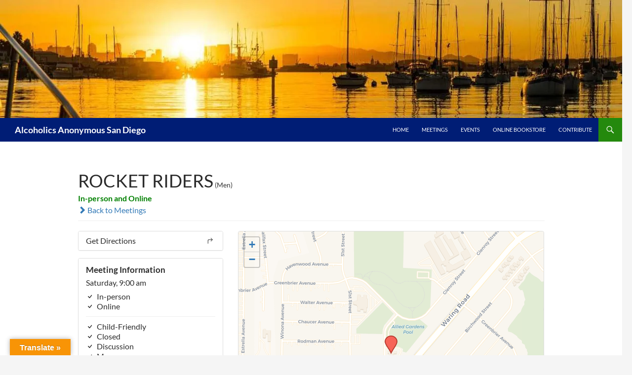

--- FILE ---
content_type: text/html; charset=UTF-8
request_url: https://aasandiego.org/meetings/rocket-riders/
body_size: 15666
content:
<!DOCTYPE html>
<!--[if IE 7]>
<html class="ie ie7" dir="ltr" lang="en-US" prefix="og: https://ogp.me/ns#">
<![endif]-->
<!--[if IE 8]>
<html class="ie ie8" dir="ltr" lang="en-US" prefix="og: https://ogp.me/ns#">
<![endif]-->
<!--[if !(IE 7) & !(IE 8)]><!-->
<html dir="ltr" lang="en-US" prefix="og: https://ogp.me/ns#">
<!--<![endif]-->
<head>
<meta charset="UTF-8">
<meta name="viewport" content="width=device-width, initial-scale=1.0">
<title>ROCKET RIDERS - Alcoholics Anonymous San Diego</title>
<link rel="profile" href="https://gmpg.org/xfn/11">
<link rel="pingback" href="https://aasandiego.org/xmlrpc.php">
<!--[if lt IE 9]>
<script src="https://aasandiego.org/wp-content/themes/twentyfourteen/js/html5.js?ver=3.7.0"></script>
<![endif]-->
<!-- All in One SEO 4.9.3 - aioseo.com -->
<meta name="description" content="Bring a chair Child Friendly" />
<meta name="robots" content="max-image-preview:large" />
<meta name="author" content="admin"/>
<meta name="google-site-verification" content="ZE5Vq5oiNWWY6PsqNtoegWt5CQm03HRCkkeWWbgIIA0" />
<link rel="canonical" href="https://aasandiego.org/meetings/rocket-riders/" />
<meta name="generator" content="All in One SEO (AIOSEO) 4.9.3" />
<meta property="og:locale" content="en_US" />
<meta property="og:site_name" content="Alcoholics Anonymous San Diego -" />
<meta property="og:type" content="article" />
<meta property="og:title" content="ROCKET RIDERS - Alcoholics Anonymous San Diego" />
<meta property="og:description" content="Bring a chair Child Friendly" />
<meta property="og:url" content="https://aasandiego.org/meetings/rocket-riders/" />
<meta property="article:published_time" content="2020-11-16T21:09:27+00:00" />
<meta property="article:modified_time" content="2023-02-06T17:22:45+00:00" />
<meta name="twitter:card" content="summary_large_image" />
<meta name="twitter:title" content="ROCKET RIDERS - Alcoholics Anonymous San Diego" />
<meta name="twitter:description" content="Bring a chair Child Friendly" />
<script type="application/ld+json" class="aioseo-schema">
{"@context":"https:\/\/schema.org","@graph":[{"@type":"BreadcrumbList","@id":"https:\/\/aasandiego.org\/meetings\/rocket-riders\/#breadcrumblist","itemListElement":[{"@type":"ListItem","@id":"https:\/\/aasandiego.org#listItem","position":1,"name":"Home","item":"https:\/\/aasandiego.org","nextItem":{"@type":"ListItem","@id":"https:\/\/aasandiego.org\/meetings\/#listItem","name":"Meetings"}},{"@type":"ListItem","@id":"https:\/\/aasandiego.org\/meetings\/#listItem","position":2,"name":"Meetings","item":"https:\/\/aasandiego.org\/meetings\/","nextItem":{"@type":"ListItem","@id":"https:\/\/aasandiego.org\/meetings\/rocket-riders\/#listItem","name":"ROCKET RIDERS"},"previousItem":{"@type":"ListItem","@id":"https:\/\/aasandiego.org#listItem","name":"Home"}},{"@type":"ListItem","@id":"https:\/\/aasandiego.org\/meetings\/rocket-riders\/#listItem","position":3,"name":"ROCKET RIDERS","previousItem":{"@type":"ListItem","@id":"https:\/\/aasandiego.org\/meetings\/#listItem","name":"Meetings"}}]},{"@type":"Organization","@id":"https:\/\/aasandiego.org\/#organization","name":"Alcoholics Anonymous San Diego","url":"https:\/\/aasandiego.org\/","telephone":"+16192658762"},{"@type":"Person","@id":"https:\/\/aasandiego.org\/author\/admin\/#author","url":"https:\/\/aasandiego.org\/author\/admin\/","name":"admin"},{"@type":"WebPage","@id":"https:\/\/aasandiego.org\/meetings\/rocket-riders\/#webpage","url":"https:\/\/aasandiego.org\/meetings\/rocket-riders\/","name":"ROCKET RIDERS - Alcoholics Anonymous San Diego","description":"Bring a chair Child Friendly","inLanguage":"en-US","isPartOf":{"@id":"https:\/\/aasandiego.org\/#website"},"breadcrumb":{"@id":"https:\/\/aasandiego.org\/meetings\/rocket-riders\/#breadcrumblist"},"author":{"@id":"https:\/\/aasandiego.org\/author\/admin\/#author"},"creator":{"@id":"https:\/\/aasandiego.org\/author\/admin\/#author"},"datePublished":"2020-11-16T21:09:27-08:00","dateModified":"2023-02-06T09:22:45-08:00"},{"@type":"WebSite","@id":"https:\/\/aasandiego.org\/#website","url":"https:\/\/aasandiego.org\/","name":"Alcoholics Anonymous San Diego","inLanguage":"en-US","publisher":{"@id":"https:\/\/aasandiego.org\/#organization"}}]}
</script>
<!-- All in One SEO -->
<link rel='dns-prefetch' href='//unpkg.com' />
<link rel='dns-prefetch' href='//translate.google.com' />
<link rel='dns-prefetch' href='//stats.wp.com' />
<link rel='preconnect' href='//i0.wp.com' />
<link rel='preconnect' href='//c0.wp.com' />
<link rel="alternate" type="application/rss+xml" title="Alcoholics Anonymous San Diego &raquo; Feed" href="https://aasandiego.org/feed/" />
<link rel="alternate" type="application/rss+xml" title="Alcoholics Anonymous San Diego &raquo; Comments Feed" href="https://aasandiego.org/comments/feed/" />
<link rel="alternate" type="text/calendar" title="Alcoholics Anonymous San Diego &raquo; iCal Feed" href="https://aasandiego.org/events/?ical=1" />
<link rel="alternate" title="oEmbed (JSON)" type="application/json+oembed" href="https://aasandiego.org/wp-json/oembed/1.0/embed?url=https%3A%2F%2Faasandiego.org%2Fmeetings%2Frocket-riders%2F" />
<link rel="alternate" title="oEmbed (XML)" type="text/xml+oembed" href="https://aasandiego.org/wp-json/oembed/1.0/embed?url=https%3A%2F%2Faasandiego.org%2Fmeetings%2Frocket-riders%2F&#038;format=xml" />
<!-- This site uses the Google Analytics by MonsterInsights plugin v9.11.1 - Using Analytics tracking - https://www.monsterinsights.com/ -->
<!-- Note: MonsterInsights is not currently configured on this site. The site owner needs to authenticate with Google Analytics in the MonsterInsights settings panel. -->
<!-- No tracking code set -->
<!-- / Google Analytics by MonsterInsights -->
<style id='wp-img-auto-sizes-contain-inline-css'>
img:is([sizes=auto i],[sizes^="auto," i]){contain-intrinsic-size:3000px 1500px}
/*# sourceURL=wp-img-auto-sizes-contain-inline-css */
</style>
<link rel='stylesheet' id='twentyfourteen-jetpack-css' href='https://c0.wp.com/p/jetpack/15.4/modules/theme-tools/compat/twentyfourteen.css' media='all' />
<link rel='stylesheet' id='twb-open-sans-css' href='https://fonts.googleapis.com/css?family=Open+Sans%3A300%2C400%2C500%2C600%2C700%2C800&#038;display=swap&#038;ver=6.9' media='all' />
<!-- <link rel='stylesheet' id='twb-global-css' href='https://aasandiego.org/wp-content/plugins/form-maker/booster/assets/css/global.css?ver=1.0.0' media='all' /> -->
<link rel="stylesheet" type="text/css" href="//aasandiego.org/wp-content/cache/wpfc-minified/8j0hmgs4/8aw8l.css" media="all"/>
<link rel='stylesheet' id='leaflet-css' href='https://unpkg.com/leaflet@1.9.4/dist/leaflet.css?ver=1.9.4' media='all' />
<!-- <link rel='stylesheet' id='tsml_public-css' href='https://aasandiego.org/wp-content/plugins/12-step-meeting-list/includes/../assets/css/public.min.css?ver=3.19.9' media='all' /> -->
<link rel="stylesheet" type="text/css" href="//aasandiego.org/wp-content/cache/wpfc-minified/marypfl5/8awa0.css" media="all"/>
<link rel='stylesheet' id='wp-block-library-css' href='https://c0.wp.com/c/6.9/wp-includes/css/dist/block-library/style.min.css' media='all' />
<style id='global-styles-inline-css'>
:root{--wp--preset--aspect-ratio--square: 1;--wp--preset--aspect-ratio--4-3: 4/3;--wp--preset--aspect-ratio--3-4: 3/4;--wp--preset--aspect-ratio--3-2: 3/2;--wp--preset--aspect-ratio--2-3: 2/3;--wp--preset--aspect-ratio--16-9: 16/9;--wp--preset--aspect-ratio--9-16: 9/16;--wp--preset--color--black: #001d75;--wp--preset--color--cyan-bluish-gray: #abb8c3;--wp--preset--color--white: #fff;--wp--preset--color--pale-pink: #f78da7;--wp--preset--color--vivid-red: #cf2e2e;--wp--preset--color--luminous-vivid-orange: #ff6900;--wp--preset--color--luminous-vivid-amber: #fcb900;--wp--preset--color--light-green-cyan: #7bdcb5;--wp--preset--color--vivid-green-cyan: #00d084;--wp--preset--color--pale-cyan-blue: #8ed1fc;--wp--preset--color--vivid-cyan-blue: #0693e3;--wp--preset--color--vivid-purple: #9b51e0;--wp--preset--color--green: #24890d;--wp--preset--color--dark-gray: #2b2b2b;--wp--preset--color--medium-gray: #767676;--wp--preset--color--light-gray: #f5f5f5;--wp--preset--gradient--vivid-cyan-blue-to-vivid-purple: linear-gradient(135deg,rgb(6,147,227) 0%,rgb(155,81,224) 100%);--wp--preset--gradient--light-green-cyan-to-vivid-green-cyan: linear-gradient(135deg,rgb(122,220,180) 0%,rgb(0,208,130) 100%);--wp--preset--gradient--luminous-vivid-amber-to-luminous-vivid-orange: linear-gradient(135deg,rgb(252,185,0) 0%,rgb(255,105,0) 100%);--wp--preset--gradient--luminous-vivid-orange-to-vivid-red: linear-gradient(135deg,rgb(255,105,0) 0%,rgb(207,46,46) 100%);--wp--preset--gradient--very-light-gray-to-cyan-bluish-gray: linear-gradient(135deg,rgb(238,238,238) 0%,rgb(169,184,195) 100%);--wp--preset--gradient--cool-to-warm-spectrum: linear-gradient(135deg,rgb(74,234,220) 0%,rgb(151,120,209) 20%,rgb(207,42,186) 40%,rgb(238,44,130) 60%,rgb(251,105,98) 80%,rgb(254,248,76) 100%);--wp--preset--gradient--blush-light-purple: linear-gradient(135deg,rgb(255,206,236) 0%,rgb(152,150,240) 100%);--wp--preset--gradient--blush-bordeaux: linear-gradient(135deg,rgb(254,205,165) 0%,rgb(254,45,45) 50%,rgb(107,0,62) 100%);--wp--preset--gradient--luminous-dusk: linear-gradient(135deg,rgb(255,203,112) 0%,rgb(199,81,192) 50%,rgb(65,88,208) 100%);--wp--preset--gradient--pale-ocean: linear-gradient(135deg,rgb(255,245,203) 0%,rgb(182,227,212) 50%,rgb(51,167,181) 100%);--wp--preset--gradient--electric-grass: linear-gradient(135deg,rgb(202,248,128) 0%,rgb(113,206,126) 100%);--wp--preset--gradient--midnight: linear-gradient(135deg,rgb(2,3,129) 0%,rgb(40,116,252) 100%);--wp--preset--font-size--small: 13px;--wp--preset--font-size--medium: 20px;--wp--preset--font-size--large: 36px;--wp--preset--font-size--x-large: 42px;--wp--preset--spacing--20: 0.44rem;--wp--preset--spacing--30: 0.67rem;--wp--preset--spacing--40: 1rem;--wp--preset--spacing--50: 1.5rem;--wp--preset--spacing--60: 2.25rem;--wp--preset--spacing--70: 3.38rem;--wp--preset--spacing--80: 5.06rem;--wp--preset--shadow--natural: 6px 6px 9px rgba(0, 0, 0, 0.2);--wp--preset--shadow--deep: 12px 12px 50px rgba(0, 0, 0, 0.4);--wp--preset--shadow--sharp: 6px 6px 0px rgba(0, 0, 0, 0.2);--wp--preset--shadow--outlined: 6px 6px 0px -3px rgb(255, 255, 255), 6px 6px rgb(0, 0, 0);--wp--preset--shadow--crisp: 6px 6px 0px rgb(0, 0, 0);}:where(.is-layout-flex){gap: 0.5em;}:where(.is-layout-grid){gap: 0.5em;}body .is-layout-flex{display: flex;}.is-layout-flex{flex-wrap: wrap;align-items: center;}.is-layout-flex > :is(*, div){margin: 0;}body .is-layout-grid{display: grid;}.is-layout-grid > :is(*, div){margin: 0;}:where(.wp-block-columns.is-layout-flex){gap: 2em;}:where(.wp-block-columns.is-layout-grid){gap: 2em;}:where(.wp-block-post-template.is-layout-flex){gap: 1.25em;}:where(.wp-block-post-template.is-layout-grid){gap: 1.25em;}.has-black-color{color: var(--wp--preset--color--black) !important;}.has-cyan-bluish-gray-color{color: var(--wp--preset--color--cyan-bluish-gray) !important;}.has-white-color{color: var(--wp--preset--color--white) !important;}.has-pale-pink-color{color: var(--wp--preset--color--pale-pink) !important;}.has-vivid-red-color{color: var(--wp--preset--color--vivid-red) !important;}.has-luminous-vivid-orange-color{color: var(--wp--preset--color--luminous-vivid-orange) !important;}.has-luminous-vivid-amber-color{color: var(--wp--preset--color--luminous-vivid-amber) !important;}.has-light-green-cyan-color{color: var(--wp--preset--color--light-green-cyan) !important;}.has-vivid-green-cyan-color{color: var(--wp--preset--color--vivid-green-cyan) !important;}.has-pale-cyan-blue-color{color: var(--wp--preset--color--pale-cyan-blue) !important;}.has-vivid-cyan-blue-color{color: var(--wp--preset--color--vivid-cyan-blue) !important;}.has-vivid-purple-color{color: var(--wp--preset--color--vivid-purple) !important;}.has-black-background-color{background-color: var(--wp--preset--color--black) !important;}.has-cyan-bluish-gray-background-color{background-color: var(--wp--preset--color--cyan-bluish-gray) !important;}.has-white-background-color{background-color: var(--wp--preset--color--white) !important;}.has-pale-pink-background-color{background-color: var(--wp--preset--color--pale-pink) !important;}.has-vivid-red-background-color{background-color: var(--wp--preset--color--vivid-red) !important;}.has-luminous-vivid-orange-background-color{background-color: var(--wp--preset--color--luminous-vivid-orange) !important;}.has-luminous-vivid-amber-background-color{background-color: var(--wp--preset--color--luminous-vivid-amber) !important;}.has-light-green-cyan-background-color{background-color: var(--wp--preset--color--light-green-cyan) !important;}.has-vivid-green-cyan-background-color{background-color: var(--wp--preset--color--vivid-green-cyan) !important;}.has-pale-cyan-blue-background-color{background-color: var(--wp--preset--color--pale-cyan-blue) !important;}.has-vivid-cyan-blue-background-color{background-color: var(--wp--preset--color--vivid-cyan-blue) !important;}.has-vivid-purple-background-color{background-color: var(--wp--preset--color--vivid-purple) !important;}.has-black-border-color{border-color: var(--wp--preset--color--black) !important;}.has-cyan-bluish-gray-border-color{border-color: var(--wp--preset--color--cyan-bluish-gray) !important;}.has-white-border-color{border-color: var(--wp--preset--color--white) !important;}.has-pale-pink-border-color{border-color: var(--wp--preset--color--pale-pink) !important;}.has-vivid-red-border-color{border-color: var(--wp--preset--color--vivid-red) !important;}.has-luminous-vivid-orange-border-color{border-color: var(--wp--preset--color--luminous-vivid-orange) !important;}.has-luminous-vivid-amber-border-color{border-color: var(--wp--preset--color--luminous-vivid-amber) !important;}.has-light-green-cyan-border-color{border-color: var(--wp--preset--color--light-green-cyan) !important;}.has-vivid-green-cyan-border-color{border-color: var(--wp--preset--color--vivid-green-cyan) !important;}.has-pale-cyan-blue-border-color{border-color: var(--wp--preset--color--pale-cyan-blue) !important;}.has-vivid-cyan-blue-border-color{border-color: var(--wp--preset--color--vivid-cyan-blue) !important;}.has-vivid-purple-border-color{border-color: var(--wp--preset--color--vivid-purple) !important;}.has-vivid-cyan-blue-to-vivid-purple-gradient-background{background: var(--wp--preset--gradient--vivid-cyan-blue-to-vivid-purple) !important;}.has-light-green-cyan-to-vivid-green-cyan-gradient-background{background: var(--wp--preset--gradient--light-green-cyan-to-vivid-green-cyan) !important;}.has-luminous-vivid-amber-to-luminous-vivid-orange-gradient-background{background: var(--wp--preset--gradient--luminous-vivid-amber-to-luminous-vivid-orange) !important;}.has-luminous-vivid-orange-to-vivid-red-gradient-background{background: var(--wp--preset--gradient--luminous-vivid-orange-to-vivid-red) !important;}.has-very-light-gray-to-cyan-bluish-gray-gradient-background{background: var(--wp--preset--gradient--very-light-gray-to-cyan-bluish-gray) !important;}.has-cool-to-warm-spectrum-gradient-background{background: var(--wp--preset--gradient--cool-to-warm-spectrum) !important;}.has-blush-light-purple-gradient-background{background: var(--wp--preset--gradient--blush-light-purple) !important;}.has-blush-bordeaux-gradient-background{background: var(--wp--preset--gradient--blush-bordeaux) !important;}.has-luminous-dusk-gradient-background{background: var(--wp--preset--gradient--luminous-dusk) !important;}.has-pale-ocean-gradient-background{background: var(--wp--preset--gradient--pale-ocean) !important;}.has-electric-grass-gradient-background{background: var(--wp--preset--gradient--electric-grass) !important;}.has-midnight-gradient-background{background: var(--wp--preset--gradient--midnight) !important;}.has-small-font-size{font-size: var(--wp--preset--font-size--small) !important;}.has-medium-font-size{font-size: var(--wp--preset--font-size--medium) !important;}.has-large-font-size{font-size: var(--wp--preset--font-size--large) !important;}.has-x-large-font-size{font-size: var(--wp--preset--font-size--x-large) !important;}
/*# sourceURL=global-styles-inline-css */
</style>
<style id='classic-theme-styles-inline-css'>
/*! This file is auto-generated */
.wp-block-button__link{color:#fff;background-color:#32373c;border-radius:9999px;box-shadow:none;text-decoration:none;padding:calc(.667em + 2px) calc(1.333em + 2px);font-size:1.125em}.wp-block-file__button{background:#32373c;color:#fff;text-decoration:none}
/*# sourceURL=/wp-includes/css/classic-themes.min.css */
</style>
<!-- <link rel='stylesheet' id='google-language-translator-css' href='https://aasandiego.org/wp-content/plugins/google-language-translator/css/style.css?ver=6.0.20' media='' /> -->
<!-- <link rel='stylesheet' id='glt-toolbar-styles-css' href='https://aasandiego.org/wp-content/plugins/google-language-translator/css/toolbar.css?ver=6.0.20' media='' /> -->
<link rel="stylesheet" type="text/css" href="//aasandiego.org/wp-content/cache/wpfc-minified/13n3uv5w/e17sq.css" media="all"/>
<link rel='stylesheet' id='dashicons-css' href='https://c0.wp.com/c/6.9/wp-includes/css/dashicons.min.css' media='all' />
<!-- <link rel='stylesheet' id='upwpforms-frontend-css' href='https://aasandiego.org/wp-content/plugins/upload-fields-for-wpforms/assets/css/frontend.css?ver=1.0.2' media='all' /> -->
<link rel="stylesheet" type="text/css" href="//aasandiego.org/wp-content/cache/wpfc-minified/fonsgffs/8aw8l.css" media="all"/>
<link rel='stylesheet' id='genericons-css' href='https://c0.wp.com/p/jetpack/15.4/_inc/genericons/genericons/genericons.css' media='all' />
<!-- <link rel='stylesheet' id='chld_thm_cfg_parent-css' href='https://aasandiego.org/wp-content/themes/twentyfourteen/style.css?ver=6.9' media='all' /> -->
<!-- <link rel='stylesheet' id='twentyfourteen-lato-css' href='https://aasandiego.org/wp-content/themes/twentyfourteen/fonts/font-lato.css?ver=20230328' media='all' /> -->
<!-- <link rel='stylesheet' id='twentyfourteen-style-css' href='https://aasandiego.org/wp-content/themes/twentyfourteen-child/style.css?ver=2.9.1608068451' media='all' /> -->
<!-- <link rel='stylesheet' id='twentyfourteen-block-style-css' href='https://aasandiego.org/wp-content/themes/twentyfourteen/css/blocks.css?ver=20250715' media='all' /> -->
<!-- <link rel='stylesheet' id='tablepress-default-css' href='https://aasandiego.org/wp-content/plugins/tablepress/css/build/default.css?ver=3.2.6' media='all' /> -->
<link rel="stylesheet" type="text/css" href="//aasandiego.org/wp-content/cache/wpfc-minified/qvkb45lf/5t7lc.css" media="all"/>
<script src="https://c0.wp.com/c/6.9/wp-includes/js/jquery/jquery.min.js" id="jquery-core-js"></script>
<script src="https://c0.wp.com/c/6.9/wp-includes/js/jquery/jquery-migrate.min.js" id="jquery-migrate-js"></script>
<script src='//aasandiego.org/wp-content/cache/wpfc-minified/l11631sq/8aw8l.js' type="text/javascript"></script>
<!-- <script src="https://aasandiego.org/wp-content/plugins/form-maker/booster/assets/js/circle-progress.js?ver=1.2.2" id="twb-circle-js"></script> -->
<script id="twb-global-js-extra">
var twb = {"nonce":"7ec5c441aa","ajax_url":"https://aasandiego.org/wp-admin/admin-ajax.php","plugin_url":"https://aasandiego.org/wp-content/plugins/form-maker/booster","href":"https://aasandiego.org/wp-admin/admin.php?page=twb_form-maker"};
var twb = {"nonce":"7ec5c441aa","ajax_url":"https://aasandiego.org/wp-admin/admin-ajax.php","plugin_url":"https://aasandiego.org/wp-content/plugins/form-maker/booster","href":"https://aasandiego.org/wp-admin/admin.php?page=twb_form-maker"};
//# sourceURL=twb-global-js-extra
</script>
<script src='//aasandiego.org/wp-content/cache/wpfc-minified/2za9llyg/8aw8l.js' type="text/javascript"></script>
<!-- <script src="https://aasandiego.org/wp-content/plugins/form-maker/booster/assets/js/global.js?ver=1.0.0" id="twb-global-js"></script> -->
<script src="https://c0.wp.com/c/6.9/wp-includes/js/plupload/moxie.min.js" id="moxiejs-js"></script>
<script src="https://c0.wp.com/c/6.9/wp-includes/js/plupload/plupload.min.js" id="plupload-js"></script>
<script src='//aasandiego.org/wp-content/cache/wpfc-minified/kxapfzpi/8aw8l.js' type="text/javascript"></script>
<!-- <script src="https://aasandiego.org/wp-content/themes/twentyfourteen/js/functions.js?ver=20230526" id="twentyfourteen-script-js" defer data-wp-strategy="defer"></script> -->
<link rel="https://api.w.org/" href="https://aasandiego.org/wp-json/" /><link rel="EditURI" type="application/rsd+xml" title="RSD" href="https://aasandiego.org/xmlrpc.php?rsd" />
<meta name="generator" content="WordPress 6.9" />
<link rel='shortlink' href='https://aasandiego.org/?p=4366' />
<meta name="12_step_meeting_list" content="3.19.9">
<link rel="alternate" type="application/json" title="Meetings Feed" href="https://aasandiego.org/wp-admin/admin-ajax.php?action=meetings">
<style id="fourteen-colors" type="text/css">/* Custom Contrast Color */
.site:before,
#secondary,
.site-header,
.site-footer,
.menu-toggle,
.featured-content,
.featured-content .entry-header,
.slider-direction-nav a,
.ie8 .featured-content,
.ie8 .site:before,
.has-black-background-color {
background-color: #001d75;
}
.has-black-color {
color: #001d75;
}
.grid .featured-content .entry-header,
.ie8 .grid .featured-content .entry-header {
border-color: #001d75;
}
.slider-control-paging a:before {
background-color: rgba(255,255,255,.33);
}
.hentry .mejs-mediaelement,
.widget .mejs-mediaelement,
.hentry .mejs-container .mejs-controls,
.widget .mejs-container .mejs-controls {
background: #001d75;
}
/* Player controls need separation from the contrast background */
.primary-sidebar .mejs-controls,
.site-footer .mejs-controls {
border: 1px solid;
}
.content-sidebar .widget_twentyfourteen_ephemera .widget-title:before {
background: #001d75;
}
.paging-navigation,
.content-sidebar .widget .widget-title {
border-top-color: #001d75;
}
.content-sidebar .widget .widget-title, 
.content-sidebar .widget .widget-title a,
.paging-navigation,
.paging-navigation a:hover,
.paging-navigation a {
color: #001d75;
}
/* Override the site title color option with an over-qualified selector, as the option is hidden. */
h1.site-title a {
color: #fff;
}
.menu-toggle:active,
.menu-toggle:focus,
.menu-toggle:hover {
background-color: #4461b9;
}</style><style>p.hello{font-size:12px;color:darkgray;}#google_language_translator,#flags{text-align:left;}#google_language_translator{clear:both;}#flags{width:165px;}#flags a{display:inline-block;margin-right:2px;}#google_language_translator{width:auto!important;}div.skiptranslate.goog-te-gadget{display:inline!important;}.goog-tooltip{display: none!important;}.goog-tooltip:hover{display: none!important;}.goog-text-highlight{background-color:transparent!important;border:none!important;box-shadow:none!important;}#google_language_translator select.goog-te-combo{color:#32373c;}#google_language_translator{color:transparent;}body{top:0px!important;}#goog-gt-{display:none!important;}font font{background-color:transparent!important;box-shadow:none!important;position:initial!important;}#glt-translate-trigger{left:20px;right:auto;}#glt-translate-trigger > span{color:#ffffff;}#glt-translate-trigger{background:#f89406;}.goog-te-gadget .goog-te-combo{width:100%;}</style><meta name="tec-api-version" content="v1"><meta name="tec-api-origin" content="https://aasandiego.org"><link rel="alternate" href="https://aasandiego.org/wp-json/tribe/events/v1/" />	<style>img#wpstats{display:none}</style>
<style id="wp-custom-css">
figure .embed-container > div {padding-top: 0 !important;}
</style>
<!-- <link rel='stylesheet' id='wpforms-layout-css' href='https://aasandiego.org/wp-content/plugins/wpforms/assets/pro/css/fields/layout.min.css?ver=1.9.8.7' media='all' /> -->
<link rel="stylesheet" type="text/css" href="//aasandiego.org/wp-content/cache/wpfc-minified/e6forain/8aw8l.css" media="all"/>
<!-- <link rel='stylesheet' id='wpforms-layout-screen-big-css' href='https://aasandiego.org/wp-content/plugins/wpforms/assets/pro/css/fields/layout-screen-big.min.css?ver=1.9.8.7' media='(min-width: 601px)' /> -->
<link rel="stylesheet" type="text/css" href="//aasandiego.org/wp-content/cache/wpfc-minified/e5dv0ifr/8aw8l.css" media="(min-width: 601px)"/>
<!-- <link rel='stylesheet' id='wpforms-layout-screen-small-css' href='https://aasandiego.org/wp-content/plugins/wpforms/assets/pro/css/fields/layout-screen-small.min.css?ver=1.9.8.7' media='(max-width: 600px)' /> -->
<link rel="stylesheet" type="text/css" href="//aasandiego.org/wp-content/cache/wpfc-minified/kay62mpj/8aw8l.css" media="(max-width: 600px)"/>
<!-- <link rel='stylesheet' id='wpforms-repeater-css' href='https://aasandiego.org/wp-content/plugins/wpforms/assets/pro/css/fields/repeater.min.css?ver=1.9.8.7' media='all' /> -->
<!-- <link rel='stylesheet' id='wpforms-content-frontend-css' href='https://aasandiego.org/wp-content/plugins/wpforms/assets/pro/css/fields/content/frontend.min.css?ver=1.9.8.7' media='all' /> -->
<!-- <link rel='stylesheet' id='wpforms-dropzone-css' href='https://aasandiego.org/wp-content/plugins/wpforms/assets/pro/css/dropzone.min.css?ver=5.9.3' media='all' /> -->
<!-- <link rel='stylesheet' id='wpforms-smart-phone-field-css' href='https://aasandiego.org/wp-content/plugins/wpforms/assets/pro/css/fields/phone/intl-tel-input.min.css?ver=25.11.3' media='all' /> -->
<!-- <link rel='stylesheet' id='wpforms-password-field-css' href='https://aasandiego.org/wp-content/plugins/wpforms/assets/pro/css/fields/password.min.css?ver=1.9.8.7' media='all' /> -->
<!-- <link rel='stylesheet' id='wpforms-modal-views-css' href='https://aasandiego.org/wp-content/plugins/wpforms/assets/pro/css/fields/richtext/modal-views.min.css?ver=1.9.8.7' media='all' /> -->
<!-- <link rel='stylesheet' id='wpforms-editor-buttons-css' href='https://aasandiego.org/wp-includes/css/editor.min.css?ver=6.9' media='all' /> -->
<!-- <link rel='stylesheet' id='wpforms-richtext-frontend-full-css' href='https://aasandiego.org/wp-content/plugins/wpforms/assets/pro/css/fields/richtext/frontend-full.min.css?ver=1.9.8.7' media='all' /> -->
<!-- <link rel='stylesheet' id='wpforms-choicesjs-css' href='https://aasandiego.org/wp-content/plugins/wpforms/assets/css/choices.min.css?ver=10.2.0' media='all' /> -->
<!-- <link rel='stylesheet' id='wpforms-modern-full-css' href='https://aasandiego.org/wp-content/plugins/wpforms/assets/css/frontend/modern/wpforms-full.min.css?ver=1.9.8.7' media='all' /> -->
<link rel="stylesheet" type="text/css" href="//aasandiego.org/wp-content/cache/wpfc-minified/dhay650l/c1ji0.css" media="all"/>
<style id='wpforms-modern-full-inline-css'>
:root {
--wpforms-field-border-radius: 3px;
--wpforms-field-border-style: solid;
--wpforms-field-border-size: 1px;
--wpforms-field-background-color: #ffffff;
--wpforms-field-border-color: rgba( 0, 0, 0, 0.25 );
--wpforms-field-border-color-spare: rgba( 0, 0, 0, 0.25 );
--wpforms-field-text-color: rgba( 0, 0, 0, 0.7 );
--wpforms-field-menu-color: #ffffff;
--wpforms-label-color: rgba( 0, 0, 0, 0.85 );
--wpforms-label-sublabel-color: rgba( 0, 0, 0, 0.55 );
--wpforms-label-error-color: #d63637;
--wpforms-button-border-radius: 3px;
--wpforms-button-border-style: none;
--wpforms-button-border-size: 1px;
--wpforms-button-background-color: #066aab;
--wpforms-button-border-color: #066aab;
--wpforms-button-text-color: #ffffff;
--wpforms-page-break-color: #066aab;
--wpforms-background-image: none;
--wpforms-background-position: center center;
--wpforms-background-repeat: no-repeat;
--wpforms-background-size: cover;
--wpforms-background-width: 100px;
--wpforms-background-height: 100px;
--wpforms-background-color: rgba( 0, 0, 0, 0 );
--wpforms-background-url: none;
--wpforms-container-padding: 0px;
--wpforms-container-border-style: none;
--wpforms-container-border-width: 1px;
--wpforms-container-border-color: #000000;
--wpforms-container-border-radius: 3px;
--wpforms-field-size-input-height: 43px;
--wpforms-field-size-input-spacing: 15px;
--wpforms-field-size-font-size: 16px;
--wpforms-field-size-line-height: 19px;
--wpforms-field-size-padding-h: 14px;
--wpforms-field-size-checkbox-size: 16px;
--wpforms-field-size-sublabel-spacing: 5px;
--wpforms-field-size-icon-size: 1;
--wpforms-label-size-font-size: 16px;
--wpforms-label-size-line-height: 19px;
--wpforms-label-size-sublabel-font-size: 14px;
--wpforms-label-size-sublabel-line-height: 17px;
--wpforms-button-size-font-size: 17px;
--wpforms-button-size-height: 41px;
--wpforms-button-size-padding-h: 15px;
--wpforms-button-size-margin-top: 10px;
--wpforms-container-shadow-size-box-shadow: none;
}
/*# sourceURL=wpforms-modern-full-inline-css */
</style>
<!-- <link rel='stylesheet' id='wpforms-jquery-timepicker-css' href='https://aasandiego.org/wp-content/plugins/wpforms/assets/lib/jquery.timepicker/jquery.timepicker.min.css?ver=1.11.5' media='all' /> -->
<!-- <link rel='stylesheet' id='wpforms-flatpickr-css' href='https://aasandiego.org/wp-content/plugins/wpforms/assets/lib/flatpickr/flatpickr.min.css?ver=4.6.9' media='all' /> -->
<!-- <link rel='stylesheet' id='wpforms-pro-modern-full-css' href='https://aasandiego.org/wp-content/plugins/wpforms/assets/pro/css/frontend/modern/wpforms-full.min.css?ver=1.9.8.7' media='all' /> -->
<link rel="stylesheet" type="text/css" href="//aasandiego.org/wp-content/cache/wpfc-minified/zakl1bx/8aw8l.css" media="all"/>
</head>
<body class="wp-singular tsml_meeting-template-default single single-tsml_meeting postid-4366 wp-embed-responsive wp-theme-twentyfourteen wp-child-theme-twentyfourteen-child tribe-no-js header-image footer-widgets singular twentyfourteen tsml tsml-detail tsml-meeting tsml-type-cf tsml-type-c tsml-type-d tsml-type-m tsml-type-out tsml-type-onl attendance-hybrid address-specific">
<a class="screen-reader-text skip-link" href="#content">
Skip to content</a>
<div id="page" class="hfeed site">
<div id="site-header">
<a href="https://aasandiego.org/" rel="home" >
<img src="https://aasandiego.org/wp-content/uploads/2021/07/cropped-san-diego-29067911920_20210301113819.jpg" width="1260" height="239" alt="Alcoholics Anonymous San Diego" srcset="https://i0.wp.com/aasandiego.org/wp-content/uploads/2021/07/cropped-san-diego-29067911920_20210301113819.jpg?w=1260&amp;ssl=1 1260w, https://i0.wp.com/aasandiego.org/wp-content/uploads/2021/07/cropped-san-diego-29067911920_20210301113819.jpg?resize=300%2C57&amp;ssl=1 300w, https://i0.wp.com/aasandiego.org/wp-content/uploads/2021/07/cropped-san-diego-29067911920_20210301113819.jpg?resize=1024%2C194&amp;ssl=1 1024w, https://i0.wp.com/aasandiego.org/wp-content/uploads/2021/07/cropped-san-diego-29067911920_20210301113819.jpg?resize=768%2C146&amp;ssl=1 768w, https://i0.wp.com/aasandiego.org/wp-content/uploads/2021/07/cropped-san-diego-29067911920_20210301113819.jpg?w=948&amp;ssl=1 948w" sizes="(max-width: 1260px) 100vw, 1260px" decoding="async" fetchpriority="high" />		</a>
</div>
<header id="masthead" class="site-header">
<div class="header-main">
<h1 class="site-title"><a href="https://aasandiego.org/" rel="home" >Alcoholics Anonymous San Diego</a></h1>
<div class="search-toggle">
<a href="#search-container" class="screen-reader-text" aria-expanded="false" aria-controls="search-container">
Search				</a>
</div>
<nav id="primary-navigation" class="site-navigation primary-navigation">
<button class="menu-toggle">Primary Menu</button>
<div class="menu-top-menu-container"><ul id="primary-menu" class="nav-menu"><li id="menu-item-5292" class="menu-item menu-item-type-post_type menu-item-object-page menu-item-home menu-item-5292"><a href="https://aasandiego.org/">Home</a></li>
<li id="menu-item-5293" class="menu-item menu-item-type-custom menu-item-object-custom menu-item-5293"><a href="https://aasandiego.org/meetings/">Meetings</a></li>
<li id="menu-item-5295" class="menu-item menu-item-type-custom menu-item-object-custom menu-item-5295"><a href="https://aasandiego.org/events/">Events</a></li>
<li id="menu-item-10202" class="menu-item menu-item-type-custom menu-item-object-custom menu-item-10202"><a href="https://aasandiego.square.site/">Online Bookstore</a></li>
<li id="menu-item-5464" class="menu-item menu-item-type-post_type menu-item-object-page menu-item-5464"><a href="https://aasandiego.org/contribute/">Contribute</a></li>
</ul></div>			</nav>
</div>
<div id="search-container" class="search-box-wrapper hide">
<div class="search-box">
<form role="search" method="get" class="search-form" action="https://aasandiego.org/">
<label>
<span class="screen-reader-text">Search for:</span>
<input type="search" class="search-field" placeholder="Search &hellip;" value="" name="s" />
</label>
<input type="submit" class="search-submit" value="Search" />
</form>			</div>
</div>
</header><!-- #masthead -->
<div id="main" class="site-main">
<div id="tsml">
<div id="meeting" class="container">
<div class="row">
<div class="col-md-10 col-md-offset-1 main">
<div class="page-header">
<h1>
ROCKET RIDERS                    </h1>
<small>
<span class="meeting_types">
(Men)
</span>
</small>
<div class="attendance-option">
In-person and Online                    </div>
<a href="https://aasandiego.org/meetings/">
<em class="glyphicon glyphicon-chevron-right"></em>
Back to Meetings                    </a>
</div>
<div class="row">
<div class="col-md-4">
<div class="panel panel-default">
<a class="panel-heading tsml-directions" href="#"
data-latitude="32.7931109"
data-longitude="-117.0814836"
data-location="Library">
<h3 class="panel-title">
Get Directions                                        <span class="panel-title-buttons">
<svg class="icon" viewBox="0 0 16 16" fill="currentColor">
<path
d="M9.896 2.396a.5.5 0 0 0 0 .708l2.647 2.646-2.647 2.646a.5.5 0 1 0 .708.708l3-3a.5.5 0 0 0 0-.708l-3-3a.5.5 0 0 0-.708 0z" />
<path
d="M13.25 5.75a.5.5 0 0 0-.5-.5h-6.5a2.5 2.5 0 0 0-2.5 2.5v5.5a.5.5 0 0 0 1 0v-5.5a1.5 1.5 0 0 1 1.5-1.5h6.5a.5.5 0 0 0 .5-.5z" />
</svg>
</span>
</h3>
</a>
</div>
<div class="panel panel-default">
<ul class="list-group">
<li class="list-group-item meeting-info">
<h3 class="list-group-item-heading">
Meeting Information                                    </h3>
<p class="meeting-time">
Saturday, 9:00 am                                    </p>
<ul class="meeting-types">
<li>
<svg class="icon" viewBox="0 0 16 16" fill="currentColor">
<path
d="M10.97 4.97a.75.75 0 0 1 1.071 1.05l-3.992 4.99a.75.75 0 0 1-1.08.02L4.324 8.384a.75.75 0 1 1 1.06-1.06l2.094 2.093 3.473-4.425a.236.236 0 0 1 .02-.022z" />
</svg>
In-person                                            </li>
<li>
<svg class="icon" viewBox="0 0 16 16" fill="currentColor">
<path
d="M10.97 4.97a.75.75 0 0 1 1.071 1.05l-3.992 4.99a.75.75 0 0 1-1.08.02L4.324 8.384a.75.75 0 1 1 1.06-1.06l2.094 2.093 3.473-4.425a.236.236 0 0 1 .02-.022z" />
</svg>
Online                                            </li>
<li>
<hr style="margin:10px 0;" />
</li>
<li>
<svg class="icon" viewBox="0 0 16 16" fill="currentColor">
<path
d="M10.97 4.97a.75.75 0 0 1 1.071 1.05l-3.992 4.99a.75.75 0 0 1-1.08.02L4.324 8.384a.75.75 0 1 1 1.06-1.06l2.094 2.093 3.473-4.425a.236.236 0 0 1 .02-.022z" />
</svg>
Child-Friendly                                            </li>
<li>
<svg class="icon" viewBox="0 0 16 16" fill="currentColor">
<path
d="M10.97 4.97a.75.75 0 0 1 1.071 1.05l-3.992 4.99a.75.75 0 0 1-1.08.02L4.324 8.384a.75.75 0 1 1 1.06-1.06l2.094 2.093 3.473-4.425a.236.236 0 0 1 .02-.022z" />
</svg>
Closed                                            </li>
<li>
<svg class="icon" viewBox="0 0 16 16" fill="currentColor">
<path
d="M10.97 4.97a.75.75 0 0 1 1.071 1.05l-3.992 4.99a.75.75 0 0 1-1.08.02L4.324 8.384a.75.75 0 1 1 1.06-1.06l2.094 2.093 3.473-4.425a.236.236 0 0 1 .02-.022z" />
</svg>
Discussion                                            </li>
<li>
<svg class="icon" viewBox="0 0 16 16" fill="currentColor">
<path
d="M10.97 4.97a.75.75 0 0 1 1.071 1.05l-3.992 4.99a.75.75 0 0 1-1.08.02L4.324 8.384a.75.75 0 1 1 1.06-1.06l2.094 2.093 3.473-4.425a.236.236 0 0 1 .02-.022z" />
</svg>
Men                                            </li>
<li>
<svg class="icon" viewBox="0 0 16 16" fill="currentColor">
<path
d="M10.97 4.97a.75.75 0 0 1 1.071 1.05l-3.992 4.99a.75.75 0 0 1-1.08.02L4.324 8.384a.75.75 0 1 1 1.06-1.06l2.094 2.093 3.473-4.425a.236.236 0 0 1 .02-.022z" />
</svg>
Outdoor                                            </li>
</ul>
<p class="meeting-type-description">
Closed meetings are for A.A. members only, or for those who have a drinking problem and “have a desire to stop drinking.”                                        </p>
<section class="meeting-notes">
<p>Bring a chair<br />
Child Friendly</p>
</section>
</li>
<li class="list-group-item" style="padding-bottom: 0">
<h3 class="list-group-item-heading">
Online Meeting                                        </h3>
<a href="https://zoom.us/j/6312189485" class="btn btn-default btn-block">
<svg class="icon" viewBox="0 0 16 16" fill="currentColor">
<path
d="M2.667 3.5c-.645 0-1.167.522-1.167 1.167v6.666c0 .645.522 1.167 1.167 1.167h6.666c.645 0 1.167-.522 1.167-1.167V4.667c0-.645-.522-1.167-1.167-1.167H2.667zM.5 4.667C.5 3.47 1.47 2.5 2.667 2.5h6.666c1.197 0 2.167.97 2.167 2.167v6.666c0 1.197-.97 2.167-2.167 2.167H2.667A2.167 2.167 0 0 1 .5 11.333V4.667z" />
<path
d="M11.25 5.65l2.768-1.605a.318.318 0 0 1 .482.263v7.384c0 .228-.26.393-.482.264l-2.767-1.605-.502.865 2.767 1.605c.859.498 1.984-.095 1.984-1.129V4.308c0-1.033-1.125-1.626-1.984-1.128L10.75 4.785l.502.865z" />
</svg>
Join with Zoom    </a>
<p style="margin: 7.5px 0 15px; color: #777; font-size: 90%;">
Meeting Id: 631 218 9485 PW: 3343                                                </p>
</li>
<a href="https://aasandiego.org/locations/library-2/"
class="list-group-item list-group-item-location">
<h3 class="list-group-item-heading notranslate">
Library                                        </h3>
<p class="location-address notranslate">
5188 Zion Ave<br>San Diego, CA 92120                                        </p>
<section class="location-notes">
<p>On grass behind library</p>
</section>
<p class="location-region notranslate">ALLIED GARDENS</p>
</a>
<li class="list-group-item list-group-item-updated">
<p class="meeting-updated">
Updated                                        February 6, 2023                                    </p>
</li>
</ul>
</div>
<form id="feedback">
<input type="hidden" name="action" value="tsml_feedback">
<input type="hidden" name="meeting_id" value="4366">
<input type="hidden" id="tsml_nonce" name="tsml_nonce" value="9852efc76f" />                                <div class="panel panel-default panel-expandable">
<div class="panel-heading">
<h3 class="panel-title">
Request a change to this listing                                            <span class="panel-title-buttons">
<span class="glyphicon glyphicon-chevron-left"></span>
</span>
</h3>
</div>
<ul class="list-group">
<li class="list-group-item list-group-item-warning">
Use this form to submit a change to the meeting information above.                                        </li>
<li class="list-group-item list-group-item-form">
<input id="tsml_name" name="tsml_name" type="text" placeholder="Your Name" class="required">                                        </li>
<li class="list-group-item list-group-item-form">
<input id="tsml_email" name="tsml_email" type="email" placeholder="Email Address" class="required email">                                        </li>
<li class="list-group-item list-group-item-form">
<textarea id="tsml_message" name="tsml_message"
placeholder="Message"
class="required"></textarea>
</li>
<li class="list-group-item list-group-item-form">
<button type="submit">
Submit                                            </button>
</li>
</ul>
</div>
</form>
</div>
<div class="col-md-8">
<div id="map" class="panel panel-default"></div>
</div>
</div>
</div>
</div>
</div>
</div>

</div><!-- #main -->
<footer id="colophon" class="site-footer">
<div id="supplementary">
<div id="footer-sidebar" class="footer-sidebar widget-area" role="complementary">
<aside id="text-2" class="widget widget_text">			<div class="textwidget"><p><b><span style="font-family: Verdana; font-size: medium;">9:30 AM to 5:30 PM M-F<br />
9:00 AM to 1:00 PM Sat<br />
Closed Sunday</span></b></p>
<p><b><span style="font-family: Verdana; font-size: medium;">24-Hour Telephone (619)265-8762</span></b></p>
<p><b><span style="font-family: Verdana; font-size: medium;">San Diego Central Office<br />
<a href="http://maps.google.com/maps?q=7075+Mission+Gorge+Road,+San+Diego,+CA,+92120" target="_blank" rel="noopener">7075 Mission Gorge Road, Suite B</a><br />
San Diego, CA 92120</span></b></p>
</div>
</aside>	</div><!-- #footer-sidebar -->
</div><!-- #supplementary -->
<div class="site-info">
<a href="https://wordpress.org/" class="imprint">
Proudly powered by WordPress				</a>
</div><!-- .site-info -->
</footer><!-- #colophon -->
</div><!-- #page -->
<script type="speculationrules">
{"prefetch":[{"source":"document","where":{"and":[{"href_matches":"/*"},{"not":{"href_matches":["/wp-*.php","/wp-admin/*","/wp-content/uploads/*","/wp-content/*","/wp-content/plugins/*","/wp-content/themes/twentyfourteen-child/*","/wp-content/themes/twentyfourteen/*","/*\\?(.+)"]}},{"not":{"selector_matches":"a[rel~=\"nofollow\"]"}},{"not":{"selector_matches":".no-prefetch, .no-prefetch a"}}]},"eagerness":"conservative"}]}
</script>
<div id="glt-translate-trigger"><span class="translate">Translate »</span></div><div id="glt-toolbar"></div><div id="flags" style="display:none" class="size18"><ul id="sortable" class="ui-sortable"><li id="English"><a href="#" title="English" class="nturl notranslate en flag united-states"></a></li><li id="Spanish"><a href="#" title="Spanish" class="nturl notranslate es flag mexico"></a></li></ul></div><div id='glt-footer'><div id="google_language_translator" class="default-language-en"></div></div><script>function GoogleLanguageTranslatorInit() { new google.translate.TranslateElement({pageLanguage: 'en', includedLanguages:'en,es', autoDisplay: false}, 'google_language_translator');}</script>		<script>
( function ( body ) {
'use strict';
body.className = body.className.replace( /\btribe-no-js\b/, 'tribe-js' );
} )( document.body );
</script>
<script> /* <![CDATA[ */var tribe_l10n_datatables = {"aria":{"sort_ascending":": activate to sort column ascending","sort_descending":": activate to sort column descending"},"length_menu":"Show _MENU_ entries","empty_table":"No data available in table","info":"Showing _START_ to _END_ of _TOTAL_ entries","info_empty":"Showing 0 to 0 of 0 entries","info_filtered":"(filtered from _MAX_ total entries)","zero_records":"No matching records found","search":"Search:","all_selected_text":"All items on this page were selected. ","select_all_link":"Select all pages","clear_selection":"Clear Selection.","pagination":{"all":"All","next":"Next","previous":"Previous"},"select":{"rows":{"0":"","_":": Selected %d rows","1":": Selected 1 row"}},"datepicker":{"dayNames":["Sunday","Monday","Tuesday","Wednesday","Thursday","Friday","Saturday"],"dayNamesShort":["Sun","Mon","Tue","Wed","Thu","Fri","Sat"],"dayNamesMin":["S","M","T","W","T","F","S"],"monthNames":["January","February","March","April","May","June","July","August","September","October","November","December"],"monthNamesShort":["January","February","March","April","May","June","July","August","September","October","November","December"],"monthNamesMin":["Jan","Feb","Mar","Apr","May","Jun","Jul","Aug","Sep","Oct","Nov","Dec"],"nextText":"Next","prevText":"Prev","currentText":"Today","closeText":"Done","today":"Today","clear":"Clear"}};/* ]]> */ </script><script src="https://unpkg.com/leaflet@1.9.4/dist/leaflet.js?ver=1.9.4" id="leaflet-js"></script>
<script src="https://aasandiego.org/wp-content/plugins/12-step-meeting-list/includes/../assets/js/jquery.validate.min.js?ver=3.19.9" id="jquery_validate-js"></script>
<script id="tsml_public-js-extra">
var tsml = {"ajaxurl":"https://aasandiego.org/wp-admin/admin-ajax.php","columns":["time","distance","name","location_group","address","region","district","types"],"days":["Sunday","Monday","Tuesday","Wednesday","Thursday","Friday","Saturday"],"debug":"","defaults":{"distance":2,"time":null,"region":null,"district":null,"day":3,"type":null,"mode":"search","query":null,"view":"list","attendance_option":null},"distance_units":"mi","flags":["M","W","S"],"nonce":"9852efc76f","program":"AA","street_only":"1","strings":{"appointment":"Appointment","data_error":"Got an improper response from the server, try refreshing the page.","email_not_sent":"Email was not sent.","loc_empty":"Enter a location in the field above.","loc_error":"Google could not find that location.","loc_thinking":"Looking up address\u2026","geo_error":"There was an error getting your location.","geo_error_browser":"Your browser does not appear to support geolocation.","geo_thinking":"Finding you\u2026","groups":"Groups","locations":"Locations","meetings":"Meetings","men":"Men","no_meetings":"No meetings were found matching the selected criteria.","regions":"Regions","women":"Women"},"types":{"11":"11th Step Meditation","12x12":"12 Steps & 12 Traditions","AF":"Afrikaans","ASL":"American Sign Language","AM":"Amharic","AR":"Arabic","ABSI":"As Bill Sees It","BA":"Babysitting Available","B":"Big Book","H":"Birthday","BI":"Bisexual","BRK":"Breakfast","BG":"Bulgarian","CAN":"Candlelight","CF":"Child-Friendly","C":"Closed","XYZ":"Concepts","AL-AN":"Concurrent with Al-Anon","AL":"Concurrent with Alateen","HR":"Croatian","XT":"Cross Talk Permitted","DR":"Daily Reflections","DA":"Danish","DB":"Digital Basket","D":"Discussion","DD":"Dual Diagnosis","NL":"Dutch","EN":"English","FI":"Finnish","FF":"Fragrance Free","FR":"French","G":"Gay","KA":"Georgian","DE":"German","GR":"Grapevine","EL":"Greek","HE":"Hebrew","HI":"Hindi","HU":"Hungarian","IS":"Icelandic","NDG":"Indigenous","ITA":"Italian","JA":"Japanese","KOR":"Korean","LGBTQ":"LGBTQ","L":"Lesbian","LIT":"Literature","LT":"Lithuanian","LS":"Living Sober","TC":"Location Temporarily Closed","ML":"Malayalam","MT":"Maltese","MED":"Meditation","M":"Men","N":"Native American","NE":"Nepali","BE":"Newcomer","NB":"Non-Binary","NO":"Norwegian","ONL":"Online Meeting","O":"Open","OUT":"Outdoor","POC":"People of Color","FA":"Persian","POL":"Polish","POR":"Portuguese","P":"Professionals","POA":"Proof of Attendance","PUN":"Punjabi","RUS":"Russian","A":"Secular","SEN":"Seniors","SK":"Slovak","SL":"Slovenian","SM":"Smoking Permitted","S":"Spanish","SP":"Speaker","ST":"Step Study","SV":"Swedish","TL":"Tagalog","TH":"Thai","TR":"Tradition Study","T":"Transgender","TUR":"Turkish","UK":"Ukrainian","X":"Wheelchair Access","XB":"Wheelchair-Accessible Bathroom","W":"Women","Y":"Young People"},"meeting_id":"4366"};
var tsml_map = {"directions":"Directions","directions_url":"https://maps.google.com/maps/dir/?api=1&destination=32.7931109%2C-117.0814836","formatted_address":"5188 Zion Ave, San Diego, CA 92120, USA","approximate":"no","latitude":"32.7931109","location":"Library","location_id":"5926","location_url":"https://aasandiego.org/locations/library-2/","longitude":"-117.0814836"};
//# sourceURL=tsml_public-js-extra
</script>
<script src="https://aasandiego.org/wp-content/plugins/12-step-meeting-list/includes/../assets/js/public.min.js?ver=3.19.9" id="tsml_public-js"></script>
<script src="https://c0.wp.com/c/6.9/wp-includes/js/jquery/ui/core.min.js" id="jquery-ui-core-js"></script>
<script src="https://c0.wp.com/c/6.9/wp-includes/js/jquery/ui/menu.min.js" id="jquery-ui-menu-js"></script>
<script src="https://c0.wp.com/c/6.9/wp-includes/js/dist/dom-ready.min.js" id="wp-dom-ready-js"></script>
<script src="https://c0.wp.com/c/6.9/wp-includes/js/dist/hooks.min.js" id="wp-hooks-js"></script>
<script src="https://c0.wp.com/c/6.9/wp-includes/js/dist/i18n.min.js" id="wp-i18n-js"></script>
<script id="wp-i18n-js-after">
wp.i18n.setLocaleData( { 'text direction\u0004ltr': [ 'ltr' ] } );
//# sourceURL=wp-i18n-js-after
</script>
<script src="https://c0.wp.com/c/6.9/wp-includes/js/dist/a11y.min.js" id="wp-a11y-js"></script>
<script src="https://c0.wp.com/c/6.9/wp-includes/js/jquery/ui/autocomplete.min.js" id="jquery-ui-autocomplete-js"></script>
<script src="https://aasandiego.org/wp-content/plugins/the-events-calendar/common/build/js/user-agent.js?ver=da75d0bdea6dde3898df" id="tec-user-agent-js"></script>
<script src="https://aasandiego.org/wp-content/plugins/google-language-translator/js/scripts.js?ver=6.0.20" id="scripts-js"></script>
<script src="//translate.google.com/translate_a/element.js?cb=GoogleLanguageTranslatorInit" id="scripts-google-js"></script>
<script src='https://aasandiego.org/wp-content/plugins/the-events-calendar/common/build/js/underscore-before.js'></script>
<script src="https://c0.wp.com/c/6.9/wp-includes/js/underscore.min.js" id="underscore-js"></script>
<script src='https://aasandiego.org/wp-content/plugins/the-events-calendar/common/build/js/underscore-after.js'></script>
<script src="https://c0.wp.com/c/6.9/wp-includes/js/backbone.min.js" id="backbone-js"></script>
<script id="wp-util-js-extra">
var _wpUtilSettings = {"ajax":{"url":"/wp-admin/admin-ajax.php"}};
//# sourceURL=wp-util-js-extra
</script>
<script src="https://c0.wp.com/c/6.9/wp-includes/js/wp-util.min.js" id="wp-util-js"></script>
<script src="https://c0.wp.com/c/6.9/wp-includes/js/wp-backbone.min.js" id="wp-backbone-js"></script>
<script id="media-models-js-extra">
var _wpMediaModelsL10n = {"settings":{"ajaxurl":"/wp-admin/admin-ajax.php","post":{"id":0}}};
//# sourceURL=media-models-js-extra
</script>
<script src="https://c0.wp.com/c/6.9/wp-includes/js/media-models.min.js" id="media-models-js"></script>
<script id="wp-plupload-js-extra">
var pluploadL10n = {"queue_limit_exceeded":"You have attempted to queue too many files.","file_exceeds_size_limit":"%s exceeds the maximum upload size for this site.","zero_byte_file":"This file is empty. Please try another.","invalid_filetype":"This file cannot be processed by the web server.","not_an_image":"This file is not an image. Please try another.","image_memory_exceeded":"Memory exceeded. Please try another smaller file.","image_dimensions_exceeded":"This is larger than the maximum size. Please try another.","default_error":"An error occurred in the upload. Please try again later.","missing_upload_url":"There was a configuration error. Please contact the server administrator.","upload_limit_exceeded":"You may only upload 1 file.","http_error":"Unexpected response from the server. The file may have been uploaded successfully. Check in the Media Library or reload the page.","http_error_image":"The server cannot process the image. This can happen if the server is busy or does not have enough resources to complete the task. Uploading a smaller image may help. Suggested maximum size is 2560 pixels.","upload_failed":"Upload failed.","big_upload_failed":"Please try uploading this file with the %1$sbrowser uploader%2$s.","big_upload_queued":"%s exceeds the maximum upload size for the multi-file uploader when used in your browser.","io_error":"IO error.","security_error":"Security error.","file_cancelled":"File canceled.","upload_stopped":"Upload stopped.","dismiss":"Dismiss","crunching":"Crunching\u2026","deleted":"moved to the Trash.","error_uploading":"\u201c%s\u201d has failed to upload.","unsupported_image":"This image cannot be displayed in a web browser. For best results convert it to JPEG before uploading.","noneditable_image":"The web server cannot generate responsive image sizes for this image. Convert it to JPEG or PNG before uploading.","file_url_copied":"The file URL has been copied to your clipboard"};
//# sourceURL=wp-plupload-js-extra
</script>
<script src="https://c0.wp.com/c/6.9/wp-includes/js/plupload/wp-plupload.min.js" id="wp-plupload-js"></script>
<script id="upwpforms-frontend-js-extra">
var upwpforms = {"ajaxUrl":"https://aasandiego.org/wp-admin/admin-ajax.php","pluginUrl":"https://aasandiego.org/wp-content/plugins/upload-fields-for-wpforms","nonce":"534e2d1072"};
//# sourceURL=upwpforms-frontend-js-extra
</script>
<script src="https://aasandiego.org/wp-content/plugins/upload-fields-for-wpforms/assets/js/frontend.js?ver=1.0.2" id="upwpforms-frontend-js"></script>
<script src="https://c0.wp.com/c/6.9/wp-includes/js/imagesloaded.min.js" id="imagesloaded-js"></script>
<script src="https://c0.wp.com/c/6.9/wp-includes/js/masonry.min.js" id="masonry-js"></script>
<script src="https://c0.wp.com/c/6.9/wp-includes/js/jquery/jquery.masonry.min.js" id="jquery-masonry-js"></script>
<script id="jetpack-stats-js-before">
_stq = window._stq || [];
_stq.push([ "view", {"v":"ext","blog":"248128030","post":"4366","tz":"-8","srv":"aasandiego.org","j":"1:15.4"} ]);
_stq.push([ "clickTrackerInit", "248128030", "4366" ]);
//# sourceURL=jetpack-stats-js-before
</script>
<script src="https://stats.wp.com/e-202603.js" id="jetpack-stats-js" defer data-wp-strategy="defer"></script>
<script src="https://aasandiego.org/wp-content/plugins/wpforms/assets/js/frontend/wpforms.min.js?ver=1.9.8.7" id="wpforms-js"></script>
<script id="wpforms-captcha-js-extra">
var wpforms_captcha = {"max":"15","min":"1","cal":["+","*"],"errorMsg":"Incorrect answer."};
var wpforms_captcha = {"max":"15","min":"1","cal":["+","*"],"errorMsg":"Incorrect answer."};
//# sourceURL=wpforms-captcha-js-extra
</script>
<script src="https://aasandiego.org/wp-content/plugins/wpforms/assets/pro/js/frontend/fields/custom-captcha.min.js?ver=1.9.8.7" id="wpforms-captcha-js"></script>
<script src="https://aasandiego.org/wp-content/plugins/wpforms/assets/pro/js/frontend/fields/repeater.min.js?ver=1.9.8.7" id="wpforms-repeater-js"></script>
<script src="https://aasandiego.org/wp-content/plugins/wpforms/assets/pro/js/frontend/conditional-logic-fields.min.js?ver=1.9.8.7" id="wpforms-builder-conditionals-js"></script>
<script id="wpforms-dropzone-js-extra">
var wpforms_file_upload = {"url":"https://aasandiego.org/wp-admin/admin-ajax.php","errors":{"default_error":"Something went wrong, please try again.","file_not_uploaded":"This file was not uploaded.","file_limit":"File uploads exceed the maximum number allowed ({fileLimit}).","file_extension":"File type is not allowed.","file_size":"File exceeds the max size allowed.","post_max_size":"File exceeds the upload limit allowed (512 MB)."},"loading_message":"File upload is in progress. Please submit the form once uploading is completed."};
//# sourceURL=wpforms-dropzone-js-extra
</script>
<script src="https://aasandiego.org/wp-content/plugins/wpforms/assets/pro/lib/dropzone.min.js?ver=5.9.3" id="wpforms-dropzone-js"></script>
<script src="https://aasandiego.org/wp-content/plugins/wpforms/assets/pro/js/frontend/fields/file-upload.es5.min.js?ver=1.9.8.7" id="wpforms-file-upload-js"></script>
<script src="https://aasandiego.org/wp-content/plugins/wpforms/assets/pro/js/frontend/fields/phone.min.js?ver=1.9.8.7" id="wpforms-smart-phone-field-core-js"></script>
<script id="zxcvbn-async-js-extra">
var _zxcvbnSettings = {"src":"https://aasandiego.org/wp-includes/js/zxcvbn.min.js"};
//# sourceURL=zxcvbn-async-js-extra
</script>
<script src="https://c0.wp.com/c/6.9/wp-includes/js/zxcvbn-async.min.js" id="zxcvbn-async-js"></script>
<script id="password-strength-meter-js-extra">
var pwsL10n = {"unknown":"Password strength unknown","short":"Very weak","bad":"Weak","good":"Medium","strong":"Strong","mismatch":"Mismatch"};
//# sourceURL=password-strength-meter-js-extra
</script>
<script src="https://c0.wp.com/c/6.9/wp-admin/js/password-strength-meter.min.js" id="password-strength-meter-js"></script>
<script src="https://aasandiego.org/wp-content/plugins/wpforms/assets/pro/js/frontend/fields/password.min.js?ver=1.9.8.7" id="wpforms-password-field-js"></script>
<script src="https://aasandiego.org/wp-content/plugins/wpforms/assets/pro/lib/jquery.payment.min.js?ver=1.9.8.7" id="wpforms-payment-js"></script>
<script src="https://aasandiego.org/wp-content/plugins/wpforms/assets/pro/js/frontend/fields/richtext.min.js?ver=1.9.8.7" id="wpforms-richtext-field-js"></script>
<script src="https://aasandiego.org/wp-content/plugins/wpforms/assets/pro/js/frontend/iframe.min.js?ver=1.9.8.7" id="wpforms-iframe-js"></script>
<script id="wpforms-choicesjs-js-extra">
var wpforms_choicesjs_config = {"removeItemButton":"1","shouldSort":"","fuseOptions":{"threshold":0.1,"distance":1000},"loadingText":"Loading...","noResultsText":"No results found","noChoicesText":"No choices to choose from","uniqueItemText":"Only unique values can be added","customAddItemText":"Only values matching specific conditions can be added"};
//# sourceURL=wpforms-choicesjs-js-extra
</script>
<script src="https://aasandiego.org/wp-content/plugins/wpforms/assets/lib/choices.min.js?ver=10.2.0" id="wpforms-choicesjs-js"></script>
<script src="https://aasandiego.org/wp-content/plugins/wpforms/assets/lib/jquery.validate.min.js?ver=1.21.0" id="wpforms-validation-js"></script>
<script src="https://aasandiego.org/wp-content/plugins/wpforms/assets/lib/jquery.inputmask.min.js?ver=5.0.9" id="wpforms-maskedinput-js"></script>
<script src="https://aasandiego.org/wp-content/plugins/wpforms/assets/lib/mailcheck.min.js?ver=1.1.2" id="wpforms-mailcheck-js"></script>
<script src="https://aasandiego.org/wp-content/plugins/wpforms/assets/lib/punycode.min.js?ver=1.0.0" id="wpforms-punycode-js"></script>
<script src="https://aasandiego.org/wp-content/plugins/wpforms/assets/js/share/utils.min.js?ver=1.9.8.7" id="wpforms-generic-utils-js"></script>
<script src="https://aasandiego.org/wp-content/plugins/wpforms/assets/js/frontend/wpforms-modern.min.js?ver=1.9.8.7" id="wpforms-modern-js"></script>
<script src="https://aasandiego.org/wp-content/plugins/wpforms/assets/lib/flatpickr/flatpickr.min.js?ver=4.6.9" id="wpforms-flatpickr-js"></script>
<script src="https://aasandiego.org/wp-content/plugins/wpforms/assets/lib/jquery.timepicker/jquery.timepicker.min.js?ver=1.11.5" id="wpforms-jquery-timepicker-js"></script>
<script src="https://aasandiego.org/wp-content/plugins/wpforms/assets/js/frontend/fields/address.min.js?ver=1.9.8.7" id="wpforms-address-field-js"></script>
<script type='text/javascript'>
/* <![CDATA[ */
var wpforms_settings = {"val_required":"This field is required.","val_email":"Please enter a valid email address.","val_email_suggestion":"Did you mean {suggestion}?","val_email_suggestion_title":"Click to accept this suggestion.","val_email_restricted":"This email address is not allowed.","val_number":"Please enter a valid number.","val_number_positive":"Please enter a valid positive number.","val_minimum_price":"Amount entered is less than the required minimum.","val_confirm":"Field values do not match.","val_checklimit":"You have exceeded the number of allowed selections: {#}.","val_limit_characters":"{count} of {limit} max characters.","val_limit_words":"{count} of {limit} max words.","val_min":"Please enter a value greater than or equal to {0}.","val_max":"Please enter a value less than or equal to {0}.","val_recaptcha_fail_msg":"Google reCAPTCHA verification failed, please try again later.","val_turnstile_fail_msg":"Cloudflare Turnstile verification failed, please try again later.","val_inputmask_incomplete":"Please fill out the field in required format.","uuid_cookie":"1","locale":"en","country":"","country_list_label":"Country list","wpforms_plugin_url":"https:\/\/aasandiego.org\/wp-content\/plugins\/wpforms\/","gdpr":"1","ajaxurl":"https:\/\/aasandiego.org\/wp-admin\/admin-ajax.php","mailcheck_enabled":"1","mailcheck_domains":[],"mailcheck_toplevel_domains":["dev"],"is_ssl":"1","currency_code":"USD","currency_thousands":",","currency_decimals":"2","currency_decimal":".","currency_symbol":"$","currency_symbol_pos":"left","val_requiredpayment":"Payment is required.","val_creditcard":"Please enter a valid credit card number.","css_vars":["field-border-radius","field-border-style","field-border-size","field-background-color","field-border-color","field-text-color","field-menu-color","label-color","label-sublabel-color","label-error-color","button-border-radius","button-border-style","button-border-size","button-background-color","button-border-color","button-text-color","page-break-color","background-image","background-position","background-repeat","background-size","background-width","background-height","background-color","background-url","container-padding","container-border-style","container-border-width","container-border-color","container-border-radius","field-size-input-height","field-size-input-spacing","field-size-font-size","field-size-line-height","field-size-padding-h","field-size-checkbox-size","field-size-sublabel-spacing","field-size-icon-size","label-size-font-size","label-size-line-height","label-size-sublabel-font-size","label-size-sublabel-line-height","button-size-font-size","button-size-height","button-size-padding-h","button-size-margin-top","container-shadow-size-box-shadow"],"val_post_max_size":"The total size of the selected files {totalSize} MB exceeds the allowed limit {maxSize} MB.","val_time12h":"Please enter time in 12-hour AM\/PM format (eg 8:45 AM).","val_time24h":"Please enter time in 24-hour format (eg 22:45).","val_time_limit":"Please enter time between {minTime} and {maxTime}.","val_url":"Please enter a valid URL.","val_fileextension":"File type is not allowed.","val_filesize":"File exceeds max size allowed. File was not uploaded.","post_max_size":"536870912","readOnlyDisallowedFields":["captcha","repeater","content","divider","hidden","html","entry-preview","pagebreak","layout","payment-total","gdpr-checkbox"],"isModernMarkupEnabled":"1","formErrorMessagePrefix":"Form error message","errorMessagePrefix":"Error message","submitBtnDisabled":"Submit button is disabled during form submission.","error_updating_token":"Error updating token. Please try again or contact support if the issue persists.","network_error":"Network error or server is unreachable. Check your connection or try again later.","token_cache_lifetime":"86400","hn_data":[],"address_field":{"list_countries_without_states":["GB","DE","CH","NL"]},"val_phone":"Please enter a valid phone number.","val_password_strength":"A stronger password is required. Consider using upper and lower case letters, numbers, and symbols.","entry_preview_iframe_styles":["https:\/\/aasandiego.org\/wp-includes\/js\/tinymce\/skins\/lightgray\/content.min.css?ver=6.9","https:\/\/aasandiego.org\/wp-includes\/css\/dashicons.min.css?ver=6.9","https:\/\/aasandiego.org\/wp-includes\/js\/tinymce\/skins\/wordpress\/wp-content.css?ver=6.9","https:\/\/aasandiego.org\/wp-content\/plugins\/wpforms\/assets\/pro\/css\/fields\/richtext\/editor-content.min.css"],"indicatorStepsPattern":"Step {current} of {total}"}
/* ]]> */
</script>
</body>
</html><!-- WP Fastest Cache file was created in 0.505 seconds, on January 14, 2026 @ 1:04 pm -->

--- FILE ---
content_type: text/css
request_url: https://aasandiego.org/wp-content/cache/wpfc-minified/marypfl5/8awa0.css
body_size: 34693
content:
@charset "UTF-8";
.mapboxgl-map{-webkit-tap-highlight-color:rgb(0 0 0/0);font:12px/20px Helvetica Neue,Arial,Helvetica,sans-serif;overflow:hidden;position:relative}.mapboxgl-canvas{left:0;position:absolute;top:0}.mapboxgl-map:-webkit-full-screen{height:100%;width:100%}.mapboxgl-canary{background-color:salmon}.mapboxgl-canvas-container.mapboxgl-interactive,.mapboxgl-ctrl-group button.mapboxgl-ctrl-compass{cursor:grab;-webkit-user-select:none;user-select:none}.mapboxgl-canvas-container.mapboxgl-interactive.mapboxgl-track-pointer{cursor:pointer}.mapboxgl-canvas-container.mapboxgl-interactive:active,.mapboxgl-ctrl-group button.mapboxgl-ctrl-compass:active{cursor:grabbing}.mapboxgl-canvas-container.mapboxgl-touch-zoom-rotate,.mapboxgl-canvas-container.mapboxgl-touch-zoom-rotate .mapboxgl-canvas{touch-action:pan-x pan-y}.mapboxgl-canvas-container.mapboxgl-touch-drag-pan,.mapboxgl-canvas-container.mapboxgl-touch-drag-pan .mapboxgl-canvas{touch-action:pinch-zoom}.mapboxgl-canvas-container.mapboxgl-touch-zoom-rotate.mapboxgl-touch-drag-pan,.mapboxgl-canvas-container.mapboxgl-touch-zoom-rotate.mapboxgl-touch-drag-pan .mapboxgl-canvas{touch-action:none}.mapboxgl-ctrl-bottom-left,.mapboxgl-ctrl-bottom-right,.mapboxgl-ctrl-top-left,.mapboxgl-ctrl-top-right{pointer-events:none;position:absolute;z-index:2}.mapboxgl-ctrl-top-left{left:0;top:0}.mapboxgl-ctrl-top-right{right:0;top:0}.mapboxgl-ctrl-bottom-left{bottom:0;left:0}.mapboxgl-ctrl-bottom-right{bottom:0;right:0}.mapboxgl-ctrl{clear:both;pointer-events:auto;transform:translate(0)}.mapboxgl-ctrl-top-left .mapboxgl-ctrl{float:left;margin:10px 0 0 10px}.mapboxgl-ctrl-top-right .mapboxgl-ctrl{float:right;margin:10px 10px 0 0}.mapboxgl-ctrl-bottom-left .mapboxgl-ctrl{float:left;margin:0 0 10px 10px}.mapboxgl-ctrl-bottom-right .mapboxgl-ctrl{float:right;margin:0 10px 10px 0}.mapboxgl-ctrl-group{background:#fff;border-radius:4px}.mapboxgl-ctrl-group:not(:empty){box-shadow:0 0 0 2px rgba(0,0,0,.1)}@media (-ms-high-contrast:active){.mapboxgl-ctrl-group:not(:empty){box-shadow:0 0 0 2px ButtonText}}.mapboxgl-ctrl-group button{background-color:transparent;border:0;box-sizing:border-box;cursor:pointer;display:block;height:29px;outline:0;overflow:hidden;padding:0;width:29px}.mapboxgl-ctrl-group button+button{border-top:1px solid #ddd}.mapboxgl-ctrl button .mapboxgl-ctrl-icon{background-position:50%;background-repeat:no-repeat;display:block;height:100%;width:100%}@media (-ms-high-contrast:active){.mapboxgl-ctrl-icon{background-color:transparent}.mapboxgl-ctrl-group button+button{border-top:1px solid ButtonText}}.mapboxgl-ctrl-attrib-button:focus,.mapboxgl-ctrl-group button:focus{box-shadow:0 0 2px 2px #0096ff}.mapboxgl-ctrl button:disabled{cursor:not-allowed}.mapboxgl-ctrl button:disabled .mapboxgl-ctrl-icon{opacity:.25}.mapboxgl-ctrl-group button:first-child{border-radius:4px 4px 0 0}.mapboxgl-ctrl-group button:last-child{border-radius:0 0 4px 4px}.mapboxgl-ctrl-group button:only-child{border-radius:inherit}.mapboxgl-ctrl button:not(:disabled):hover{background-color:rgb(0 0 0/5%)}.mapboxgl-ctrl-group button:focus:focus-visible{box-shadow:0 0 2px 2px #0096ff}.mapboxgl-ctrl-group button:focus:not(:focus-visible){box-shadow:none}.mapboxgl-ctrl button.mapboxgl-ctrl-zoom-out .mapboxgl-ctrl-icon{background-image:url("data:image/svg+xml;charset=utf-8,%3Csvg xmlns='http://www.w3.org/2000/svg' fill='%23333' viewBox='0 0 29 29'%3E%3Cpath d='M10 13c-.75 0-1.5.75-1.5 1.5S9.25 16 10 16h9c.75 0 1.5-.75 1.5-1.5S19.75 13 19 13h-9z'/%3E%3C/svg%3E")}.mapboxgl-ctrl button.mapboxgl-ctrl-zoom-in .mapboxgl-ctrl-icon{background-image:url("data:image/svg+xml;charset=utf-8,%3Csvg xmlns='http://www.w3.org/2000/svg' fill='%23333' viewBox='0 0 29 29'%3E%3Cpath d='M14.5 8.5c-.75 0-1.5.75-1.5 1.5v3h-3c-.75 0-1.5.75-1.5 1.5S9.25 16 10 16h3v3c0 .75.75 1.5 1.5 1.5S16 19.75 16 19v-3h3c.75 0 1.5-.75 1.5-1.5S19.75 13 19 13h-3v-3c0-.75-.75-1.5-1.5-1.5z'/%3E%3C/svg%3E")}@media (-ms-high-contrast:active){.mapboxgl-ctrl button.mapboxgl-ctrl-zoom-out .mapboxgl-ctrl-icon{background-image:url("data:image/svg+xml;charset=utf-8,%3Csvg xmlns='http://www.w3.org/2000/svg' fill='%23fff' viewBox='0 0 29 29'%3E%3Cpath d='M10 13c-.75 0-1.5.75-1.5 1.5S9.25 16 10 16h9c.75 0 1.5-.75 1.5-1.5S19.75 13 19 13h-9z'/%3E%3C/svg%3E")}.mapboxgl-ctrl button.mapboxgl-ctrl-zoom-in .mapboxgl-ctrl-icon{background-image:url("data:image/svg+xml;charset=utf-8,%3Csvg xmlns='http://www.w3.org/2000/svg' fill='%23fff' viewBox='0 0 29 29'%3E%3Cpath d='M14.5 8.5c-.75 0-1.5.75-1.5 1.5v3h-3c-.75 0-1.5.75-1.5 1.5S9.25 16 10 16h3v3c0 .75.75 1.5 1.5 1.5S16 19.75 16 19v-3h3c.75 0 1.5-.75 1.5-1.5S19.75 13 19 13h-3v-3c0-.75-.75-1.5-1.5-1.5z'/%3E%3C/svg%3E")}}@media (-ms-high-contrast:black-on-white){.mapboxgl-ctrl button.mapboxgl-ctrl-zoom-out .mapboxgl-ctrl-icon{background-image:url("data:image/svg+xml;charset=utf-8,%3Csvg xmlns='http://www.w3.org/2000/svg' fill='%23000' viewBox='0 0 29 29'%3E%3Cpath d='M10 13c-.75 0-1.5.75-1.5 1.5S9.25 16 10 16h9c.75 0 1.5-.75 1.5-1.5S19.75 13 19 13h-9z'/%3E%3C/svg%3E")}.mapboxgl-ctrl button.mapboxgl-ctrl-zoom-in .mapboxgl-ctrl-icon{background-image:url("data:image/svg+xml;charset=utf-8,%3Csvg xmlns='http://www.w3.org/2000/svg' fill='%23000' viewBox='0 0 29 29'%3E%3Cpath d='M14.5 8.5c-.75 0-1.5.75-1.5 1.5v3h-3c-.75 0-1.5.75-1.5 1.5S9.25 16 10 16h3v3c0 .75.75 1.5 1.5 1.5S16 19.75 16 19v-3h3c.75 0 1.5-.75 1.5-1.5S19.75 13 19 13h-3v-3c0-.75-.75-1.5-1.5-1.5z'/%3E%3C/svg%3E")}}.mapboxgl-ctrl button.mapboxgl-ctrl-fullscreen .mapboxgl-ctrl-icon{background-image:url("data:image/svg+xml;charset=utf-8,%3Csvg xmlns='http://www.w3.org/2000/svg' fill='%23333' viewBox='0 0 29 29'%3E%3Cpath d='M24 16v5.5c0 1.75-.75 2.5-2.5 2.5H16v-1l3-1.5-4-5.5 1-1 5.5 4 1.5-3h1zM6 16l1.5 3 5.5-4 1 1-4 5.5 3 1.5v1H7.5C5.75 24 5 23.25 5 21.5V16h1zm7-11v1l-3 1.5 4 5.5-1 1-5.5-4L6 13H5V7.5C5 5.75 5.75 5 7.5 5H13zm11 2.5c0-1.75-.75-2.5-2.5-2.5H16v1l3 1.5-4 5.5 1 1 5.5-4 1.5 3h1V7.5z'/%3E%3C/svg%3E")}.mapboxgl-ctrl button.mapboxgl-ctrl-shrink .mapboxgl-ctrl-icon{background-image:url("data:image/svg+xml;charset=utf-8,%3Csvg xmlns='http://www.w3.org/2000/svg' viewBox='0 0 29 29'%3E%3Cpath d='M18.5 16c-1.75 0-2.5.75-2.5 2.5V24h1l1.5-3 5.5 4 1-1-4-5.5 3-1.5v-1h-5.5zM13 18.5c0-1.75-.75-2.5-2.5-2.5H5v1l3 1.5L4 24l1 1 5.5-4 1.5 3h1v-5.5zm3-8c0 1.75.75 2.5 2.5 2.5H24v-1l-3-1.5L25 5l-1-1-5.5 4L17 5h-1v5.5zM10.5 13c1.75 0 2.5-.75 2.5-2.5V5h-1l-1.5 3L5 4 4 5l4 5.5L5 12v1h5.5z'/%3E%3C/svg%3E")}@media (-ms-high-contrast:active){.mapboxgl-ctrl button.mapboxgl-ctrl-fullscreen .mapboxgl-ctrl-icon{background-image:url("data:image/svg+xml;charset=utf-8,%3Csvg xmlns='http://www.w3.org/2000/svg' fill='%23fff' viewBox='0 0 29 29'%3E%3Cpath d='M24 16v5.5c0 1.75-.75 2.5-2.5 2.5H16v-1l3-1.5-4-5.5 1-1 5.5 4 1.5-3h1zM6 16l1.5 3 5.5-4 1 1-4 5.5 3 1.5v1H7.5C5.75 24 5 23.25 5 21.5V16h1zm7-11v1l-3 1.5 4 5.5-1 1-5.5-4L6 13H5V7.5C5 5.75 5.75 5 7.5 5H13zm11 2.5c0-1.75-.75-2.5-2.5-2.5H16v1l3 1.5-4 5.5 1 1 5.5-4 1.5 3h1V7.5z'/%3E%3C/svg%3E")}.mapboxgl-ctrl button.mapboxgl-ctrl-shrink .mapboxgl-ctrl-icon{background-image:url("data:image/svg+xml;charset=utf-8,%3Csvg xmlns='http://www.w3.org/2000/svg' fill='%23fff' viewBox='0 0 29 29'%3E%3Cpath d='M18.5 16c-1.75 0-2.5.75-2.5 2.5V24h1l1.5-3 5.5 4 1-1-4-5.5 3-1.5v-1h-5.5zM13 18.5c0-1.75-.75-2.5-2.5-2.5H5v1l3 1.5L4 24l1 1 5.5-4 1.5 3h1v-5.5zm3-8c0 1.75.75 2.5 2.5 2.5H24v-1l-3-1.5L25 5l-1-1-5.5 4L17 5h-1v5.5zM10.5 13c1.75 0 2.5-.75 2.5-2.5V5h-1l-1.5 3L5 4 4 5l4 5.5L5 12v1h5.5z'/%3E%3C/svg%3E")}}@media (-ms-high-contrast:black-on-white){.mapboxgl-ctrl button.mapboxgl-ctrl-fullscreen .mapboxgl-ctrl-icon{background-image:url("data:image/svg+xml;charset=utf-8,%3Csvg xmlns='http://www.w3.org/2000/svg' fill='%23000' viewBox='0 0 29 29'%3E%3Cpath d='M24 16v5.5c0 1.75-.75 2.5-2.5 2.5H16v-1l3-1.5-4-5.5 1-1 5.5 4 1.5-3h1zM6 16l1.5 3 5.5-4 1 1-4 5.5 3 1.5v1H7.5C5.75 24 5 23.25 5 21.5V16h1zm7-11v1l-3 1.5 4 5.5-1 1-5.5-4L6 13H5V7.5C5 5.75 5.75 5 7.5 5H13zm11 2.5c0-1.75-.75-2.5-2.5-2.5H16v1l3 1.5-4 5.5 1 1 5.5-4 1.5 3h1V7.5z'/%3E%3C/svg%3E")}.mapboxgl-ctrl button.mapboxgl-ctrl-shrink .mapboxgl-ctrl-icon{background-image:url("data:image/svg+xml;charset=utf-8,%3Csvg xmlns='http://www.w3.org/2000/svg' fill='%23000' viewBox='0 0 29 29'%3E%3Cpath d='M18.5 16c-1.75 0-2.5.75-2.5 2.5V24h1l1.5-3 5.5 4 1-1-4-5.5 3-1.5v-1h-5.5zM13 18.5c0-1.75-.75-2.5-2.5-2.5H5v1l3 1.5L4 24l1 1 5.5-4 1.5 3h1v-5.5zm3-8c0 1.75.75 2.5 2.5 2.5H24v-1l-3-1.5L25 5l-1-1-5.5 4L17 5h-1v5.5zM10.5 13c1.75 0 2.5-.75 2.5-2.5V5h-1l-1.5 3L5 4 4 5l4 5.5L5 12v1h5.5z'/%3E%3C/svg%3E")}}.mapboxgl-ctrl button.mapboxgl-ctrl-compass .mapboxgl-ctrl-icon{background-image:url("data:image/svg+xml;charset=utf-8,%3Csvg xmlns='http://www.w3.org/2000/svg' fill='%23333' viewBox='0 0 29 29'%3E%3Cpath d='M10.5 14l4-8 4 8h-8z'/%3E%3Cpath id='south' d='M10.5 16l4 8 4-8h-8z' fill='%23ccc'/%3E%3C/svg%3E")}@media (-ms-high-contrast:active){.mapboxgl-ctrl button.mapboxgl-ctrl-compass .mapboxgl-ctrl-icon{background-image:url("data:image/svg+xml;charset=utf-8,%3Csvg xmlns='http://www.w3.org/2000/svg' fill='%23fff' viewBox='0 0 29 29'%3E%3Cpath d='M10.5 14l4-8 4 8h-8z'/%3E%3Cpath id='south' d='M10.5 16l4 8 4-8h-8z' fill='%23999'/%3E%3C/svg%3E")}}@media (-ms-high-contrast:black-on-white){.mapboxgl-ctrl button.mapboxgl-ctrl-compass .mapboxgl-ctrl-icon{background-image:url("data:image/svg+xml;charset=utf-8,%3Csvg xmlns='http://www.w3.org/2000/svg' fill='%23000' viewBox='0 0 29 29'%3E%3Cpath d='M10.5 14l4-8 4 8h-8z'/%3E%3Cpath id='south' d='M10.5 16l4 8 4-8h-8z' fill='%23ccc'/%3E%3C/svg%3E")}}.mapboxgl-ctrl button.mapboxgl-ctrl-geolocate .mapboxgl-ctrl-icon{background-image:url("data:image/svg+xml;charset=utf-8,%3Csvg viewBox='0 0 20 20' xmlns='http://www.w3.org/2000/svg' fill='%23333'%3E%3Cpath d='M10 4C9 4 9 5 9 5v.1A5 5 0 0 0 5.1 9H5s-1 0-1 1 1 1 1 1h.1A5 5 0 0 0 9 14.9v.1s0 1 1 1 1-1 1-1v-.1a5 5 0 0 0 3.9-3.9h.1s1 0 1-1-1-1-1-1h-.1A5 5 0 0 0 11 5.1V5s0-1-1-1zm0 2.5a3.5 3.5 0 1 1 0 7 3.5 3.5 0 1 1 0-7z'/%3E%3Ccircle id='dot' cx='10' cy='10' r='2'/%3E%3Cpath id='stroke' d='M14 5l1 1-9 9-1-1 9-9z' display='none'/%3E%3C/svg%3E")}.mapboxgl-ctrl button.mapboxgl-ctrl-geolocate:disabled .mapboxgl-ctrl-icon{background-image:url("data:image/svg+xml;charset=utf-8,%3Csvg viewBox='0 0 20 20' xmlns='http://www.w3.org/2000/svg' fill='%23aaa'%3E%3Cpath d='M10 4C9 4 9 5 9 5v.1A5 5 0 0 0 5.1 9H5s-1 0-1 1 1 1 1 1h.1A5 5 0 0 0 9 14.9v.1s0 1 1 1 1-1 1-1v-.1a5 5 0 0 0 3.9-3.9h.1s1 0 1-1-1-1-1-1h-.1A5 5 0 0 0 11 5.1V5s0-1-1-1zm0 2.5a3.5 3.5 0 1 1 0 7 3.5 3.5 0 1 1 0-7z'/%3E%3Ccircle id='dot' cx='10' cy='10' r='2'/%3E%3Cpath id='stroke' d='M14 5l1 1-9 9-1-1 9-9z' fill='%23f00'/%3E%3C/svg%3E")}.mapboxgl-ctrl button.mapboxgl-ctrl-geolocate.mapboxgl-ctrl-geolocate-active .mapboxgl-ctrl-icon{background-image:url("data:image/svg+xml;charset=utf-8,%3Csvg viewBox='0 0 20 20' xmlns='http://www.w3.org/2000/svg' fill='%2333b5e5'%3E%3Cpath d='M10 4C9 4 9 5 9 5v.1A5 5 0 0 0 5.1 9H5s-1 0-1 1 1 1 1 1h.1A5 5 0 0 0 9 14.9v.1s0 1 1 1 1-1 1-1v-.1a5 5 0 0 0 3.9-3.9h.1s1 0 1-1-1-1-1-1h-.1A5 5 0 0 0 11 5.1V5s0-1-1-1zm0 2.5a3.5 3.5 0 1 1 0 7 3.5 3.5 0 1 1 0-7z'/%3E%3Ccircle id='dot' cx='10' cy='10' r='2'/%3E%3Cpath id='stroke' d='M14 5l1 1-9 9-1-1 9-9z' display='none'/%3E%3C/svg%3E")}.mapboxgl-ctrl button.mapboxgl-ctrl-geolocate.mapboxgl-ctrl-geolocate-active-error .mapboxgl-ctrl-icon{background-image:url("data:image/svg+xml;charset=utf-8,%3Csvg viewBox='0 0 20 20' xmlns='http://www.w3.org/2000/svg' fill='%23e58978'%3E%3Cpath d='M10 4C9 4 9 5 9 5v.1A5 5 0 0 0 5.1 9H5s-1 0-1 1 1 1 1 1h.1A5 5 0 0 0 9 14.9v.1s0 1 1 1 1-1 1-1v-.1a5 5 0 0 0 3.9-3.9h.1s1 0 1-1-1-1-1-1h-.1A5 5 0 0 0 11 5.1V5s0-1-1-1zm0 2.5a3.5 3.5 0 1 1 0 7 3.5 3.5 0 1 1 0-7z'/%3E%3Ccircle id='dot' cx='10' cy='10' r='2'/%3E%3Cpath id='stroke' d='M14 5l1 1-9 9-1-1 9-9z' display='none'/%3E%3C/svg%3E")}.mapboxgl-ctrl button.mapboxgl-ctrl-geolocate.mapboxgl-ctrl-geolocate-background .mapboxgl-ctrl-icon{background-image:url("data:image/svg+xml;charset=utf-8,%3Csvg viewBox='0 0 20 20' xmlns='http://www.w3.org/2000/svg' fill='%2333b5e5'%3E%3Cpath d='M10 4C9 4 9 5 9 5v.1A5 5 0 0 0 5.1 9H5s-1 0-1 1 1 1 1 1h.1A5 5 0 0 0 9 14.9v.1s0 1 1 1 1-1 1-1v-.1a5 5 0 0 0 3.9-3.9h.1s1 0 1-1-1-1-1-1h-.1A5 5 0 0 0 11 5.1V5s0-1-1-1zm0 2.5a3.5 3.5 0 1 1 0 7 3.5 3.5 0 1 1 0-7z'/%3E%3Ccircle id='dot' cx='10' cy='10' r='2' display='none'/%3E%3Cpath id='stroke' d='M14 5l1 1-9 9-1-1 9-9z' display='none'/%3E%3C/svg%3E")}.mapboxgl-ctrl button.mapboxgl-ctrl-geolocate.mapboxgl-ctrl-geolocate-background-error .mapboxgl-ctrl-icon{background-image:url("data:image/svg+xml;charset=utf-8,%3Csvg viewBox='0 0 20 20' xmlns='http://www.w3.org/2000/svg' fill='%23e54e33'%3E%3Cpath d='M10 4C9 4 9 5 9 5v.1A5 5 0 0 0 5.1 9H5s-1 0-1 1 1 1 1 1h.1A5 5 0 0 0 9 14.9v.1s0 1 1 1 1-1 1-1v-.1a5 5 0 0 0 3.9-3.9h.1s1 0 1-1-1-1-1-1h-.1A5 5 0 0 0 11 5.1V5s0-1-1-1zm0 2.5a3.5 3.5 0 1 1 0 7 3.5 3.5 0 1 1 0-7z'/%3E%3Ccircle id='dot' cx='10' cy='10' r='2' display='none'/%3E%3Cpath id='stroke' d='M14 5l1 1-9 9-1-1 9-9z' display='none'/%3E%3C/svg%3E")}.mapboxgl-ctrl button.mapboxgl-ctrl-geolocate.mapboxgl-ctrl-geolocate-waiting .mapboxgl-ctrl-icon{animation:mapboxgl-spin 2s linear infinite}@media (-ms-high-contrast:active){.mapboxgl-ctrl button.mapboxgl-ctrl-geolocate .mapboxgl-ctrl-icon{background-image:url("data:image/svg+xml;charset=utf-8,%3Csvg viewBox='0 0 20 20' xmlns='http://www.w3.org/2000/svg' fill='%23fff'%3E%3Cpath d='M10 4C9 4 9 5 9 5v.1A5 5 0 0 0 5.1 9H5s-1 0-1 1 1 1 1 1h.1A5 5 0 0 0 9 14.9v.1s0 1 1 1 1-1 1-1v-.1a5 5 0 0 0 3.9-3.9h.1s1 0 1-1-1-1-1-1h-.1A5 5 0 0 0 11 5.1V5s0-1-1-1zm0 2.5a3.5 3.5 0 1 1 0 7 3.5 3.5 0 1 1 0-7z'/%3E%3Ccircle id='dot' cx='10' cy='10' r='2'/%3E%3Cpath id='stroke' d='M14 5l1 1-9 9-1-1 9-9z' display='none'/%3E%3C/svg%3E")}.mapboxgl-ctrl button.mapboxgl-ctrl-geolocate:disabled .mapboxgl-ctrl-icon{background-image:url("data:image/svg+xml;charset=utf-8,%3Csvg viewBox='0 0 20 20' xmlns='http://www.w3.org/2000/svg' fill='%23999'%3E%3Cpath d='M10 4C9 4 9 5 9 5v.1A5 5 0 0 0 5.1 9H5s-1 0-1 1 1 1 1 1h.1A5 5 0 0 0 9 14.9v.1s0 1 1 1 1-1 1-1v-.1a5 5 0 0 0 3.9-3.9h.1s1 0 1-1-1-1-1-1h-.1A5 5 0 0 0 11 5.1V5s0-1-1-1zm0 2.5a3.5 3.5 0 1 1 0 7 3.5 3.5 0 1 1 0-7z'/%3E%3Ccircle id='dot' cx='10' cy='10' r='2'/%3E%3Cpath id='stroke' d='M14 5l1 1-9 9-1-1 9-9z' fill='%23f00'/%3E%3C/svg%3E")}.mapboxgl-ctrl button.mapboxgl-ctrl-geolocate.mapboxgl-ctrl-geolocate-active .mapboxgl-ctrl-icon{background-image:url("data:image/svg+xml;charset=utf-8,%3Csvg viewBox='0 0 20 20' xmlns='http://www.w3.org/2000/svg' fill='%2333b5e5'%3E%3Cpath d='M10 4C9 4 9 5 9 5v.1A5 5 0 0 0 5.1 9H5s-1 0-1 1 1 1 1 1h.1A5 5 0 0 0 9 14.9v.1s0 1 1 1 1-1 1-1v-.1a5 5 0 0 0 3.9-3.9h.1s1 0 1-1-1-1-1-1h-.1A5 5 0 0 0 11 5.1V5s0-1-1-1zm0 2.5a3.5 3.5 0 1 1 0 7 3.5 3.5 0 1 1 0-7z'/%3E%3Ccircle id='dot' cx='10' cy='10' r='2'/%3E%3Cpath id='stroke' d='M14 5l1 1-9 9-1-1 9-9z' display='none'/%3E%3C/svg%3E")}.mapboxgl-ctrl button.mapboxgl-ctrl-geolocate.mapboxgl-ctrl-geolocate-active-error .mapboxgl-ctrl-icon{background-image:url("data:image/svg+xml;charset=utf-8,%3Csvg viewBox='0 0 20 20' xmlns='http://www.w3.org/2000/svg' fill='%23e58978'%3E%3Cpath d='M10 4C9 4 9 5 9 5v.1A5 5 0 0 0 5.1 9H5s-1 0-1 1 1 1 1 1h.1A5 5 0 0 0 9 14.9v.1s0 1 1 1 1-1 1-1v-.1a5 5 0 0 0 3.9-3.9h.1s1 0 1-1-1-1-1-1h-.1A5 5 0 0 0 11 5.1V5s0-1-1-1zm0 2.5a3.5 3.5 0 1 1 0 7 3.5 3.5 0 1 1 0-7z'/%3E%3Ccircle id='dot' cx='10' cy='10' r='2'/%3E%3Cpath id='stroke' d='M14 5l1 1-9 9-1-1 9-9z' display='none'/%3E%3C/svg%3E")}.mapboxgl-ctrl button.mapboxgl-ctrl-geolocate.mapboxgl-ctrl-geolocate-background .mapboxgl-ctrl-icon{background-image:url("data:image/svg+xml;charset=utf-8,%3Csvg viewBox='0 0 20 20' xmlns='http://www.w3.org/2000/svg' fill='%2333b5e5'%3E%3Cpath d='M10 4C9 4 9 5 9 5v.1A5 5 0 0 0 5.1 9H5s-1 0-1 1 1 1 1 1h.1A5 5 0 0 0 9 14.9v.1s0 1 1 1 1-1 1-1v-.1a5 5 0 0 0 3.9-3.9h.1s1 0 1-1-1-1-1-1h-.1A5 5 0 0 0 11 5.1V5s0-1-1-1zm0 2.5a3.5 3.5 0 1 1 0 7 3.5 3.5 0 1 1 0-7z'/%3E%3Ccircle id='dot' cx='10' cy='10' r='2' display='none'/%3E%3Cpath id='stroke' d='M14 5l1 1-9 9-1-1 9-9z' display='none'/%3E%3C/svg%3E")}.mapboxgl-ctrl button.mapboxgl-ctrl-geolocate.mapboxgl-ctrl-geolocate-background-error .mapboxgl-ctrl-icon{background-image:url("data:image/svg+xml;charset=utf-8,%3Csvg viewBox='0 0 20 20' xmlns='http://www.w3.org/2000/svg' fill='%23e54e33'%3E%3Cpath d='M10 4C9 4 9 5 9 5v.1A5 5 0 0 0 5.1 9H5s-1 0-1 1 1 1 1 1h.1A5 5 0 0 0 9 14.9v.1s0 1 1 1 1-1 1-1v-.1a5 5 0 0 0 3.9-3.9h.1s1 0 1-1-1-1-1-1h-.1A5 5 0 0 0 11 5.1V5s0-1-1-1zm0 2.5a3.5 3.5 0 1 1 0 7 3.5 3.5 0 1 1 0-7z'/%3E%3Ccircle id='dot' cx='10' cy='10' r='2' display='none'/%3E%3Cpath id='stroke' d='M14 5l1 1-9 9-1-1 9-9z' display='none'/%3E%3C/svg%3E")}}@media (-ms-high-contrast:black-on-white){.mapboxgl-ctrl button.mapboxgl-ctrl-geolocate .mapboxgl-ctrl-icon{background-image:url("data:image/svg+xml;charset=utf-8,%3Csvg viewBox='0 0 20 20' xmlns='http://www.w3.org/2000/svg' fill='%23000'%3E%3Cpath d='M10 4C9 4 9 5 9 5v.1A5 5 0 0 0 5.1 9H5s-1 0-1 1 1 1 1 1h.1A5 5 0 0 0 9 14.9v.1s0 1 1 1 1-1 1-1v-.1a5 5 0 0 0 3.9-3.9h.1s1 0 1-1-1-1-1-1h-.1A5 5 0 0 0 11 5.1V5s0-1-1-1zm0 2.5a3.5 3.5 0 1 1 0 7 3.5 3.5 0 1 1 0-7z'/%3E%3Ccircle id='dot' cx='10' cy='10' r='2'/%3E%3Cpath id='stroke' d='M14 5l1 1-9 9-1-1 9-9z' display='none'/%3E%3C/svg%3E")}.mapboxgl-ctrl button.mapboxgl-ctrl-geolocate:disabled .mapboxgl-ctrl-icon{background-image:url("data:image/svg+xml;charset=utf-8,%3Csvg viewBox='0 0 20 20' xmlns='http://www.w3.org/2000/svg' fill='%23666'%3E%3Cpath d='M10 4C9 4 9 5 9 5v.1A5 5 0 0 0 5.1 9H5s-1 0-1 1 1 1 1 1h.1A5 5 0 0 0 9 14.9v.1s0 1 1 1 1-1 1-1v-.1a5 5 0 0 0 3.9-3.9h.1s1 0 1-1-1-1-1-1h-.1A5 5 0 0 0 11 5.1V5s0-1-1-1zm0 2.5a3.5 3.5 0 1 1 0 7 3.5 3.5 0 1 1 0-7z'/%3E%3Ccircle id='dot' cx='10' cy='10' r='2'/%3E%3Cpath id='stroke' d='M14 5l1 1-9 9-1-1 9-9z' fill='%23f00'/%3E%3C/svg%3E")}}@keyframes mapboxgl-spin{0%{transform:rotate(0)}to{transform:rotate(1turn)}}a.mapboxgl-ctrl-logo{background-image:url("data:image/svg+xml;charset=utf-8,%3Csvg xmlns='http://www.w3.org/2000/svg' xmlns:xlink='http://www.w3.org/1999/xlink' fill-rule='evenodd' viewBox='0 0 88 23'%3E%3Cdefs%3E%3Cpath id='logo' d='M11.5 2.25c5.105 0 9.25 4.145 9.25 9.25s-4.145 9.25-9.25 9.25-9.25-4.145-9.25-9.25 4.145-9.25 9.25-9.25zM6.997 15.983c-.051-.338-.828-5.802 2.233-8.873a4.395 4.395 0 013.13-1.28c1.27 0 2.49.51 3.39 1.42.91.9 1.42 2.12 1.42 3.39 0 1.18-.449 2.301-1.28 3.13C12.72 16.93 7 16 7 16l-.003-.017zM15.3 10.5l-2 .8-.8 2-.8-2-2-.8 2-.8.8-2 .8 2 2 .8z'/%3E%3Cpath id='text' d='M50.63 8c.13 0 .23.1.23.23V9c.7-.76 1.7-1.18 2.73-1.18 2.17 0 3.95 1.85 3.95 4.17s-1.77 4.19-3.94 4.19c-1.04 0-2.03-.43-2.74-1.18v3.77c0 .13-.1.23-.23.23h-1.4c-.13 0-.23-.1-.23-.23V8.23c0-.12.1-.23.23-.23h1.4zm-3.86.01c.01 0 .01 0 .01-.01.13 0 .22.1.22.22v7.55c0 .12-.1.23-.23.23h-1.4c-.13 0-.23-.1-.23-.23V15c-.7.76-1.69 1.19-2.73 1.19-2.17 0-3.94-1.87-3.94-4.19 0-2.32 1.77-4.19 3.94-4.19 1.03 0 2.02.43 2.73 1.18v-.75c0-.12.1-.23.23-.23h1.4zm26.375-.19a4.24 4.24 0 00-4.16 3.29c-.13.59-.13 1.19 0 1.77a4.233 4.233 0 004.17 3.3c2.35 0 4.26-1.87 4.26-4.19 0-2.32-1.9-4.17-4.27-4.17zM60.63 5c.13 0 .23.1.23.23v3.76c.7-.76 1.7-1.18 2.73-1.18 1.88 0 3.45 1.4 3.84 3.28.13.59.13 1.2 0 1.8-.39 1.88-1.96 3.29-3.84 3.29-1.03 0-2.02-.43-2.73-1.18v.77c0 .12-.1.23-.23.23h-1.4c-.13 0-.23-.1-.23-.23V5.23c0-.12.1-.23.23-.23h1.4zm-34 11h-1.4c-.13 0-.23-.11-.23-.23V8.22c.01-.13.1-.22.23-.22h1.4c.13 0 .22.11.23.22v.68c.5-.68 1.3-1.09 2.16-1.1h.03c1.09 0 2.09.6 2.6 1.55.45-.95 1.4-1.55 2.44-1.56 1.62 0 2.93 1.25 2.9 2.78l.03 5.2c0 .13-.1.23-.23.23h-1.41c-.13 0-.23-.11-.23-.23v-4.59c0-.98-.74-1.71-1.62-1.71-.8 0-1.46.7-1.59 1.62l.01 4.68c0 .13-.11.23-.23.23h-1.41c-.13 0-.23-.11-.23-.23v-4.59c0-.98-.74-1.71-1.62-1.71-.85 0-1.54.79-1.6 1.8v4.5c0 .13-.1.23-.23.23zm53.615 0h-1.61c-.04 0-.08-.01-.12-.03-.09-.06-.13-.19-.06-.28l2.43-3.71-2.39-3.65a.213.213 0 01-.03-.12c0-.12.09-.21.21-.21h1.61c.13 0 .24.06.3.17l1.41 2.37 1.4-2.37a.34.34 0 01.3-.17h1.6c.04 0 .08.01.12.03.09.06.13.19.06.28l-2.37 3.65 2.43 3.7c0 .05.01.09.01.13 0 .12-.09.21-.21.21h-1.61c-.13 0-.24-.06-.3-.17l-1.44-2.42-1.44 2.42a.34.34 0 01-.3.17zm-7.12-1.49c-1.33 0-2.42-1.12-2.42-2.51 0-1.39 1.08-2.52 2.42-2.52 1.33 0 2.42 1.12 2.42 2.51 0 1.39-1.08 2.51-2.42 2.52zm-19.865 0c-1.32 0-2.39-1.11-2.42-2.48v-.07c.02-1.38 1.09-2.49 2.4-2.49 1.32 0 2.41 1.12 2.41 2.51 0 1.39-1.07 2.52-2.39 2.53zm-8.11-2.48c-.01 1.37-1.09 2.47-2.41 2.47s-2.42-1.12-2.42-2.51c0-1.39 1.08-2.52 2.4-2.52 1.33 0 2.39 1.11 2.41 2.48l.02.08zm18.12 2.47c-1.32 0-2.39-1.11-2.41-2.48v-.06c.02-1.38 1.09-2.48 2.41-2.48s2.42 1.12 2.42 2.51c0 1.39-1.09 2.51-2.42 2.51z'/%3E%3C/defs%3E%3Cmask id='clip'%3E%3Crect x='0' y='0' width='100%25' height='100%25' fill='white'/%3E%3Cuse xlink:href='%23logo'/%3E%3Cuse xlink:href='%23text'/%3E%3C/mask%3E%3Cg id='outline' opacity='0.3' stroke='%23000' stroke-width='3'%3E%3Ccircle mask='url(%23clip)' cx='11.5' cy='11.5' r='9.25'/%3E%3Cuse xlink:href='%23text' mask='url(//aasandiego.org/wp-content/plugins/12-step-meeting-list/includes/../assets/css/%23clip)'/%3E%3C/g%3E%3Cg id='fill' opacity='0.9' fill='%23fff'%3E%3Cuse xlink:href='%23logo'/%3E%3Cuse xlink:href='%23text'/%3E%3C/g%3E%3C/svg%3E");background-repeat:no-repeat;cursor:pointer;display:block;height:23px;margin:0 0 -4px -4px;overflow:hidden;width:88px}a.mapboxgl-ctrl-logo.mapboxgl-compact{width:23px}@media (-ms-high-contrast:active){a.mapboxgl-ctrl-logo{background-color:transparent;background-image:url("data:image/svg+xml;charset=utf-8,%3Csvg xmlns='http://www.w3.org/2000/svg' xmlns:xlink='http://www.w3.org/1999/xlink' fill-rule='evenodd' viewBox='0 0 88 23'%3E%3Cdefs%3E%3Cpath id='logo' d='M11.5 2.25c5.105 0 9.25 4.145 9.25 9.25s-4.145 9.25-9.25 9.25-9.25-4.145-9.25-9.25 4.145-9.25 9.25-9.25zM6.997 15.983c-.051-.338-.828-5.802 2.233-8.873a4.395 4.395 0 013.13-1.28c1.27 0 2.49.51 3.39 1.42.91.9 1.42 2.12 1.42 3.39 0 1.18-.449 2.301-1.28 3.13C12.72 16.93 7 16 7 16l-.003-.017zM15.3 10.5l-2 .8-.8 2-.8-2-2-.8 2-.8.8-2 .8 2 2 .8z'/%3E%3Cpath id='text' d='M50.63 8c.13 0 .23.1.23.23V9c.7-.76 1.7-1.18 2.73-1.18 2.17 0 3.95 1.85 3.95 4.17s-1.77 4.19-3.94 4.19c-1.04 0-2.03-.43-2.74-1.18v3.77c0 .13-.1.23-.23.23h-1.4c-.13 0-.23-.1-.23-.23V8.23c0-.12.1-.23.23-.23h1.4zm-3.86.01c.01 0 .01 0 .01-.01.13 0 .22.1.22.22v7.55c0 .12-.1.23-.23.23h-1.4c-.13 0-.23-.1-.23-.23V15c-.7.76-1.69 1.19-2.73 1.19-2.17 0-3.94-1.87-3.94-4.19 0-2.32 1.77-4.19 3.94-4.19 1.03 0 2.02.43 2.73 1.18v-.75c0-.12.1-.23.23-.23h1.4zm26.375-.19a4.24 4.24 0 00-4.16 3.29c-.13.59-.13 1.19 0 1.77a4.233 4.233 0 004.17 3.3c2.35 0 4.26-1.87 4.26-4.19 0-2.32-1.9-4.17-4.27-4.17zM60.63 5c.13 0 .23.1.23.23v3.76c.7-.76 1.7-1.18 2.73-1.18 1.88 0 3.45 1.4 3.84 3.28.13.59.13 1.2 0 1.8-.39 1.88-1.96 3.29-3.84 3.29-1.03 0-2.02-.43-2.73-1.18v.77c0 .12-.1.23-.23.23h-1.4c-.13 0-.23-.1-.23-.23V5.23c0-.12.1-.23.23-.23h1.4zm-34 11h-1.4c-.13 0-.23-.11-.23-.23V8.22c.01-.13.1-.22.23-.22h1.4c.13 0 .22.11.23.22v.68c.5-.68 1.3-1.09 2.16-1.1h.03c1.09 0 2.09.6 2.6 1.55.45-.95 1.4-1.55 2.44-1.56 1.62 0 2.93 1.25 2.9 2.78l.03 5.2c0 .13-.1.23-.23.23h-1.41c-.13 0-.23-.11-.23-.23v-4.59c0-.98-.74-1.71-1.62-1.71-.8 0-1.46.7-1.59 1.62l.01 4.68c0 .13-.11.23-.23.23h-1.41c-.13 0-.23-.11-.23-.23v-4.59c0-.98-.74-1.71-1.62-1.71-.85 0-1.54.79-1.6 1.8v4.5c0 .13-.1.23-.23.23zm53.615 0h-1.61c-.04 0-.08-.01-.12-.03-.09-.06-.13-.19-.06-.28l2.43-3.71-2.39-3.65a.213.213 0 01-.03-.12c0-.12.09-.21.21-.21h1.61c.13 0 .24.06.3.17l1.41 2.37 1.4-2.37a.34.34 0 01.3-.17h1.6c.04 0 .08.01.12.03.09.06.13.19.06.28l-2.37 3.65 2.43 3.7c0 .05.01.09.01.13 0 .12-.09.21-.21.21h-1.61c-.13 0-.24-.06-.3-.17l-1.44-2.42-1.44 2.42a.34.34 0 01-.3.17zm-7.12-1.49c-1.33 0-2.42-1.12-2.42-2.51 0-1.39 1.08-2.52 2.42-2.52 1.33 0 2.42 1.12 2.42 2.51 0 1.39-1.08 2.51-2.42 2.52zm-19.865 0c-1.32 0-2.39-1.11-2.42-2.48v-.07c.02-1.38 1.09-2.49 2.4-2.49 1.32 0 2.41 1.12 2.41 2.51 0 1.39-1.07 2.52-2.39 2.53zm-8.11-2.48c-.01 1.37-1.09 2.47-2.41 2.47s-2.42-1.12-2.42-2.51c0-1.39 1.08-2.52 2.4-2.52 1.33 0 2.39 1.11 2.41 2.48l.02.08zm18.12 2.47c-1.32 0-2.39-1.11-2.41-2.48v-.06c.02-1.38 1.09-2.48 2.41-2.48s2.42 1.12 2.42 2.51c0 1.39-1.09 2.51-2.42 2.51z'/%3E%3C/defs%3E%3Cmask id='clip'%3E%3Crect x='0' y='0' width='100%25' height='100%25' fill='white'/%3E%3Cuse xlink:href='%23logo'/%3E%3Cuse xlink:href='%23text'/%3E%3C/mask%3E%3Cg id='outline' opacity='1' stroke='%23000' stroke-width='3'%3E%3Ccircle mask='url(%23clip)' cx='11.5' cy='11.5' r='9.25'/%3E%3Cuse xlink:href='%23text' mask='url(//aasandiego.org/wp-content/plugins/12-step-meeting-list/includes/../assets/css/%23clip)'/%3E%3C/g%3E%3Cg id='fill' opacity='1' fill='%23fff'%3E%3Cuse xlink:href='%23logo'/%3E%3Cuse xlink:href='%23text'/%3E%3C/g%3E%3C/svg%3E")}}@media (-ms-high-contrast:black-on-white){a.mapboxgl-ctrl-logo{background-image:url("data:image/svg+xml;charset=utf-8,%3Csvg xmlns='http://www.w3.org/2000/svg' xmlns:xlink='http://www.w3.org/1999/xlink' fill-rule='evenodd' viewBox='0 0 88 23'%3E%3Cdefs%3E%3Cpath id='logo' d='M11.5 2.25c5.105 0 9.25 4.145 9.25 9.25s-4.145 9.25-9.25 9.25-9.25-4.145-9.25-9.25 4.145-9.25 9.25-9.25zM6.997 15.983c-.051-.338-.828-5.802 2.233-8.873a4.395 4.395 0 013.13-1.28c1.27 0 2.49.51 3.39 1.42.91.9 1.42 2.12 1.42 3.39 0 1.18-.449 2.301-1.28 3.13C12.72 16.93 7 16 7 16l-.003-.017zM15.3 10.5l-2 .8-.8 2-.8-2-2-.8 2-.8.8-2 .8 2 2 .8z'/%3E%3Cpath id='text' d='M50.63 8c.13 0 .23.1.23.23V9c.7-.76 1.7-1.18 2.73-1.18 2.17 0 3.95 1.85 3.95 4.17s-1.77 4.19-3.94 4.19c-1.04 0-2.03-.43-2.74-1.18v3.77c0 .13-.1.23-.23.23h-1.4c-.13 0-.23-.1-.23-.23V8.23c0-.12.1-.23.23-.23h1.4zm-3.86.01c.01 0 .01 0 .01-.01.13 0 .22.1.22.22v7.55c0 .12-.1.23-.23.23h-1.4c-.13 0-.23-.1-.23-.23V15c-.7.76-1.69 1.19-2.73 1.19-2.17 0-3.94-1.87-3.94-4.19 0-2.32 1.77-4.19 3.94-4.19 1.03 0 2.02.43 2.73 1.18v-.75c0-.12.1-.23.23-.23h1.4zm26.375-.19a4.24 4.24 0 00-4.16 3.29c-.13.59-.13 1.19 0 1.77a4.233 4.233 0 004.17 3.3c2.35 0 4.26-1.87 4.26-4.19 0-2.32-1.9-4.17-4.27-4.17zM60.63 5c.13 0 .23.1.23.23v3.76c.7-.76 1.7-1.18 2.73-1.18 1.88 0 3.45 1.4 3.84 3.28.13.59.13 1.2 0 1.8-.39 1.88-1.96 3.29-3.84 3.29-1.03 0-2.02-.43-2.73-1.18v.77c0 .12-.1.23-.23.23h-1.4c-.13 0-.23-.1-.23-.23V5.23c0-.12.1-.23.23-.23h1.4zm-34 11h-1.4c-.13 0-.23-.11-.23-.23V8.22c.01-.13.1-.22.23-.22h1.4c.13 0 .22.11.23.22v.68c.5-.68 1.3-1.09 2.16-1.1h.03c1.09 0 2.09.6 2.6 1.55.45-.95 1.4-1.55 2.44-1.56 1.62 0 2.93 1.25 2.9 2.78l.03 5.2c0 .13-.1.23-.23.23h-1.41c-.13 0-.23-.11-.23-.23v-4.59c0-.98-.74-1.71-1.62-1.71-.8 0-1.46.7-1.59 1.62l.01 4.68c0 .13-.11.23-.23.23h-1.41c-.13 0-.23-.11-.23-.23v-4.59c0-.98-.74-1.71-1.62-1.71-.85 0-1.54.79-1.6 1.8v4.5c0 .13-.1.23-.23.23zm53.615 0h-1.61c-.04 0-.08-.01-.12-.03-.09-.06-.13-.19-.06-.28l2.43-3.71-2.39-3.65a.213.213 0 01-.03-.12c0-.12.09-.21.21-.21h1.61c.13 0 .24.06.3.17l1.41 2.37 1.4-2.37a.34.34 0 01.3-.17h1.6c.04 0 .08.01.12.03.09.06.13.19.06.28l-2.37 3.65 2.43 3.7c0 .05.01.09.01.13 0 .12-.09.21-.21.21h-1.61c-.13 0-.24-.06-.3-.17l-1.44-2.42-1.44 2.42a.34.34 0 01-.3.17zm-7.12-1.49c-1.33 0-2.42-1.12-2.42-2.51 0-1.39 1.08-2.52 2.42-2.52 1.33 0 2.42 1.12 2.42 2.51 0 1.39-1.08 2.51-2.42 2.52zm-19.865 0c-1.32 0-2.39-1.11-2.42-2.48v-.07c.02-1.38 1.09-2.49 2.4-2.49 1.32 0 2.41 1.12 2.41 2.51 0 1.39-1.07 2.52-2.39 2.53zm-8.11-2.48c-.01 1.37-1.09 2.47-2.41 2.47s-2.42-1.12-2.42-2.51c0-1.39 1.08-2.52 2.4-2.52 1.33 0 2.39 1.11 2.41 2.48l.02.08zm18.12 2.47c-1.32 0-2.39-1.11-2.41-2.48v-.06c.02-1.38 1.09-2.48 2.41-2.48s2.42 1.12 2.42 2.51c0 1.39-1.09 2.51-2.42 2.51z'/%3E%3C/defs%3E%3Cmask id='clip'%3E%3Crect x='0' y='0' width='100%25' height='100%25' fill='white'/%3E%3Cuse xlink:href='%23logo'/%3E%3Cuse xlink:href='%23text'/%3E%3C/mask%3E%3Cg id='outline' opacity='1' stroke='%23fff' stroke-width='3' fill='%23fff'%3E%3Ccircle mask='url(%23clip)' cx='11.5' cy='11.5' r='9.25'/%3E%3Cuse xlink:href='%23text' mask='url(//aasandiego.org/wp-content/plugins/12-step-meeting-list/includes/../assets/css/%23clip)'/%3E%3C/g%3E%3Cg id='fill' opacity='1' fill='%23000'%3E%3Cuse xlink:href='%23logo'/%3E%3Cuse xlink:href='%23text'/%3E%3C/g%3E%3C/svg%3E")}}.mapboxgl-ctrl.mapboxgl-ctrl-attrib{background-color:hsla(0,0%,100%,.5);margin:0;padding:0 5px}@media screen{.mapboxgl-ctrl-attrib.mapboxgl-compact{background-color:#fff;border-radius:12px;margin:10px;min-height:20px;padding:2px 24px 2px 0;position:relative}.mapboxgl-ctrl-attrib.mapboxgl-compact-show{padding:2px 28px 2px 8px;visibility:visible}.mapboxgl-ctrl-bottom-left>.mapboxgl-ctrl-attrib.mapboxgl-compact-show,.mapboxgl-ctrl-top-left>.mapboxgl-ctrl-attrib.mapboxgl-compact-show{border-radius:12px;padding:2px 8px 2px 28px}.mapboxgl-ctrl-attrib.mapboxgl-compact .mapboxgl-ctrl-attrib-inner{display:none}.mapboxgl-ctrl-attrib-button{background-color:hsla(0,0%,100%,.5);background-image:url("data:image/svg+xml;charset=utf-8,%3Csvg viewBox='0 0 20 20' xmlns='http://www.w3.org/2000/svg' fill-rule='evenodd'%3E%3Cpath d='M4 10a6 6 0 1 0 12 0 6 6 0 1 0-12 0m5-3a1 1 0 1 0 2 0 1 1 0 1 0-2 0m0 3a1 1 0 1 1 2 0v3a1 1 0 1 1-2 0'/%3E%3C/svg%3E");border:0;border-radius:12px;box-sizing:border-box;cursor:pointer;display:none;height:24px;outline:0;position:absolute;right:0;top:0;width:24px}.mapboxgl-ctrl-bottom-left .mapboxgl-ctrl-attrib-button,.mapboxgl-ctrl-top-left .mapboxgl-ctrl-attrib-button{left:0}.mapboxgl-ctrl-attrib.mapboxgl-compact .mapboxgl-ctrl-attrib-button,.mapboxgl-ctrl-attrib.mapboxgl-compact-show .mapboxgl-ctrl-attrib-inner{display:block}.mapboxgl-ctrl-attrib.mapboxgl-compact-show .mapboxgl-ctrl-attrib-button{background-color:rgb(0 0 0/5%)}.mapboxgl-ctrl-bottom-right>.mapboxgl-ctrl-attrib.mapboxgl-compact:after{bottom:0;right:0}.mapboxgl-ctrl-top-right>.mapboxgl-ctrl-attrib.mapboxgl-compact:after{right:0;top:0}.mapboxgl-ctrl-top-left>.mapboxgl-ctrl-attrib.mapboxgl-compact:after{left:0;top:0}.mapboxgl-ctrl-bottom-left>.mapboxgl-ctrl-attrib.mapboxgl-compact:after{bottom:0;left:0}}@media screen and (-ms-high-contrast:active){.mapboxgl-ctrl-attrib.mapboxgl-compact:after{background-image:url("data:image/svg+xml;charset=utf-8,%3Csvg viewBox='0 0 20 20' xmlns='http://www.w3.org/2000/svg' fill-rule='evenodd' fill='%23fff'%3E%3Cpath d='M4 10a6 6 0 1 0 12 0 6 6 0 1 0-12 0m5-3a1 1 0 1 0 2 0 1 1 0 1 0-2 0m0 3a1 1 0 1 1 2 0v3a1 1 0 1 1-2 0'/%3E%3C/svg%3E")}}@media screen and (-ms-high-contrast:black-on-white){.mapboxgl-ctrl-attrib.mapboxgl-compact:after{background-image:url("data:image/svg+xml;charset=utf-8,%3Csvg viewBox='0 0 20 20' xmlns='http://www.w3.org/2000/svg' fill-rule='evenodd'%3E%3Cpath d='M4 10a6 6 0 1 0 12 0 6 6 0 1 0-12 0m5-3a1 1 0 1 0 2 0 1 1 0 1 0-2 0m0 3a1 1 0 1 1 2 0v3a1 1 0 1 1-2 0'/%3E%3C/svg%3E")}}.mapboxgl-ctrl-attrib a{color:rgba(0,0,0,.75);text-decoration:none}.mapboxgl-ctrl-attrib a:hover{color:inherit;text-decoration:underline}.mapboxgl-ctrl-attrib .mapbox-improve-map{font-weight:700;margin-left:2px}.mapboxgl-attrib-empty{display:none}.mapboxgl-ctrl-scale{background-color:hsla(0,0%,100%,.75);border:2px solid #333;border-top:#333;box-sizing:border-box;color:#333;font-size:10px;padding:0 5px;white-space:nowrap}.mapboxgl-popup{display:flex;left:0;pointer-events:none;position:absolute;top:0;will-change:transform}.mapboxgl-popup-anchor-top,.mapboxgl-popup-anchor-top-left,.mapboxgl-popup-anchor-top-right{flex-direction:column}.mapboxgl-popup-anchor-bottom,.mapboxgl-popup-anchor-bottom-left,.mapboxgl-popup-anchor-bottom-right{flex-direction:column-reverse}.mapboxgl-popup-anchor-left{flex-direction:row}.mapboxgl-popup-anchor-right{flex-direction:row-reverse}.mapboxgl-popup-tip{border:10px solid transparent;height:0;width:0;z-index:1}.mapboxgl-popup-anchor-top .mapboxgl-popup-tip{align-self:center;border-bottom-color:#fff;border-top:none}.mapboxgl-popup-anchor-top-left .mapboxgl-popup-tip{align-self:flex-start;border-bottom-color:#fff;border-left:none;border-top:none}.mapboxgl-popup-anchor-top-right .mapboxgl-popup-tip{align-self:flex-end;border-bottom-color:#fff;border-right:none;border-top:none}.mapboxgl-popup-anchor-bottom .mapboxgl-popup-tip{align-self:center;border-bottom:none;border-top-color:#fff}.mapboxgl-popup-anchor-bottom-left .mapboxgl-popup-tip{align-self:flex-start;border-bottom:none;border-left:none;border-top-color:#fff}.mapboxgl-popup-anchor-bottom-right .mapboxgl-popup-tip{align-self:flex-end;border-bottom:none;border-right:none;border-top-color:#fff}.mapboxgl-popup-anchor-left .mapboxgl-popup-tip{align-self:center;border-left:none;border-right-color:#fff}.mapboxgl-popup-anchor-right .mapboxgl-popup-tip{align-self:center;border-left-color:#fff;border-right:none}.mapboxgl-popup-close-button{background-color:transparent;border:0;border-radius:0 3px 0 0;cursor:pointer;position:absolute;right:0;top:0}.mapboxgl-popup-close-button:hover{background-color:rgb(0 0 0/5%)}.mapboxgl-popup-content{background:#fff;border-radius:3px;box-shadow:0 1px 2px rgba(0,0,0,.1);padding:10px 10px 15px;pointer-events:auto;position:relative}.mapboxgl-popup-anchor-top-left .mapboxgl-popup-content{border-top-left-radius:0}.mapboxgl-popup-anchor-top-right .mapboxgl-popup-content{border-top-right-radius:0}.mapboxgl-popup-anchor-bottom-left .mapboxgl-popup-content{border-bottom-left-radius:0}.mapboxgl-popup-anchor-bottom-right .mapboxgl-popup-content{border-bottom-right-radius:0}.mapboxgl-popup-track-pointer{display:none}.mapboxgl-popup-track-pointer *{pointer-events:none;user-select:none}.mapboxgl-map:hover .mapboxgl-popup-track-pointer{display:flex}.mapboxgl-map:active .mapboxgl-popup-track-pointer{display:none}.mapboxgl-marker{left:0;opacity:1;position:absolute;top:0;transition:opacity .2s;will-change:transform}.mapboxgl-user-location-dot,.mapboxgl-user-location-dot:before{background-color:#1da1f2;border-radius:50%;height:15px;width:15px}.mapboxgl-user-location-dot:before{animation:mapboxgl-user-location-dot-pulse 2s infinite;content:"";position:absolute}.mapboxgl-user-location-dot:after{border:2px solid #fff;border-radius:50%;box-shadow:0 0 3px rgba(0,0,0,.35);box-sizing:border-box;content:"";height:19px;left:-2px;position:absolute;top:-2px;width:19px}.mapboxgl-user-location-show-heading .mapboxgl-user-location-heading{height:0;width:0}.mapboxgl-user-location-show-heading .mapboxgl-user-location-heading:after,.mapboxgl-user-location-show-heading .mapboxgl-user-location-heading:before{border-bottom:7.5px solid #4aa1eb;content:"";position:absolute}.mapboxgl-user-location-show-heading .mapboxgl-user-location-heading:before{border-left:7.5px solid transparent;transform:translateY(-28px) skewY(-20deg)}.mapboxgl-user-location-show-heading .mapboxgl-user-location-heading:after{border-right:7.5px solid transparent;transform:translate(7.5px,-28px) skewY(20deg)}@keyframes mapboxgl-user-location-dot-pulse{0%{opacity:1;transform:scale(1)}70%{opacity:0;transform:scale(3)}to{opacity:0;transform:scale(1)}}.mapboxgl-user-location-dot-stale{background-color:#aaa}.mapboxgl-user-location-dot-stale:after{display:none}.mapboxgl-user-location-accuracy-circle{background-color:#1da1f233;border-radius:100%;height:1px;width:1px}.mapboxgl-crosshair,.mapboxgl-crosshair .mapboxgl-interactive,.mapboxgl-crosshair .mapboxgl-interactive:active{cursor:crosshair}.mapboxgl-boxzoom{background:#fff;border:2px dotted #202020;height:0;left:0;opacity:.5;position:absolute;top:0;width:0}@media print{.mapbox-improve-map{display:none}}.mapboxgl-scroll-zoom-blocker,.mapboxgl-touch-pan-blocker{align-items:center;background:rgba(0,0,0,.7);color:#fff;display:flex;font-family:-apple-system,BlinkMacSystemFont,Segoe UI,Helvetica,Arial,sans-serif;height:100%;justify-content:center;left:0;opacity:0;pointer-events:none;position:absolute;text-align:center;top:0;transition:opacity .75s ease-in-out;transition-delay:1s;width:100%}.mapboxgl-scroll-zoom-blocker-show,.mapboxgl-touch-pan-blocker-show{opacity:1;transition:opacity .1s ease-in-out}.mapboxgl-canvas-container.mapboxgl-touch-pan-blocker-override.mapboxgl-scrollable-page,.mapboxgl-canvas-container.mapboxgl-touch-pan-blocker-override.mapboxgl-scrollable-page .mapboxgl-canvas{touch-action:pan-x pan-y} .ui-draggable-handle{touch-action:none}.ui-helper-hidden{display:none}.ui-helper-hidden-accessible{clip:rect(0 0 0 0);border:0;height:1px;margin:-1px;overflow:hidden;padding:0;position:absolute;width:1px}.ui-helper-reset{border:0;font-size:100%;line-height:1.3;list-style:none;margin:0;outline:0;padding:0;text-decoration:none}.ui-helper-clearfix:after,.ui-helper-clearfix:before{border-collapse:collapse;content:"";display:table}.ui-helper-clearfix:after{clear:both}.ui-helper-zfix{filter:Alpha(Opacity=0);height:100%;left:0;opacity:0;position:absolute;top:0;width:100%}.ui-front{z-index:100}.ui-state-disabled{cursor:default!important;pointer-events:none}.ui-icon{background-repeat:no-repeat;display:inline-block;margin-top:-.25em;overflow:hidden;position:relative;text-indent:-99999px;vertical-align:middle}.ui-widget-icon-block{display:block;left:50%;margin-left:-8px}.ui-widget-overlay{height:100%;left:0;position:fixed;top:0;width:100%}.ui-resizable{position:relative}.ui-resizable-handle{display:block;font-size:.1px;position:absolute;touch-action:none}.ui-resizable-autohide .ui-resizable-handle,.ui-resizable-disabled .ui-resizable-handle{display:none}.ui-resizable-n{cursor:n-resize;height:7px;left:0;top:-5px;width:100%}.ui-resizable-s{bottom:-5px;cursor:s-resize;height:7px;left:0;width:100%}.ui-resizable-e{cursor:e-resize;height:100%;right:-5px;top:0;width:7px}.ui-resizable-w{cursor:w-resize;height:100%;left:-5px;top:0;width:7px}.ui-resizable-se{bottom:1px;cursor:se-resize;height:12px;right:1px;width:12px}.ui-resizable-sw{bottom:-5px;cursor:sw-resize;height:9px;left:-5px;width:9px}.ui-resizable-nw{cursor:nw-resize;height:9px;left:-5px;top:-5px;width:9px}.ui-resizable-ne{cursor:ne-resize;height:9px;right:-5px;top:-5px;width:9px}.ui-selectable{touch-action:none}.ui-selectable-helper{border:1px dotted #000;position:absolute;z-index:100}.ui-sortable-handle{touch-action:none}.ui-accordion .ui-accordion-header{cursor:pointer;display:block;font-size:100%;margin:2px 0 0;padding:.5em .5em .5em .7em;position:relative}.ui-accordion .ui-accordion-content{border-top:0;overflow:auto;padding:1em 2.2em}.ui-autocomplete{cursor:default;left:0;position:absolute;top:0}.ui-menu{display:block;list-style:none;margin:0;outline:0;padding:0}.ui-menu .ui-menu{position:absolute}.ui-menu .ui-menu-item{cursor:pointer;list-style-image:url([data-uri]);margin:0}.ui-menu .ui-menu-item-wrapper{position:relative}.ui-menu .ui-menu-divider{border-width:1px 0 0;font-size:0;height:0;line-height:0;margin:5px 0}.ui-menu .ui-state-active,.ui-menu .ui-state-focus{margin:-1px}.ui-menu-icons{position:relative}.ui-menu-icons .ui-menu-item-wrapper{padding-left:2em}.ui-menu .ui-icon{bottom:0;left:.2em;margin:auto 0;position:absolute;top:0}.ui-menu .ui-menu-icon{left:auto;right:0}.ui-button{cursor:pointer;display:inline-block;line-height:normal;margin-right:.1em;overflow:visible;padding:.4em 1em;position:relative;text-align:center;-webkit-user-select:none;-moz-user-select:none;user-select:none;vertical-align:middle}.ui-button,.ui-button:active,.ui-button:hover,.ui-button:link,.ui-button:visited{text-decoration:none}.ui-button-icon-only{box-sizing:border-box;text-indent:-9999px;white-space:nowrap;width:2em}input.ui-button.ui-button-icon-only{text-indent:0}.ui-button-icon-only .ui-icon{left:50%;margin-left:-8px;margin-top:-8px;position:absolute;top:50%}.ui-button.ui-icon-notext .ui-icon{height:2.1em;padding:0;text-indent:-9999px;white-space:nowrap;width:2.1em}input.ui-button.ui-icon-notext .ui-icon{height:auto;padding:.4em 1em;text-indent:0;white-space:normal;width:auto}button.ui-button::-moz-focus-inner,input.ui-button::-moz-focus-inner{border:0;padding:0}.ui-controlgroup{display:inline-block;vertical-align:middle}.ui-controlgroup>.ui-controlgroup-item{float:left;margin-left:0;margin-right:0}.ui-controlgroup>.ui-controlgroup-item.ui-visual-focus,.ui-controlgroup>.ui-controlgroup-item:focus{z-index:9999}.ui-controlgroup-vertical>.ui-controlgroup-item{display:block;float:none;margin-bottom:0;margin-top:0;text-align:left;width:100%}.ui-controlgroup-vertical .ui-controlgroup-item{box-sizing:border-box}.ui-controlgroup .ui-controlgroup-label{padding:.4em 1em}.ui-controlgroup .ui-controlgroup-label span{font-size:80%}.ui-controlgroup-horizontal .ui-controlgroup-label+.ui-controlgroup-item{border-left:none}.ui-controlgroup-vertical .ui-controlgroup-label+.ui-controlgroup-item{border-top:none}.ui-controlgroup-horizontal .ui-controlgroup-label.ui-widget-content{border-right:none}.ui-controlgroup-vertical .ui-controlgroup-label.ui-widget-content{border-bottom:none}.ui-controlgroup-vertical .ui-spinner-input{width:75%;width:calc(100% - 2.4em)}.ui-controlgroup-vertical .ui-spinner .ui-spinner-up{border-top-style:solid}.ui-checkboxradio-label .ui-icon-background{border:none;border-radius:.12em;box-shadow:inset 1px 1px 1px #ccc}.ui-checkboxradio-radio-label .ui-icon-background{border:none;border-radius:1em;height:16px;overflow:visible;width:16px}.ui-checkboxradio-radio-label.ui-checkboxradio-checked .ui-icon,.ui-checkboxradio-radio-label.ui-checkboxradio-checked:hover .ui-icon{background-image:none;border-style:solid;border-width:4px;height:8px;width:8px}.ui-checkboxradio-disabled{pointer-events:none}.ui-datepicker{display:none;padding:.2em .2em 0;width:17em}.ui-datepicker .ui-datepicker-header{padding:.2em 0;position:relative}.ui-datepicker .ui-datepicker-next,.ui-datepicker .ui-datepicker-prev{height:1.8em;position:absolute;top:2px;width:1.8em}.ui-datepicker .ui-datepicker-next-hover,.ui-datepicker .ui-datepicker-prev-hover{top:1px}.ui-datepicker .ui-datepicker-prev{left:2px}.ui-datepicker .ui-datepicker-next{right:2px}.ui-datepicker .ui-datepicker-prev-hover{left:1px}.ui-datepicker .ui-datepicker-next-hover{right:1px}.ui-datepicker .ui-datepicker-next span,.ui-datepicker .ui-datepicker-prev span{display:block;left:50%;margin-left:-8px;margin-top:-8px;position:absolute;top:50%}.ui-datepicker .ui-datepicker-title{line-height:1.8em;margin:0 2.3em;text-align:center}.ui-datepicker .ui-datepicker-title select{font-size:1em;margin:1px 0}.ui-datepicker select.ui-datepicker-month,.ui-datepicker select.ui-datepicker-year{width:45%}.ui-datepicker table{border-collapse:collapse;font-size:.9em;margin:0 0 .4em;width:100%}.ui-datepicker th{border:0;font-weight:700;padding:.7em .3em;text-align:center}.ui-datepicker td{border:0;padding:1px}.ui-datepicker td a,.ui-datepicker td span{display:block;padding:.2em;text-align:right;text-decoration:none}.ui-datepicker .ui-datepicker-buttonpane{background-image:none;border-bottom:0;border-left:0;border-right:0;margin:.7em 0 0;padding:0 .2em}.ui-datepicker .ui-datepicker-buttonpane button{cursor:pointer;float:right;margin:.5em .2em .4em;overflow:visible;padding:.2em .6em .3em;width:auto}.ui-datepicker .ui-datepicker-buttonpane button.ui-datepicker-current{float:left}.ui-datepicker.ui-datepicker-multi{width:auto}.ui-datepicker-multi .ui-datepicker-group{float:left}.ui-datepicker-multi .ui-datepicker-group table{margin:0 auto .4em;width:95%}.ui-datepicker-multi-2 .ui-datepicker-group{width:50%}.ui-datepicker-multi-3 .ui-datepicker-group{width:33.3%}.ui-datepicker-multi-4 .ui-datepicker-group{width:25%}.ui-datepicker-multi .ui-datepicker-group-last .ui-datepicker-header,.ui-datepicker-multi .ui-datepicker-group-middle .ui-datepicker-header{border-left-width:0}.ui-datepicker-multi .ui-datepicker-buttonpane{clear:left}.ui-datepicker-row-break{clear:both;font-size:0;width:100%}.ui-datepicker-rtl{direction:rtl}.ui-datepicker-rtl .ui-datepicker-prev{left:auto;right:2px}.ui-datepicker-rtl .ui-datepicker-next{left:2px;right:auto}.ui-datepicker-rtl .ui-datepicker-prev:hover{left:auto;right:1px}.ui-datepicker-rtl .ui-datepicker-next:hover{left:1px;right:auto}.ui-datepicker-rtl .ui-datepicker-buttonpane{clear:right}.ui-datepicker-rtl .ui-datepicker-buttonpane button{float:left}.ui-datepicker-rtl .ui-datepicker-buttonpane button.ui-datepicker-current,.ui-datepicker-rtl .ui-datepicker-group{float:right}.ui-datepicker-rtl .ui-datepicker-group-last .ui-datepicker-header,.ui-datepicker-rtl .ui-datepicker-group-middle .ui-datepicker-header{border-left-width:1px;border-right-width:0}.ui-datepicker .ui-icon{background-repeat:no-repeat;display:block;left:.5em;overflow:hidden;text-indent:-99999px;top:.3em}.ui-dialog{left:0;outline:0;padding:.2em;position:absolute;top:0}.ui-dialog .ui-dialog-titlebar{padding:.4em 1em;position:relative}.ui-dialog .ui-dialog-title{float:left;margin:.1em 0;overflow:hidden;text-overflow:ellipsis;white-space:nowrap;width:90%}.ui-dialog .ui-dialog-titlebar-close{height:20px;margin:-10px 0 0;padding:1px;position:absolute;right:.3em;top:50%;width:20px}.ui-dialog .ui-dialog-content{background:0 0;border:0;overflow:auto;padding:.5em 1em;position:relative}.ui-dialog .ui-dialog-buttonpane{background-image:none;border-width:1px 0 0;margin-top:.5em;padding:.3em 1em .5em .4em;text-align:left}.ui-dialog .ui-dialog-buttonpane .ui-dialog-buttonset{float:right}.ui-dialog .ui-dialog-buttonpane button{cursor:pointer;margin:.5em .4em .5em 0}.ui-dialog .ui-resizable-n{height:2px;top:0}.ui-dialog .ui-resizable-e{right:0;width:2px}.ui-dialog .ui-resizable-s{bottom:0;height:2px}.ui-dialog .ui-resizable-w{left:0;width:2px}.ui-dialog .ui-resizable-ne,.ui-dialog .ui-resizable-nw,.ui-dialog .ui-resizable-se,.ui-dialog .ui-resizable-sw{height:7px;width:7px}.ui-dialog .ui-resizable-se{bottom:0;right:0}.ui-dialog .ui-resizable-sw{bottom:0;left:0}.ui-dialog .ui-resizable-ne{right:0;top:0}.ui-dialog .ui-resizable-nw{left:0;top:0}.ui-draggable .ui-dialog-titlebar{cursor:move}.ui-progressbar{height:2em;overflow:hidden;text-align:left}.ui-progressbar .ui-progressbar-value{height:100%;margin:-1px}.ui-progressbar .ui-progressbar-overlay{background:url([data-uri]);height:100%;opacity:.25}.ui-progressbar-indeterminate .ui-progressbar-value{background-image:none}.ui-selectmenu-menu{display:none;left:0;margin:0;padding:0;position:absolute;top:0}.ui-selectmenu-menu .ui-menu{overflow:auto;overflow-x:hidden;padding-bottom:1px}.ui-selectmenu-menu .ui-menu .ui-selectmenu-optgroup{border:0;font-size:1em;font-weight:700;height:auto;line-height:1.5;margin:.5em 0 0;padding:2px .4em}.ui-selectmenu-open{display:block}.ui-selectmenu-text{display:block;margin-right:20px;overflow:hidden;text-overflow:ellipsis}.ui-selectmenu-button.ui-button{text-align:left;white-space:nowrap;width:14em}.ui-selectmenu-icon.ui-icon{float:right;margin-top:0}.ui-slider{position:relative;text-align:left}.ui-slider .ui-slider-handle{cursor:default;height:1.2em;position:absolute;touch-action:none;width:1.2em;z-index:2}.ui-slider .ui-slider-range{background-position:0 0;border:0;display:block;font-size:.7em;position:absolute;z-index:1}.ui-slider.ui-state-disabled .ui-slider-handle,.ui-slider.ui-state-disabled .ui-slider-range{filter:inherit}.ui-slider-horizontal{height:.8em}.ui-slider-horizontal .ui-slider-handle{margin-left:-.6em;top:-.3em}.ui-slider-horizontal .ui-slider-range{height:100%;top:0}.ui-slider-horizontal .ui-slider-range-min{left:0}.ui-slider-horizontal .ui-slider-range-max{right:0}.ui-slider-vertical{height:100px;width:.8em}.ui-slider-vertical .ui-slider-handle{left:-.3em;margin-bottom:-.6em;margin-left:0}.ui-slider-vertical .ui-slider-range{left:0;width:100%}.ui-slider-vertical .ui-slider-range-min{bottom:0}.ui-slider-vertical .ui-slider-range-max{top:0}.ui-spinner{display:inline-block;overflow:hidden;padding:0;position:relative;vertical-align:middle}.ui-spinner-input{background:0 0;border:none;color:inherit;margin:.2em 2em .2em .4em;padding:.222em 0;vertical-align:middle}.ui-spinner-button{cursor:default;display:block;font-size:.5em;height:50%;margin:0;overflow:hidden;padding:0;position:absolute;right:0;text-align:center;width:1.6em}.ui-spinner a.ui-spinner-button{border-bottom-style:none;border-right-style:none;border-top-style:none}.ui-spinner-up{top:0}.ui-spinner-down{bottom:0}.ui-tabs{padding:.2em;position:relative}.ui-tabs .ui-tabs-nav{margin:0;padding:.2em .2em 0}.ui-tabs .ui-tabs-nav li{border-bottom-width:0;float:left;list-style:none;margin:1px .2em 0 0;padding:0;position:relative;top:0;white-space:nowrap}.ui-tabs .ui-tabs-nav .ui-tabs-anchor{float:left;padding:.5em 1em;text-decoration:none}.ui-tabs .ui-tabs-nav li.ui-tabs-active{margin-bottom:-1px;padding-bottom:1px}.ui-tabs .ui-tabs-nav li.ui-state-disabled .ui-tabs-anchor,.ui-tabs .ui-tabs-nav li.ui-tabs-active .ui-tabs-anchor,.ui-tabs .ui-tabs-nav li.ui-tabs-loading .ui-tabs-anchor{cursor:text}.ui-tabs-collapsible .ui-tabs-nav li.ui-tabs-active .ui-tabs-anchor{cursor:pointer}.ui-tabs .ui-tabs-panel{background:0 0;border-width:0;display:block;padding:1em 1.4em}.ui-tooltip{max-width:300px;padding:8px;position:absolute;z-index:9999}body .ui-tooltip{border-width:2px}.ui-widget{font-family:Verdana,Arial,sans-serif;font-size:1.1em}.ui-widget .ui-widget{font-size:1em}.ui-widget button,.ui-widget input,.ui-widget select,.ui-widget textarea{font-family:Verdana,Arial,sans-serif;font-size:1em}.ui-widget.ui-widget-content{border:1px solid #d3d3d3}.ui-widget-content{background:#fff;border:1px solid #aaa;color:#222}.ui-widget-content a{color:#222}.ui-widget-header{background:#ccc url(//aasandiego.org/wp-content/plugins/12-step-meeting-list/includes/../assets/css/images/ui-bg_highlight-soft_75_cccccc_1x100.png) 50% 50% repeat-x;border:1px solid #aaa;color:#222;font-weight:700}.ui-widget-header a{color:#222}.ui-button,.ui-state-default,.ui-widget-content .ui-state-default,.ui-widget-header .ui-state-default,html .ui-button.ui-state-disabled:active,html .ui-button.ui-state-disabled:hover{background:#e6e6e6 url(//aasandiego.org/wp-content/plugins/12-step-meeting-list/includes/../assets/css/images/ui-bg_glass_75_e6e6e6_1x400.png) 50% 50% repeat-x;border:1px solid #d3d3d3;color:#555;font-weight:400}.ui-button,.ui-state-default a,.ui-state-default a:link,.ui-state-default a:visited,a.ui-button,a:link.ui-button,a:visited.ui-button{color:#555;text-decoration:none}.ui-button:focus,.ui-button:hover,.ui-state-focus,.ui-state-hover,.ui-widget-content .ui-state-focus,.ui-widget-content .ui-state-hover,.ui-widget-header .ui-state-focus,.ui-widget-header .ui-state-hover{background:#dadada url(//aasandiego.org/wp-content/plugins/12-step-meeting-list/includes/../assets/css/images/ui-bg_glass_75_dadada_1x400.png) 50% 50% repeat-x;border:1px solid #999;color:#212121;font-weight:400}.ui-state-focus a,.ui-state-focus a:hover,.ui-state-focus a:link,.ui-state-focus a:visited,.ui-state-hover a,.ui-state-hover a:hover,.ui-state-hover a:link,.ui-state-hover a:visited,a.ui-button:focus,a.ui-button:hover{color:#212121;text-decoration:none}.ui-visual-focus{box-shadow:0 0 3px 1px #5e9ed6}.ui-button.ui-state-active:hover,.ui-button:active,.ui-state-active,.ui-widget-content .ui-state-active,.ui-widget-header .ui-state-active,a.ui-button:active{background:#fff url(//aasandiego.org/wp-content/plugins/12-step-meeting-list/includes/../assets/css/images/ui-bg_glass_65_ffffff_1x400.png) 50% 50% repeat-x;border:1px solid #aaa;color:#212121;font-weight:400}.ui-icon-background,.ui-state-active .ui-icon-background{background-color:#212121;border:#aaa}.ui-state-active a,.ui-state-active a:link,.ui-state-active a:visited{color:#212121;text-decoration:none}.ui-state-highlight,.ui-widget-content .ui-state-highlight,.ui-widget-header .ui-state-highlight{background:#fbf9ee url(//aasandiego.org/wp-content/plugins/12-step-meeting-list/includes/../assets/css/images/ui-bg_glass_55_fbf9ee_1x400.png) 50% 50% repeat-x;border:1px solid #fcefa1;color:#363636}.ui-state-checked{background:#fbf9ee;border:1px solid #fcefa1}.ui-state-highlight a,.ui-widget-content .ui-state-highlight a,.ui-widget-header .ui-state-highlight a{color:#363636}.ui-state-error,.ui-widget-content .ui-state-error,.ui-widget-header .ui-state-error{background:#fef1ec url(//aasandiego.org/wp-content/plugins/12-step-meeting-list/includes/../assets/css/images/ui-bg_glass_95_fef1ec_1x400.png) 50% 50% repeat-x;border:1px solid #cd0a0a;color:#cd0a0a}.ui-state-error a,.ui-state-error-text,.ui-widget-content .ui-state-error a,.ui-widget-content .ui-state-error-text,.ui-widget-header .ui-state-error a,.ui-widget-header .ui-state-error-text{color:#cd0a0a}.ui-priority-primary,.ui-widget-content .ui-priority-primary,.ui-widget-header .ui-priority-primary{font-weight:700}.ui-priority-secondary,.ui-widget-content .ui-priority-secondary,.ui-widget-header .ui-priority-secondary{filter:Alpha(Opacity=70);font-weight:400;opacity:.7}.ui-state-disabled,.ui-widget-content .ui-state-disabled,.ui-widget-header .ui-state-disabled{background-image:none;filter:Alpha(Opacity=35);opacity:.35}.ui-state-disabled .ui-icon{filter:Alpha(Opacity=35)}.ui-icon{height:16px;width:16px}.ui-icon,.ui-widget-content .ui-icon,.ui-widget-header .ui-icon{background-image:url(//aasandiego.org/wp-content/plugins/12-step-meeting-list/includes/../assets/css/images/ui-icons_222222_256x240.png)}.ui-button:active .ui-icon,.ui-button:focus .ui-icon,.ui-button:hover .ui-icon,.ui-state-active .ui-icon,.ui-state-focus .ui-icon,.ui-state-hover .ui-icon{background-image:url(//aasandiego.org/wp-content/plugins/12-step-meeting-list/includes/../assets/css/images/ui-icons_454545_256x240.png)}.ui-button .ui-state-highlight.ui-icon,.ui-state-highlight .ui-icon{background-image:url(//aasandiego.org/wp-content/plugins/12-step-meeting-list/includes/../assets/css/images/ui-icons_2e83ff_256x240.png)}.ui-state-error .ui-icon,.ui-state-error-text .ui-icon{background-image:url(//aasandiego.org/wp-content/plugins/12-step-meeting-list/includes/../assets/css/images/ui-icons_cd0a0a_256x240.png)}.ui-button .ui-icon{background-image:url(//aasandiego.org/wp-content/plugins/12-step-meeting-list/includes/../assets/css/images/ui-icons_888888_256x240.png)}.ui-icon-blank{background-position:16px 16px}.ui-icon-caret-1-n{background-position:0 0}.ui-icon-caret-1-ne{background-position:-16px 0}.ui-icon-caret-1-e{background-position:-32px 0}.ui-icon-caret-1-se{background-position:-48px 0}.ui-icon-caret-1-s{background-position:-65px 0}.ui-icon-caret-1-sw{background-position:-80px 0}.ui-icon-caret-1-w{background-position:-96px 0}.ui-icon-caret-1-nw{background-position:-112px 0}.ui-icon-caret-2-n-s{background-position:-128px 0}.ui-icon-caret-2-e-w{background-position:-144px 0}.ui-icon-triangle-1-n{background-position:0 -16px}.ui-icon-triangle-1-ne{background-position:-16px -16px}.ui-icon-triangle-1-e{background-position:-32px -16px}.ui-icon-triangle-1-se{background-position:-48px -16px}.ui-icon-triangle-1-s{background-position:-65px -16px}.ui-icon-triangle-1-sw{background-position:-80px -16px}.ui-icon-triangle-1-w{background-position:-96px -16px}.ui-icon-triangle-1-nw{background-position:-112px -16px}.ui-icon-triangle-2-n-s{background-position:-128px -16px}.ui-icon-triangle-2-e-w{background-position:-144px -16px}.ui-icon-arrow-1-n{background-position:0 -32px}.ui-icon-arrow-1-ne{background-position:-16px -32px}.ui-icon-arrow-1-e{background-position:-32px -32px}.ui-icon-arrow-1-se{background-position:-48px -32px}.ui-icon-arrow-1-s{background-position:-65px -32px}.ui-icon-arrow-1-sw{background-position:-80px -32px}.ui-icon-arrow-1-w{background-position:-96px -32px}.ui-icon-arrow-1-nw{background-position:-112px -32px}.ui-icon-arrow-2-n-s{background-position:-128px -32px}.ui-icon-arrow-2-ne-sw{background-position:-144px -32px}.ui-icon-arrow-2-e-w{background-position:-160px -32px}.ui-icon-arrow-2-se-nw{background-position:-176px -32px}.ui-icon-arrowstop-1-n{background-position:-192px -32px}.ui-icon-arrowstop-1-e{background-position:-208px -32px}.ui-icon-arrowstop-1-s{background-position:-224px -32px}.ui-icon-arrowstop-1-w{background-position:-240px -32px}.ui-icon-arrowthick-1-n{background-position:1px -48px}.ui-icon-arrowthick-1-ne{background-position:-16px -48px}.ui-icon-arrowthick-1-e{background-position:-32px -48px}.ui-icon-arrowthick-1-se{background-position:-48px -48px}.ui-icon-arrowthick-1-s{background-position:-64px -48px}.ui-icon-arrowthick-1-sw{background-position:-80px -48px}.ui-icon-arrowthick-1-w{background-position:-96px -48px}.ui-icon-arrowthick-1-nw{background-position:-112px -48px}.ui-icon-arrowthick-2-n-s{background-position:-128px -48px}.ui-icon-arrowthick-2-ne-sw{background-position:-144px -48px}.ui-icon-arrowthick-2-e-w{background-position:-160px -48px}.ui-icon-arrowthick-2-se-nw{background-position:-176px -48px}.ui-icon-arrowthickstop-1-n{background-position:-192px -48px}.ui-icon-arrowthickstop-1-e{background-position:-208px -48px}.ui-icon-arrowthickstop-1-s{background-position:-224px -48px}.ui-icon-arrowthickstop-1-w{background-position:-240px -48px}.ui-icon-arrowreturnthick-1-w{background-position:0 -64px}.ui-icon-arrowreturnthick-1-n{background-position:-16px -64px}.ui-icon-arrowreturnthick-1-e{background-position:-32px -64px}.ui-icon-arrowreturnthick-1-s{background-position:-48px -64px}.ui-icon-arrowreturn-1-w{background-position:-64px -64px}.ui-icon-arrowreturn-1-n{background-position:-80px -64px}.ui-icon-arrowreturn-1-e{background-position:-96px -64px}.ui-icon-arrowreturn-1-s{background-position:-112px -64px}.ui-icon-arrowrefresh-1-w{background-position:-128px -64px}.ui-icon-arrowrefresh-1-n{background-position:-144px -64px}.ui-icon-arrowrefresh-1-e{background-position:-160px -64px}.ui-icon-arrowrefresh-1-s{background-position:-176px -64px}.ui-icon-arrow-4{background-position:0 -80px}.ui-icon-arrow-4-diag{background-position:-16px -80px}.ui-icon-extlink{background-position:-32px -80px}.ui-icon-newwin{background-position:-48px -80px}.ui-icon-refresh{background-position:-64px -80px}.ui-icon-shuffle{background-position:-80px -80px}.ui-icon-transfer-e-w{background-position:-96px -80px}.ui-icon-transferthick-e-w{background-position:-112px -80px}.ui-icon-folder-collapsed{background-position:0 -96px}.ui-icon-folder-open{background-position:-16px -96px}.ui-icon-document{background-position:-32px -96px}.ui-icon-document-b{background-position:-48px -96px}.ui-icon-note{background-position:-64px -96px}.ui-icon-mail-closed{background-position:-80px -96px}.ui-icon-mail-open{background-position:-96px -96px}.ui-icon-suitcase{background-position:-112px -96px}.ui-icon-comment{background-position:-128px -96px}.ui-icon-person{background-position:-144px -96px}.ui-icon-print{background-position:-160px -96px}.ui-icon-trash{background-position:-176px -96px}.ui-icon-locked{background-position:-192px -96px}.ui-icon-unlocked{background-position:-208px -96px}.ui-icon-bookmark{background-position:-224px -96px}.ui-icon-tag{background-position:-240px -96px}.ui-icon-home{background-position:0 -112px}.ui-icon-flag{background-position:-16px -112px}.ui-icon-calendar{background-position:-32px -112px}.ui-icon-cart{background-position:-48px -112px}.ui-icon-pencil{background-position:-64px -112px}.ui-icon-clock{background-position:-80px -112px}.ui-icon-disk{background-position:-96px -112px}.ui-icon-calculator{background-position:-112px -112px}.ui-icon-zoomin{background-position:-128px -112px}.ui-icon-zoomout{background-position:-144px -112px}.ui-icon-search{background-position:-160px -112px}.ui-icon-wrench{background-position:-176px -112px}.ui-icon-gear{background-position:-192px -112px}.ui-icon-heart{background-position:-208px -112px}.ui-icon-star{background-position:-224px -112px}.ui-icon-link{background-position:-240px -112px}.ui-icon-cancel{background-position:0 -128px}.ui-icon-plus{background-position:-16px -128px}.ui-icon-plusthick{background-position:-32px -128px}.ui-icon-minus{background-position:-48px -128px}.ui-icon-minusthick{background-position:-64px -128px}.ui-icon-close{background-position:-80px -128px}.ui-icon-closethick{background-position:-96px -128px}.ui-icon-key{background-position:-112px -128px}.ui-icon-lightbulb{background-position:-128px -128px}.ui-icon-scissors{background-position:-144px -128px}.ui-icon-clipboard{background-position:-160px -128px}.ui-icon-copy{background-position:-176px -128px}.ui-icon-contact{background-position:-192px -128px}.ui-icon-image{background-position:-208px -128px}.ui-icon-video{background-position:-224px -128px}.ui-icon-script{background-position:-240px -128px}.ui-icon-alert{background-position:0 -144px}.ui-icon-info{background-position:-16px -144px}.ui-icon-notice{background-position:-32px -144px}.ui-icon-help{background-position:-48px -144px}.ui-icon-check{background-position:-64px -144px}.ui-icon-bullet{background-position:-80px -144px}.ui-icon-radio-on{background-position:-96px -144px}.ui-icon-radio-off{background-position:-112px -144px}.ui-icon-pin-w{background-position:-128px -144px}.ui-icon-pin-s{background-position:-144px -144px}.ui-icon-play{background-position:0 -160px}.ui-icon-pause{background-position:-16px -160px}.ui-icon-seek-next{background-position:-32px -160px}.ui-icon-seek-prev{background-position:-48px -160px}.ui-icon-seek-end{background-position:-64px -160px}.ui-icon-seek-first,.ui-icon-seek-start{background-position:-80px -160px}.ui-icon-stop{background-position:-96px -160px}.ui-icon-eject{background-position:-112px -160px}.ui-icon-volume-off{background-position:-128px -160px}.ui-icon-volume-on{background-position:-144px -160px}.ui-icon-power{background-position:0 -176px}.ui-icon-signal-diag{background-position:-16px -176px}.ui-icon-signal{background-position:-32px -176px}.ui-icon-battery-0{background-position:-48px -176px}.ui-icon-battery-1{background-position:-64px -176px}.ui-icon-battery-2{background-position:-80px -176px}.ui-icon-battery-3{background-position:-96px -176px}.ui-icon-circle-plus{background-position:0 -192px}.ui-icon-circle-minus{background-position:-16px -192px}.ui-icon-circle-close{background-position:-32px -192px}.ui-icon-circle-triangle-e{background-position:-48px -192px}.ui-icon-circle-triangle-s{background-position:-64px -192px}.ui-icon-circle-triangle-w{background-position:-80px -192px}.ui-icon-circle-triangle-n{background-position:-96px -192px}.ui-icon-circle-arrow-e{background-position:-112px -192px}.ui-icon-circle-arrow-s{background-position:-128px -192px}.ui-icon-circle-arrow-w{background-position:-144px -192px}.ui-icon-circle-arrow-n{background-position:-160px -192px}.ui-icon-circle-zoomin{background-position:-176px -192px}.ui-icon-circle-zoomout{background-position:-192px -192px}.ui-icon-circle-check{background-position:-208px -192px}.ui-icon-circlesmall-plus{background-position:0 -208px}.ui-icon-circlesmall-minus{background-position:-16px -208px}.ui-icon-circlesmall-close{background-position:-32px -208px}.ui-icon-squaresmall-plus{background-position:-48px -208px}.ui-icon-squaresmall-minus{background-position:-64px -208px}.ui-icon-squaresmall-close{background-position:-80px -208px}.ui-icon-grip-dotted-vertical{background-position:0 -224px}.ui-icon-grip-dotted-horizontal{background-position:-16px -224px}.ui-icon-grip-solid-vertical{background-position:-32px -224px}.ui-icon-grip-solid-horizontal{background-position:-48px -224px}.ui-icon-gripsmall-diagonal-se{background-position:-64px -224px}.ui-icon-grip-diagonal-se{background-position:-80px -224px}.ui-corner-all,.ui-corner-left,.ui-corner-tl,.ui-corner-top{border-top-left-radius:4px}.ui-corner-all,.ui-corner-right,.ui-corner-top,.ui-corner-tr{border-top-right-radius:4px}.ui-corner-all,.ui-corner-bl,.ui-corner-bottom,.ui-corner-left{border-bottom-left-radius:4px}.ui-corner-all,.ui-corner-bottom,.ui-corner-br,.ui-corner-right{border-bottom-right-radius:4px}.ui-widget-overlay{background:#aaa;filter:Alpha(Opacity=30);opacity:.3}.ui-widget-shadow{box-shadow:-8px -8px 8px #aaa}.ui-autocomplete{border-radius:4px;box-shadow:0 6px 12px rgba(0,0,0,.175);font-family:inherit;font-size:.8em;min-width:270px}.ui-autocomplete-category{border-bottom:1px solid #ccc;font-size:.8em;font-weight:700;margin:10px 0 0;padding:6px 20px;text-transform:uppercase}.ui-autocomplete-highlight{font-weight:700!important}.ui-menu-item{padding:6px 20px!important}#tsml{   }#tsml html{-ms-text-size-adjust:100%;-webkit-text-size-adjust:100%;font-family:sans-serif}#tsml body{margin:0}#tsml article,#tsml aside,#tsml details,#tsml figcaption,#tsml figure,#tsml footer,#tsml header,#tsml hgroup,#tsml main,#tsml menu,#tsml nav,#tsml section,#tsml summary{display:block}#tsml audio,#tsml canvas,#tsml progress,#tsml video{display:inline-block;vertical-align:baseline}#tsml audio:not([controls]){display:none;height:0}#tsml [hidden],#tsml template{display:none}#tsml a{background-color:transparent}#tsml a:active,#tsml a:hover{outline:0}#tsml abbr[title]{border-bottom:none;text-decoration:underline;-webkit-text-decoration:underline dotted;text-decoration:underline dotted}#tsml b,#tsml strong{font-weight:700}#tsml dfn{font-style:italic}#tsml h1{font-size:2em;margin:.67em 0}#tsml mark{background:#ff0;color:#000}#tsml small{font-size:80%}#tsml sub,#tsml sup{font-size:75%;line-height:0;position:relative;vertical-align:baseline}#tsml sup{top:-.5em}#tsml sub{bottom:-.25em}#tsml img{border:0}#tsml svg:not(:root){overflow:hidden}#tsml figure{margin:1em 40px}#tsml hr{box-sizing:content-box;height:0}#tsml pre{overflow:auto}#tsml code,#tsml kbd,#tsml pre,#tsml samp{font-family:monospace,monospace;font-size:1em}#tsml button,#tsml input,#tsml optgroup,#tsml select,#tsml textarea{color:inherit;font:inherit;margin:0}#tsml button{overflow:visible}#tsml button,#tsml select{text-transform:none}#tsml button,#tsml html input[type=button],#tsml input[type=reset],#tsml input[type=submit]{-webkit-appearance:button;cursor:pointer}#tsml button[disabled],#tsml html input[disabled]{cursor:default}#tsml button::-moz-focus-inner,#tsml input::-moz-focus-inner{border:0;padding:0}#tsml input{line-height:normal}#tsml input[type=checkbox],#tsml input[type=radio]{box-sizing:border-box;padding:0}#tsml input[type=number]::-webkit-inner-spin-button,#tsml input[type=number]::-webkit-outer-spin-button{height:auto}#tsml input[type=search]{-webkit-appearance:textfield;box-sizing:content-box}#tsml input[type=search]::-webkit-search-cancel-button,#tsml input[type=search]::-webkit-search-decoration{-webkit-appearance:none}#tsml fieldset{border:1px solid silver;margin:0 2px;padding:.35em .625em .75em}#tsml textarea{overflow:auto}#tsml optgroup{font-weight:700}#tsml table{border-collapse:collapse;border-spacing:0}#tsml td,#tsml th{padding:0}@media print{#tsml *,#tsml :after,#tsml :before{background:0 0!important;box-shadow:none!important;color:#000!important;text-shadow:none!important}#tsml a,#tsml a:visited{text-decoration:underline}#tsml a[href]:after{content:" (" attr(href) ")"}#tsml abbr[title]:after{content:" (" attr(title) ")"}#tsml a[href^="#"]:after,#tsml a[href^="javascript:"]:after{content:""}#tsml blockquote,#tsml pre{border:1px solid #999;page-break-inside:avoid}#tsml thead{display:table-header-group}#tsml img,#tsml tr{page-break-inside:avoid}#tsml img{max-width:100%!important}#tsml h2,#tsml h3,#tsml p{orphans:3;widows:3}#tsml h2,#tsml h3{page-break-after:avoid}#tsml .navbar{display:none}#tsml .btn>.caret,#tsml .dropup>.btn>.caret{border-top-color:#000!important}#tsml .label{border:1px solid #000}#tsml .table{border-collapse:collapse!important}#tsml .table td,#tsml .table th{background-color:#fff!important}#tsml .table-bordered td,#tsml .table-bordered th{border:1px solid #ddd!important}}@font-face{font-family:Glyphicons Halflings;src:url(//aasandiego.org/wp-content/plugins/12-step-meeting-list/includes/../assets/fonts/glyphicons-halflings-regular.eot);src:url(//aasandiego.org/wp-content/plugins/12-step-meeting-list/includes/../assets/fonts/glyphicons-halflings-regular.eot?#iefix) format("embedded-opentype"),url(//aasandiego.org/wp-content/plugins/12-step-meeting-list/includes/../assets/fonts/glyphicons-halflings-regular.woff2) format("woff2"),url(//aasandiego.org/wp-content/plugins/12-step-meeting-list/includes/../assets/fonts/glyphicons-halflings-regular.woff) format("woff"),url(//aasandiego.org/wp-content/plugins/12-step-meeting-list/includes/../assets/fonts/glyphicons-halflings-regular.ttf) format("truetype"),url(//aasandiego.org/wp-content/plugins/12-step-meeting-list/includes/../assets/fonts/glyphicons-halflings-regular.svg#glyphicons_halflingsregular) format("svg")}#tsml .glyphicon{-webkit-font-smoothing:antialiased;-moz-osx-font-smoothing:grayscale;display:inline-block;font-family:Glyphicons Halflings;font-style:normal;font-weight:400;line-height:1;position:relative;top:1px}#tsml .glyphicon-asterisk:before{content:"*"}#tsml .glyphicon-plus:before{content:"+"}#tsml .glyphicon-eur:before,#tsml .glyphicon-euro:before{content:"€"}#tsml .glyphicon-minus:before{content:"−"}#tsml .glyphicon-cloud:before{content:"☁"}#tsml .glyphicon-envelope:before{content:"✉"}#tsml .glyphicon-pencil:before{content:"✏"}#tsml .glyphicon-glass:before{content:"\e001"}#tsml .glyphicon-music:before{content:"\e002"}#tsml .glyphicon-search:before{content:"\e003"}#tsml .glyphicon-heart:before{content:"\e005"}#tsml .glyphicon-star:before{content:"\e006"}#tsml .glyphicon-star-empty:before{content:"\e007"}#tsml .glyphicon-user:before{content:"\e008"}#tsml .glyphicon-film:before{content:"\e009"}#tsml .glyphicon-th-large:before{content:"\e010"}#tsml .glyphicon-th:before{content:"\e011"}#tsml .glyphicon-th-list:before{content:"\e012"}#tsml .glyphicon-ok:before{content:"\e013"}#tsml .glyphicon-remove:before{content:"\e014"}#tsml .glyphicon-zoom-in:before{content:"\e015"}#tsml .glyphicon-zoom-out:before{content:"\e016"}#tsml .glyphicon-off:before{content:"\e017"}#tsml .glyphicon-signal:before{content:"\e018"}#tsml .glyphicon-cog:before{content:"\e019"}#tsml .glyphicon-trash:before{content:"\e020"}#tsml .glyphicon-home:before{content:"\e021"}#tsml .glyphicon-file:before{content:"\e022"}#tsml .glyphicon-time:before{content:"\e023"}#tsml .glyphicon-road:before{content:"\e024"}#tsml .glyphicon-download-alt:before{content:"\e025"}#tsml .glyphicon-download:before{content:"\e026"}#tsml .glyphicon-upload:before{content:"\e027"}#tsml .glyphicon-inbox:before{content:"\e028"}#tsml .glyphicon-play-circle:before{content:"\e029"}#tsml .glyphicon-repeat:before{content:"\e030"}#tsml .glyphicon-refresh:before{content:"\e031"}#tsml .glyphicon-list-alt:before{content:"\e032"}#tsml .glyphicon-lock:before{content:"\e033"}#tsml .glyphicon-flag:before{content:"\e034"}#tsml .glyphicon-headphones:before{content:"\e035"}#tsml .glyphicon-volume-off:before{content:"\e036"}#tsml .glyphicon-volume-down:before{content:"\e037"}#tsml .glyphicon-volume-up:before{content:"\e038"}#tsml .glyphicon-qrcode:before{content:"\e039"}#tsml .glyphicon-barcode:before{content:"\e040"}#tsml .glyphicon-tag:before{content:"\e041"}#tsml .glyphicon-tags:before{content:"\e042"}#tsml .glyphicon-book:before{content:"\e043"}#tsml .glyphicon-bookmark:before{content:"\e044"}#tsml .glyphicon-print:before{content:"\e045"}#tsml .glyphicon-camera:before{content:"\e046"}#tsml .glyphicon-font:before{content:"\e047"}#tsml .glyphicon-bold:before{content:"\e048"}#tsml .glyphicon-italic:before{content:"\e049"}#tsml .glyphicon-text-height:before{content:"\e050"}#tsml .glyphicon-text-width:before{content:"\e051"}#tsml .glyphicon-align-left:before{content:"\e052"}#tsml .glyphicon-align-center:before{content:"\e053"}#tsml .glyphicon-align-right:before{content:"\e054"}#tsml .glyphicon-align-justify:before{content:"\e055"}#tsml .glyphicon-list:before{content:"\e056"}#tsml .glyphicon-indent-left:before{content:"\e057"}#tsml .glyphicon-indent-right:before{content:"\e058"}#tsml .glyphicon-facetime-video:before{content:"\e059"}#tsml .glyphicon-picture:before{content:"\e060"}#tsml .glyphicon-map-marker:before{content:"\e062"}#tsml .glyphicon-adjust:before{content:"\e063"}#tsml .glyphicon-tint:before{content:"\e064"}#tsml .glyphicon-edit:before{content:"\e065"}#tsml .glyphicon-share:before{content:"\e066"}#tsml .glyphicon-check:before{content:"\e067"}#tsml .glyphicon-move:before{content:"\e068"}#tsml .glyphicon-step-backward:before{content:"\e069"}#tsml .glyphicon-fast-backward:before{content:"\e070"}#tsml .glyphicon-backward:before{content:"\e071"}#tsml .glyphicon-play:before{content:"\e072"}#tsml .glyphicon-pause:before{content:"\e073"}#tsml .glyphicon-stop:before{content:"\e074"}#tsml .glyphicon-forward:before{content:"\e075"}#tsml .glyphicon-fast-forward:before{content:"\e076"}#tsml .glyphicon-step-forward:before{content:"\e077"}#tsml .glyphicon-eject:before{content:"\e078"}#tsml .glyphicon-chevron-left:before{content:"\e079"}#tsml .glyphicon-chevron-right:before{content:"\e080"}#tsml .glyphicon-plus-sign:before{content:"\e081"}#tsml .glyphicon-minus-sign:before{content:"\e082"}#tsml .glyphicon-remove-sign:before{content:"\e083"}#tsml .glyphicon-ok-sign:before{content:"\e084"}#tsml .glyphicon-question-sign:before{content:"\e085"}#tsml .glyphicon-info-sign:before{content:"\e086"}#tsml .glyphicon-screenshot:before{content:"\e087"}#tsml .glyphicon-remove-circle:before{content:"\e088"}#tsml .glyphicon-ok-circle:before{content:"\e089"}#tsml .glyphicon-ban-circle:before{content:"\e090"}#tsml .glyphicon-arrow-left:before{content:"\e091"}#tsml .glyphicon-arrow-right:before{content:"\e092"}#tsml .glyphicon-arrow-up:before{content:"\e093"}#tsml .glyphicon-arrow-down:before{content:"\e094"}#tsml .glyphicon-share-alt:before{content:"\e095"}#tsml .glyphicon-resize-full:before{content:"\e096"}#tsml .glyphicon-resize-small:before{content:"\e097"}#tsml .glyphicon-exclamation-sign:before{content:"\e101"}#tsml .glyphicon-gift:before{content:"\e102"}#tsml .glyphicon-leaf:before{content:"\e103"}#tsml .glyphicon-fire:before{content:"\e104"}#tsml .glyphicon-eye-open:before{content:"\e105"}#tsml .glyphicon-eye-close:before{content:"\e106"}#tsml .glyphicon-warning-sign:before{content:"\e107"}#tsml .glyphicon-plane:before{content:"\e108"}#tsml .glyphicon-calendar:before{content:"\e109"}#tsml .glyphicon-random:before{content:"\e110"}#tsml .glyphicon-comment:before{content:"\e111"}#tsml .glyphicon-magnet:before{content:"\e112"}#tsml .glyphicon-chevron-up:before{content:"\e113"}#tsml .glyphicon-chevron-down:before{content:"\e114"}#tsml .glyphicon-retweet:before{content:"\e115"}#tsml .glyphicon-shopping-cart:before{content:"\e116"}#tsml .glyphicon-folder-close:before{content:"\e117"}#tsml .glyphicon-folder-open:before{content:"\e118"}#tsml .glyphicon-resize-vertical:before{content:"\e119"}#tsml .glyphicon-resize-horizontal:before{content:"\e120"}#tsml .glyphicon-hdd:before{content:"\e121"}#tsml .glyphicon-bullhorn:before{content:"\e122"}#tsml .glyphicon-bell:before{content:"\e123"}#tsml .glyphicon-certificate:before{content:"\e124"}#tsml .glyphicon-thumbs-up:before{content:"\e125"}#tsml .glyphicon-thumbs-down:before{content:"\e126"}#tsml .glyphicon-hand-right:before{content:"\e127"}#tsml .glyphicon-hand-left:before{content:"\e128"}#tsml .glyphicon-hand-up:before{content:"\e129"}#tsml .glyphicon-hand-down:before{content:"\e130"}#tsml .glyphicon-circle-arrow-right:before{content:"\e131"}#tsml .glyphicon-circle-arrow-left:before{content:"\e132"}#tsml .glyphicon-circle-arrow-up:before{content:"\e133"}#tsml .glyphicon-circle-arrow-down:before{content:"\e134"}#tsml .glyphicon-globe:before{content:"\e135"}#tsml .glyphicon-wrench:before{content:"\e136"}#tsml .glyphicon-tasks:before{content:"\e137"}#tsml .glyphicon-filter:before{content:"\e138"}#tsml .glyphicon-briefcase:before{content:"\e139"}#tsml .glyphicon-fullscreen:before{content:"\e140"}#tsml .glyphicon-dashboard:before{content:"\e141"}#tsml .glyphicon-paperclip:before{content:"\e142"}#tsml .glyphicon-heart-empty:before{content:"\e143"}#tsml .glyphicon-link:before{content:"\e144"}#tsml .glyphicon-phone:before{content:"\e145"}#tsml .glyphicon-pushpin:before{content:"\e146"}#tsml .glyphicon-usd:before{content:"\e148"}#tsml .glyphicon-gbp:before{content:"\e149"}#tsml .glyphicon-sort:before{content:"\e150"}#tsml .glyphicon-sort-by-alphabet:before{content:"\e151"}#tsml .glyphicon-sort-by-alphabet-alt:before{content:"\e152"}#tsml .glyphicon-sort-by-order:before{content:"\e153"}#tsml .glyphicon-sort-by-order-alt:before{content:"\e154"}#tsml .glyphicon-sort-by-attributes:before{content:"\e155"}#tsml .glyphicon-sort-by-attributes-alt:before{content:"\e156"}#tsml .glyphicon-unchecked:before{content:"\e157"}#tsml .glyphicon-expand:before{content:"\e158"}#tsml .glyphicon-collapse-down:before{content:"\e159"}#tsml .glyphicon-collapse-up:before{content:"\e160"}#tsml .glyphicon-log-in:before{content:"\e161"}#tsml .glyphicon-flash:before{content:"\e162"}#tsml .glyphicon-log-out:before{content:"\e163"}#tsml .glyphicon-new-window:before{content:"\e164"}#tsml .glyphicon-record:before{content:"\e165"}#tsml .glyphicon-save:before{content:"\e166"}#tsml .glyphicon-open:before{content:"\e167"}#tsml .glyphicon-saved:before{content:"\e168"}#tsml .glyphicon-import:before{content:"\e169"}#tsml .glyphicon-export:before{content:"\e170"}#tsml .glyphicon-send:before{content:"\e171"}#tsml .glyphicon-floppy-disk:before{content:"\e172"}#tsml .glyphicon-floppy-saved:before{content:"\e173"}#tsml .glyphicon-floppy-remove:before{content:"\e174"}#tsml .glyphicon-floppy-save:before{content:"\e175"}#tsml .glyphicon-floppy-open:before{content:"\e176"}#tsml .glyphicon-credit-card:before{content:"\e177"}#tsml .glyphicon-transfer:before{content:"\e178"}#tsml .glyphicon-cutlery:before{content:"\e179"}#tsml .glyphicon-header:before{content:"\e180"}#tsml .glyphicon-compressed:before{content:"\e181"}#tsml .glyphicon-earphone:before{content:"\e182"}#tsml .glyphicon-phone-alt:before{content:"\e183"}#tsml .glyphicon-tower:before{content:"\e184"}#tsml .glyphicon-stats:before{content:"\e185"}#tsml .glyphicon-sd-video:before{content:"\e186"}#tsml .glyphicon-hd-video:before{content:"\e187"}#tsml .glyphicon-subtitles:before{content:"\e188"}#tsml .glyphicon-sound-stereo:before{content:"\e189"}#tsml .glyphicon-sound-dolby:before{content:"\e190"}#tsml .glyphicon-sound-5-1:before{content:"\e191"}#tsml .glyphicon-sound-6-1:before{content:"\e192"}#tsml .glyphicon-sound-7-1:before{content:"\e193"}#tsml .glyphicon-copyright-mark:before{content:"\e194"}#tsml .glyphicon-registration-mark:before{content:"\e195"}#tsml .glyphicon-cloud-download:before{content:"\e197"}#tsml .glyphicon-cloud-upload:before{content:"\e198"}#tsml .glyphicon-tree-conifer:before{content:"\e199"}#tsml .glyphicon-tree-deciduous:before{content:"\e200"}#tsml .glyphicon-cd:before{content:"\e201"}#tsml .glyphicon-save-file:before{content:"\e202"}#tsml .glyphicon-open-file:before{content:"\e203"}#tsml .glyphicon-level-up:before{content:"\e204"}#tsml .glyphicon-copy:before{content:"\e205"}#tsml .glyphicon-paste:before{content:"\e206"}#tsml .glyphicon-alert:before{content:"\e209"}#tsml .glyphicon-equalizer:before{content:"\e210"}#tsml .glyphicon-king:before{content:"\e211"}#tsml .glyphicon-queen:before{content:"\e212"}#tsml .glyphicon-pawn:before{content:"\e213"}#tsml .glyphicon-bishop:before{content:"\e214"}#tsml .glyphicon-knight:before{content:"\e215"}#tsml .glyphicon-baby-formula:before{content:"\e216"}#tsml .glyphicon-tent:before{content:"⛺"}#tsml .glyphicon-blackboard:before{content:"\e218"}#tsml .glyphicon-bed:before{content:"\e219"}#tsml .glyphicon-apple:before{content:"\f8ff"}#tsml .glyphicon-erase:before{content:"\e221"}#tsml .glyphicon-hourglass:before{content:"⌛"}#tsml .glyphicon-lamp:before{content:"\e223"}#tsml .glyphicon-duplicate:before{content:"\e224"}#tsml .glyphicon-piggy-bank:before{content:"\e225"}#tsml .glyphicon-scissors:before{content:"\e226"}#tsml .glyphicon-bitcoin:before,#tsml .glyphicon-btc:before,#tsml .glyphicon-xbt:before{content:"\e227"}#tsml .glyphicon-jpy:before,#tsml .glyphicon-yen:before{content:"¥"}#tsml .glyphicon-rub:before,#tsml .glyphicon-ruble:before{content:"₽"}#tsml .glyphicon-scale:before{content:"\e230"}#tsml .glyphicon-ice-lolly:before{content:"\e231"}#tsml .glyphicon-ice-lolly-tasted:before{content:"\e232"}#tsml .glyphicon-education:before{content:"\e233"}#tsml .glyphicon-option-horizontal:before{content:"\e234"}#tsml .glyphicon-option-vertical:before{content:"\e235"}#tsml .glyphicon-menu-hamburger:before{content:"\e236"}#tsml .glyphicon-modal-window:before{content:"\e237"}#tsml .glyphicon-oil:before{content:"\e238"}#tsml .glyphicon-grain:before{content:"\e239"}#tsml .glyphicon-sunglasses:before{content:"\e240"}#tsml .glyphicon-text-size:before{content:"\e241"}#tsml .glyphicon-text-color:before{content:"\e242"}#tsml .glyphicon-text-background:before{content:"\e243"}#tsml .glyphicon-object-align-top:before{content:"\e244"}#tsml .glyphicon-object-align-bottom:before{content:"\e245"}#tsml .glyphicon-object-align-horizontal:before{content:"\e246"}#tsml .glyphicon-object-align-left:before{content:"\e247"}#tsml .glyphicon-object-align-vertical:before{content:"\e248"}#tsml .glyphicon-object-align-right:before{content:"\e249"}#tsml .glyphicon-triangle-right:before{content:"\e250"}#tsml .glyphicon-triangle-left:before{content:"\e251"}#tsml .glyphicon-triangle-bottom:before{content:"\e252"}#tsml .glyphicon-triangle-top:before{content:"\e253"}#tsml .glyphicon-console:before{content:"\e254"}#tsml .glyphicon-superscript:before{content:"\e255"}#tsml .glyphicon-subscript:before{content:"\e256"}#tsml .glyphicon-menu-left:before{content:"\e257"}#tsml .glyphicon-menu-right:before{content:"\e258"}#tsml .glyphicon-menu-down:before{content:"\e259"}#tsml .glyphicon-menu-up:before{content:"\e260"}#tsml *,#tsml :after,#tsml :before{box-sizing:border-box}#tsml html{-webkit-tap-highlight-color:transparent;font-size:10px}#tsml body{background-color:#fff;color:#333;font-family:Helvetica Neue,Helvetica,Arial,sans-serif;font-size:14px;line-height:1.428571429}#tsml button,#tsml input,#tsml select,#tsml textarea{font-family:inherit;font-size:inherit;line-height:inherit}#tsml a{color:#337ab7;text-decoration:none}#tsml a:focus,#tsml a:hover{color:#23527c;text-decoration:underline}#tsml a:focus{outline:5px auto -webkit-focus-ring-color;outline-offset:-2px}#tsml figure{margin:0}#tsml img{vertical-align:middle}#tsml .img-responsive{display:block;height:auto;max-width:100%}#tsml .img-rounded{border-radius:6px}#tsml .img-thumbnail{background-color:#fff;border:1px solid #ddd;border-radius:4px;display:inline-block;height:auto;line-height:1.428571429;max-width:100%;padding:4px;transition:all .2s ease-in-out}#tsml .img-circle{border-radius:50%}#tsml hr{border:0;border-top:1px solid #eee;margin-bottom:20px;margin-top:20px}#tsml .sr-only{clip:rect(0,0,0,0);border:0;height:1px;margin:-1px;overflow:hidden;padding:0;position:absolute;width:1px}#tsml .sr-only-focusable:active,#tsml .sr-only-focusable:focus{clip:auto;height:auto;margin:0;overflow:visible;position:static;width:auto}#tsml [role=button]{cursor:pointer}#tsml .h1,#tsml .h2,#tsml .h3,#tsml .h4,#tsml .h5,#tsml .h6,#tsml h1,#tsml h2,#tsml h3,#tsml h4,#tsml h5,#tsml h6{color:inherit;font-family:inherit;font-weight:500;line-height:1.1}#tsml .h1 .small,#tsml .h1 small,#tsml .h2 .small,#tsml .h2 small,#tsml .h3 .small,#tsml .h3 small,#tsml .h4 .small,#tsml .h4 small,#tsml .h5 .small,#tsml .h5 small,#tsml .h6 .small,#tsml .h6 small,#tsml h1 .small,#tsml h1 small,#tsml h2 .small,#tsml h2 small,#tsml h3 .small,#tsml h3 small,#tsml h4 .small,#tsml h4 small,#tsml h5 .small,#tsml h5 small,#tsml h6 .small,#tsml h6 small{color:#777;font-weight:400;line-height:1}#tsml .h1,#tsml .h2,#tsml .h3,#tsml h1,#tsml h2,#tsml h3{margin-bottom:10px;margin-top:20px}#tsml .h1 .small,#tsml .h1 small,#tsml .h2 .small,#tsml .h2 small,#tsml .h3 .small,#tsml .h3 small,#tsml h1 .small,#tsml h1 small,#tsml h2 .small,#tsml h2 small,#tsml h3 .small,#tsml h3 small{font-size:65%}#tsml .h4,#tsml .h5,#tsml .h6,#tsml h4,#tsml h5,#tsml h6{margin-bottom:10px;margin-top:10px}#tsml .h4 .small,#tsml .h4 small,#tsml .h5 .small,#tsml .h5 small,#tsml .h6 .small,#tsml .h6 small,#tsml h4 .small,#tsml h4 small,#tsml h5 .small,#tsml h5 small,#tsml h6 .small,#tsml h6 small{font-size:75%}#tsml .h1,#tsml h1{font-size:36px}#tsml .h2,#tsml h2{font-size:30px}#tsml .h3,#tsml h3{font-size:24px}#tsml .h4,#tsml h4{font-size:18px}#tsml .h5,#tsml h5{font-size:14px}#tsml .h6,#tsml h6{font-size:12px}#tsml p{margin:0 0 10px}#tsml .lead{font-size:16px;font-weight:300;line-height:1.4;margin-bottom:20px}@media (min-width:768px){#tsml .lead{font-size:21px}}#tsml .small,#tsml small{font-size:85%}#tsml .mark,#tsml mark{background-color:#fcf8e3;padding:.2em}#tsml .text-left{text-align:left}#tsml .text-right{text-align:right}#tsml .text-center{text-align:center}#tsml .text-justify{text-align:justify}#tsml .text-nowrap{white-space:nowrap}#tsml .text-lowercase{text-transform:lowercase}#tsml .initialism,#tsml .text-uppercase{text-transform:uppercase}#tsml .text-capitalize{text-transform:capitalize}#tsml .text-muted{color:#777}#tsml .text-primary{color:#337ab7}#tsml a.text-primary:focus,#tsml a.text-primary:hover{color:#286090}#tsml .text-success{color:#3c763d}#tsml a.text-success:focus,#tsml a.text-success:hover{color:#2b542c}#tsml .text-info{color:#31708f}#tsml a.text-info:focus,#tsml a.text-info:hover{color:#245269}#tsml .text-warning{color:#8a6d3b}#tsml a.text-warning:focus,#tsml a.text-warning:hover{color:#66512c}#tsml .text-danger{color:#a94442}#tsml a.text-danger:focus,#tsml a.text-danger:hover{color:#843534}#tsml .bg-primary{background-color:#337ab7;color:#fff}#tsml a.bg-primary:focus,#tsml a.bg-primary:hover{background-color:#286090}#tsml .bg-success{background-color:#dff0d8}#tsml a.bg-success:focus,#tsml a.bg-success:hover{background-color:#c1e2b3}#tsml .bg-info{background-color:#d9edf7}#tsml a.bg-info:focus,#tsml a.bg-info:hover{background-color:#afd9ee}#tsml .bg-warning{background-color:#fcf8e3}#tsml a.bg-warning:focus,#tsml a.bg-warning:hover{background-color:#f7ecb5}#tsml .bg-danger{background-color:#f2dede}#tsml a.bg-danger:focus,#tsml a.bg-danger:hover{background-color:#e4b9b9}#tsml .page-header{border-bottom:1px solid #eee;margin:40px 0 20px;padding-bottom:9px}#tsml ol,#tsml ul{margin-bottom:10px;margin-top:0}#tsml ol ol,#tsml ol ul,#tsml ul ol,#tsml ul ul{margin-bottom:0}#tsml .list-inline,#tsml .list-unstyled{list-style:none;padding-left:0}#tsml .list-inline{margin-left:-5px}#tsml .list-inline>li{display:inline-block;padding-left:5px;padding-right:5px}#tsml dl{margin-bottom:20px;margin-top:0}#tsml dd,#tsml dt{line-height:1.428571429}#tsml dt{font-weight:700}#tsml dd{margin-left:0}#tsml .dl-horizontal dd:after,#tsml .dl-horizontal dd:before{content:" ";display:table}#tsml .dl-horizontal dd:after{clear:both}@media (min-width:768px){#tsml .dl-horizontal dt{clear:left;float:left;overflow:hidden;text-align:right;text-overflow:ellipsis;white-space:nowrap;width:160px}#tsml .dl-horizontal dd{margin-left:180px}}#tsml abbr[data-original-title],#tsml abbr[title]{cursor:help}#tsml .initialism{font-size:90%}#tsml blockquote{border-left:5px solid #eee;font-size:17.5px;margin:0 0 20px;padding:10px 20px}#tsml blockquote ol:last-child,#tsml blockquote p:last-child,#tsml blockquote ul:last-child{margin-bottom:0}#tsml blockquote .small,#tsml blockquote footer,#tsml blockquote small{color:#777;display:block;font-size:80%;line-height:1.428571429}#tsml blockquote .small:before,#tsml blockquote footer:before,#tsml blockquote small:before{content:"— "}#tsml .blockquote-reverse,#tsml blockquote.pull-right{border-left:0;border-right:5px solid #eee;padding-left:0;padding-right:15px;text-align:right}#tsml .blockquote-reverse .small:before,#tsml .blockquote-reverse footer:before,#tsml .blockquote-reverse small:before,#tsml blockquote.pull-right .small:before,#tsml blockquote.pull-right footer:before,#tsml blockquote.pull-right small:before{content:""}#tsml .blockquote-reverse .small:after,#tsml .blockquote-reverse footer:after,#tsml .blockquote-reverse small:after,#tsml blockquote.pull-right .small:after,#tsml blockquote.pull-right footer:after,#tsml blockquote.pull-right small:after{content:" —"}#tsml address{font-style:normal;line-height:1.428571429;margin-bottom:20px}#tsml code,#tsml kbd,#tsml pre,#tsml samp{font-family:Menlo,Monaco,Consolas,Courier New,monospace}#tsml code{background-color:#f9f2f4;border-radius:4px;color:#c7254e}#tsml code,#tsml kbd{font-size:90%;padding:2px 4px}#tsml kbd{background-color:#333;border-radius:3px;box-shadow:inset 0 -1px 0 rgba(0,0,0,.25);color:#fff}#tsml kbd kbd{box-shadow:none;font-size:100%;font-weight:700;padding:0}#tsml pre{word-wrap:break-word;background-color:#f5f5f5;border:1px solid #ccc;border-radius:4px;color:#333;display:block;font-size:13px;line-height:1.428571429;margin:0 0 10px;padding:9.5px;word-break:break-all}#tsml pre code{background-color:transparent;border-radius:0;color:inherit;font-size:inherit;padding:0;white-space:pre-wrap}#tsml .pre-scrollable{max-height:340px;overflow-y:scroll}#tsml .container{margin-left:auto;margin-right:auto;padding-left:15px;padding-right:15px}#tsml .container:after,#tsml .container:before{content:" ";display:table}#tsml .container:after{clear:both}@media (min-width:768px){#tsml .container{width:750px}}@media (min-width:992px){#tsml .container{width:970px}}@media (min-width:1200px){#tsml .container{width:1170px}}#tsml .container-fluid{margin-left:auto;margin-right:auto;padding-left:15px;padding-right:15px}#tsml .container-fluid:after,#tsml .container-fluid:before{content:" ";display:table}#tsml .container-fluid:after{clear:both}#tsml .row{margin-left:-15px;margin-right:-15px}#tsml .row:after,#tsml .row:before{content:" ";display:table}#tsml .row:after{clear:both}#tsml .row-no-gutters{margin-left:0;margin-right:0}#tsml .row-no-gutters [class*=col-]{padding-left:0;padding-right:0}#tsml .col-lg-1,#tsml .col-lg-10,#tsml .col-lg-11,#tsml .col-lg-12,#tsml .col-lg-2,#tsml .col-lg-3,#tsml .col-lg-4,#tsml .col-lg-5,#tsml .col-lg-6,#tsml .col-lg-7,#tsml .col-lg-8,#tsml .col-lg-9,#tsml .col-md-1,#tsml .col-md-10,#tsml .col-md-11,#tsml .col-md-12,#tsml .col-md-2,#tsml .col-md-3,#tsml .col-md-4,#tsml .col-md-5,#tsml .col-md-6,#tsml .col-md-7,#tsml .col-md-8,#tsml .col-md-9,#tsml .col-sm-1,#tsml .col-sm-10,#tsml .col-sm-11,#tsml .col-sm-12,#tsml .col-sm-2,#tsml .col-sm-3,#tsml .col-sm-4,#tsml .col-sm-5,#tsml .col-sm-6,#tsml .col-sm-7,#tsml .col-sm-8,#tsml .col-sm-9,#tsml .col-xs-1,#tsml .col-xs-10,#tsml .col-xs-11,#tsml .col-xs-12,#tsml .col-xs-2,#tsml .col-xs-3,#tsml .col-xs-4,#tsml .col-xs-5,#tsml .col-xs-6,#tsml .col-xs-7,#tsml .col-xs-8,#tsml .col-xs-9{min-height:1px;padding-left:15px;padding-right:15px;position:relative}#tsml .col-xs-1,#tsml .col-xs-10,#tsml .col-xs-11,#tsml .col-xs-12,#tsml .col-xs-2,#tsml .col-xs-3,#tsml .col-xs-4,#tsml .col-xs-5,#tsml .col-xs-6,#tsml .col-xs-7,#tsml .col-xs-8,#tsml .col-xs-9{float:left}#tsml .col-xs-1{width:8.3333333333%}#tsml .col-xs-2{width:16.6666666667%}#tsml .col-xs-3{width:25%}#tsml .col-xs-4{width:33.3333333333%}#tsml .col-xs-5{width:41.6666666667%}#tsml .col-xs-6{width:50%}#tsml .col-xs-7{width:58.3333333333%}#tsml .col-xs-8{width:66.6666666667%}#tsml .col-xs-9{width:75%}#tsml .col-xs-10{width:83.3333333333%}#tsml .col-xs-11{width:91.6666666667%}#tsml .col-xs-12{width:100%}#tsml .col-xs-pull-0{right:auto}#tsml .col-xs-pull-1{right:8.3333333333%}#tsml .col-xs-pull-2{right:16.6666666667%}#tsml .col-xs-pull-3{right:25%}#tsml .col-xs-pull-4{right:33.3333333333%}#tsml .col-xs-pull-5{right:41.6666666667%}#tsml .col-xs-pull-6{right:50%}#tsml .col-xs-pull-7{right:58.3333333333%}#tsml .col-xs-pull-8{right:66.6666666667%}#tsml .col-xs-pull-9{right:75%}#tsml .col-xs-pull-10{right:83.3333333333%}#tsml .col-xs-pull-11{right:91.6666666667%}#tsml .col-xs-pull-12{right:100%}#tsml .col-xs-push-0{left:auto}#tsml .col-xs-push-1{left:8.3333333333%}#tsml .col-xs-push-2{left:16.6666666667%}#tsml .col-xs-push-3{left:25%}#tsml .col-xs-push-4{left:33.3333333333%}#tsml .col-xs-push-5{left:41.6666666667%}#tsml .col-xs-push-6{left:50%}#tsml .col-xs-push-7{left:58.3333333333%}#tsml .col-xs-push-8{left:66.6666666667%}#tsml .col-xs-push-9{left:75%}#tsml .col-xs-push-10{left:83.3333333333%}#tsml .col-xs-push-11{left:91.6666666667%}#tsml .col-xs-push-12{left:100%}#tsml .col-xs-offset-0{margin-left:0}#tsml .col-xs-offset-1{margin-left:8.3333333333%}#tsml .col-xs-offset-2{margin-left:16.6666666667%}#tsml .col-xs-offset-3{margin-left:25%}#tsml .col-xs-offset-4{margin-left:33.3333333333%}#tsml .col-xs-offset-5{margin-left:41.6666666667%}#tsml .col-xs-offset-6{margin-left:50%}#tsml .col-xs-offset-7{margin-left:58.3333333333%}#tsml .col-xs-offset-8{margin-left:66.6666666667%}#tsml .col-xs-offset-9{margin-left:75%}#tsml .col-xs-offset-10{margin-left:83.3333333333%}#tsml .col-xs-offset-11{margin-left:91.6666666667%}#tsml .col-xs-offset-12{margin-left:100%}@media (min-width:768px){#tsml .col-sm-1,#tsml .col-sm-10,#tsml .col-sm-11,#tsml .col-sm-12,#tsml .col-sm-2,#tsml .col-sm-3,#tsml .col-sm-4,#tsml .col-sm-5,#tsml .col-sm-6,#tsml .col-sm-7,#tsml .col-sm-8,#tsml .col-sm-9{float:left}#tsml .col-sm-1{width:8.3333333333%}#tsml .col-sm-2{width:16.6666666667%}#tsml .col-sm-3{width:25%}#tsml .col-sm-4{width:33.3333333333%}#tsml .col-sm-5{width:41.6666666667%}#tsml .col-sm-6{width:50%}#tsml .col-sm-7{width:58.3333333333%}#tsml .col-sm-8{width:66.6666666667%}#tsml .col-sm-9{width:75%}#tsml .col-sm-10{width:83.3333333333%}#tsml .col-sm-11{width:91.6666666667%}#tsml .col-sm-12{width:100%}#tsml .col-sm-pull-0{right:auto}#tsml .col-sm-pull-1{right:8.3333333333%}#tsml .col-sm-pull-2{right:16.6666666667%}#tsml .col-sm-pull-3{right:25%}#tsml .col-sm-pull-4{right:33.3333333333%}#tsml .col-sm-pull-5{right:41.6666666667%}#tsml .col-sm-pull-6{right:50%}#tsml .col-sm-pull-7{right:58.3333333333%}#tsml .col-sm-pull-8{right:66.6666666667%}#tsml .col-sm-pull-9{right:75%}#tsml .col-sm-pull-10{right:83.3333333333%}#tsml .col-sm-pull-11{right:91.6666666667%}#tsml .col-sm-pull-12{right:100%}#tsml .col-sm-push-0{left:auto}#tsml .col-sm-push-1{left:8.3333333333%}#tsml .col-sm-push-2{left:16.6666666667%}#tsml .col-sm-push-3{left:25%}#tsml .col-sm-push-4{left:33.3333333333%}#tsml .col-sm-push-5{left:41.6666666667%}#tsml .col-sm-push-6{left:50%}#tsml .col-sm-push-7{left:58.3333333333%}#tsml .col-sm-push-8{left:66.6666666667%}#tsml .col-sm-push-9{left:75%}#tsml .col-sm-push-10{left:83.3333333333%}#tsml .col-sm-push-11{left:91.6666666667%}#tsml .col-sm-push-12{left:100%}#tsml .col-sm-offset-0{margin-left:0}#tsml .col-sm-offset-1{margin-left:8.3333333333%}#tsml .col-sm-offset-2{margin-left:16.6666666667%}#tsml .col-sm-offset-3{margin-left:25%}#tsml .col-sm-offset-4{margin-left:33.3333333333%}#tsml .col-sm-offset-5{margin-left:41.6666666667%}#tsml .col-sm-offset-6{margin-left:50%}#tsml .col-sm-offset-7{margin-left:58.3333333333%}#tsml .col-sm-offset-8{margin-left:66.6666666667%}#tsml .col-sm-offset-9{margin-left:75%}#tsml .col-sm-offset-10{margin-left:83.3333333333%}#tsml .col-sm-offset-11{margin-left:91.6666666667%}#tsml .col-sm-offset-12{margin-left:100%}}@media (min-width:992px){#tsml .col-md-1,#tsml .col-md-10,#tsml .col-md-11,#tsml .col-md-12,#tsml .col-md-2,#tsml .col-md-3,#tsml .col-md-4,#tsml .col-md-5,#tsml .col-md-6,#tsml .col-md-7,#tsml .col-md-8,#tsml .col-md-9{float:left}#tsml .col-md-1{width:8.3333333333%}#tsml .col-md-2{width:16.6666666667%}#tsml .col-md-3{width:25%}#tsml .col-md-4{width:33.3333333333%}#tsml .col-md-5{width:41.6666666667%}#tsml .col-md-6{width:50%}#tsml .col-md-7{width:58.3333333333%}#tsml .col-md-8{width:66.6666666667%}#tsml .col-md-9{width:75%}#tsml .col-md-10{width:83.3333333333%}#tsml .col-md-11{width:91.6666666667%}#tsml .col-md-12{width:100%}#tsml .col-md-pull-0{right:auto}#tsml .col-md-pull-1{right:8.3333333333%}#tsml .col-md-pull-2{right:16.6666666667%}#tsml .col-md-pull-3{right:25%}#tsml .col-md-pull-4{right:33.3333333333%}#tsml .col-md-pull-5{right:41.6666666667%}#tsml .col-md-pull-6{right:50%}#tsml .col-md-pull-7{right:58.3333333333%}#tsml .col-md-pull-8{right:66.6666666667%}#tsml .col-md-pull-9{right:75%}#tsml .col-md-pull-10{right:83.3333333333%}#tsml .col-md-pull-11{right:91.6666666667%}#tsml .col-md-pull-12{right:100%}#tsml .col-md-push-0{left:auto}#tsml .col-md-push-1{left:8.3333333333%}#tsml .col-md-push-2{left:16.6666666667%}#tsml .col-md-push-3{left:25%}#tsml .col-md-push-4{left:33.3333333333%}#tsml .col-md-push-5{left:41.6666666667%}#tsml .col-md-push-6{left:50%}#tsml .col-md-push-7{left:58.3333333333%}#tsml .col-md-push-8{left:66.6666666667%}#tsml .col-md-push-9{left:75%}#tsml .col-md-push-10{left:83.3333333333%}#tsml .col-md-push-11{left:91.6666666667%}#tsml .col-md-push-12{left:100%}#tsml .col-md-offset-0{margin-left:0}#tsml .col-md-offset-1{margin-left:8.3333333333%}#tsml .col-md-offset-2{margin-left:16.6666666667%}#tsml .col-md-offset-3{margin-left:25%}#tsml .col-md-offset-4{margin-left:33.3333333333%}#tsml .col-md-offset-5{margin-left:41.6666666667%}#tsml .col-md-offset-6{margin-left:50%}#tsml .col-md-offset-7{margin-left:58.3333333333%}#tsml .col-md-offset-8{margin-left:66.6666666667%}#tsml .col-md-offset-9{margin-left:75%}#tsml .col-md-offset-10{margin-left:83.3333333333%}#tsml .col-md-offset-11{margin-left:91.6666666667%}#tsml .col-md-offset-12{margin-left:100%}}@media (min-width:1200px){#tsml .col-lg-1,#tsml .col-lg-10,#tsml .col-lg-11,#tsml .col-lg-12,#tsml .col-lg-2,#tsml .col-lg-3,#tsml .col-lg-4,#tsml .col-lg-5,#tsml .col-lg-6,#tsml .col-lg-7,#tsml .col-lg-8,#tsml .col-lg-9{float:left}#tsml .col-lg-1{width:8.3333333333%}#tsml .col-lg-2{width:16.6666666667%}#tsml .col-lg-3{width:25%}#tsml .col-lg-4{width:33.3333333333%}#tsml .col-lg-5{width:41.6666666667%}#tsml .col-lg-6{width:50%}#tsml .col-lg-7{width:58.3333333333%}#tsml .col-lg-8{width:66.6666666667%}#tsml .col-lg-9{width:75%}#tsml .col-lg-10{width:83.3333333333%}#tsml .col-lg-11{width:91.6666666667%}#tsml .col-lg-12{width:100%}#tsml .col-lg-pull-0{right:auto}#tsml .col-lg-pull-1{right:8.3333333333%}#tsml .col-lg-pull-2{right:16.6666666667%}#tsml .col-lg-pull-3{right:25%}#tsml .col-lg-pull-4{right:33.3333333333%}#tsml .col-lg-pull-5{right:41.6666666667%}#tsml .col-lg-pull-6{right:50%}#tsml .col-lg-pull-7{right:58.3333333333%}#tsml .col-lg-pull-8{right:66.6666666667%}#tsml .col-lg-pull-9{right:75%}#tsml .col-lg-pull-10{right:83.3333333333%}#tsml .col-lg-pull-11{right:91.6666666667%}#tsml .col-lg-pull-12{right:100%}#tsml .col-lg-push-0{left:auto}#tsml .col-lg-push-1{left:8.3333333333%}#tsml .col-lg-push-2{left:16.6666666667%}#tsml .col-lg-push-3{left:25%}#tsml .col-lg-push-4{left:33.3333333333%}#tsml .col-lg-push-5{left:41.6666666667%}#tsml .col-lg-push-6{left:50%}#tsml .col-lg-push-7{left:58.3333333333%}#tsml .col-lg-push-8{left:66.6666666667%}#tsml .col-lg-push-9{left:75%}#tsml .col-lg-push-10{left:83.3333333333%}#tsml .col-lg-push-11{left:91.6666666667%}#tsml .col-lg-push-12{left:100%}#tsml .col-lg-offset-0{margin-left:0}#tsml .col-lg-offset-1{margin-left:8.3333333333%}#tsml .col-lg-offset-2{margin-left:16.6666666667%}#tsml .col-lg-offset-3{margin-left:25%}#tsml .col-lg-offset-4{margin-left:33.3333333333%}#tsml .col-lg-offset-5{margin-left:41.6666666667%}#tsml .col-lg-offset-6{margin-left:50%}#tsml .col-lg-offset-7{margin-left:58.3333333333%}#tsml .col-lg-offset-8{margin-left:66.6666666667%}#tsml .col-lg-offset-9{margin-left:75%}#tsml .col-lg-offset-10{margin-left:83.3333333333%}#tsml .col-lg-offset-11{margin-left:91.6666666667%}#tsml .col-lg-offset-12{margin-left:100%}}#tsml table{background-color:transparent}#tsml table col[class*=col-]{display:table-column;float:none;position:static}#tsml table td[class*=col-],#tsml table th[class*=col-]{display:table-cell;float:none;position:static}#tsml caption{color:#777;padding-bottom:8px;padding-top:8px}#tsml caption,#tsml th{text-align:left}#tsml .table{margin-bottom:20px;max-width:100%;width:100%}#tsml .table>tbody>tr>td,#tsml .table>tbody>tr>th,#tsml .table>tfoot>tr>td,#tsml .table>tfoot>tr>th,#tsml .table>thead>tr>td,#tsml .table>thead>tr>th{border-top:1px solid #ddd;line-height:1.428571429;padding:8px;vertical-align:top}#tsml .table>thead>tr>th{border-bottom:2px solid #ddd;vertical-align:bottom}#tsml .table>caption+thead>tr:first-child>td,#tsml .table>caption+thead>tr:first-child>th,#tsml .table>colgroup+thead>tr:first-child>td,#tsml .table>colgroup+thead>tr:first-child>th,#tsml .table>thead:first-child>tr:first-child>td,#tsml .table>thead:first-child>tr:first-child>th{border-top:0}#tsml .table>tbody+tbody{border-top:2px solid #ddd}#tsml .table .table{background-color:#fff}#tsml .table-condensed>tbody>tr>td,#tsml .table-condensed>tbody>tr>th,#tsml .table-condensed>tfoot>tr>td,#tsml .table-condensed>tfoot>tr>th,#tsml .table-condensed>thead>tr>td,#tsml .table-condensed>thead>tr>th{padding:5px}#tsml .table-bordered,#tsml .table-bordered>tbody>tr>td,#tsml .table-bordered>tbody>tr>th,#tsml .table-bordered>tfoot>tr>td,#tsml .table-bordered>tfoot>tr>th,#tsml .table-bordered>thead>tr>td,#tsml .table-bordered>thead>tr>th{border:1px solid #ddd}#tsml .table-bordered>thead>tr>td,#tsml .table-bordered>thead>tr>th{border-bottom-width:2px}#tsml .table-striped>tbody>tr:nth-of-type(odd){background-color:#f9f9f9}#tsml .table-hover>tbody>tr:hover,#tsml .table>tbody>tr.active>td,#tsml .table>tbody>tr.active>th,#tsml .table>tbody>tr>td.active,#tsml .table>tbody>tr>th.active,#tsml .table>tfoot>tr.active>td,#tsml .table>tfoot>tr.active>th,#tsml .table>tfoot>tr>td.active,#tsml .table>tfoot>tr>th.active,#tsml .table>thead>tr.active>td,#tsml .table>thead>tr.active>th,#tsml .table>thead>tr>td.active,#tsml .table>thead>tr>th.active{background-color:#f5f5f5}#tsml .table-hover>tbody>tr.active:hover>td,#tsml .table-hover>tbody>tr.active:hover>th,#tsml .table-hover>tbody>tr:hover>.active,#tsml .table-hover>tbody>tr>td.active:hover,#tsml .table-hover>tbody>tr>th.active:hover{background-color:#e8e8e8}#tsml .table>tbody>tr.success>td,#tsml .table>tbody>tr.success>th,#tsml .table>tbody>tr>td.success,#tsml .table>tbody>tr>th.success,#tsml .table>tfoot>tr.success>td,#tsml .table>tfoot>tr.success>th,#tsml .table>tfoot>tr>td.success,#tsml .table>tfoot>tr>th.success,#tsml .table>thead>tr.success>td,#tsml .table>thead>tr.success>th,#tsml .table>thead>tr>td.success,#tsml .table>thead>tr>th.success{background-color:#dff0d8}#tsml .table-hover>tbody>tr.success:hover>td,#tsml .table-hover>tbody>tr.success:hover>th,#tsml .table-hover>tbody>tr:hover>.success,#tsml .table-hover>tbody>tr>td.success:hover,#tsml .table-hover>tbody>tr>th.success:hover{background-color:#d0e9c6}#tsml .table>tbody>tr.info>td,#tsml .table>tbody>tr.info>th,#tsml .table>tbody>tr>td.info,#tsml .table>tbody>tr>th.info,#tsml .table>tfoot>tr.info>td,#tsml .table>tfoot>tr.info>th,#tsml .table>tfoot>tr>td.info,#tsml .table>tfoot>tr>th.info,#tsml .table>thead>tr.info>td,#tsml .table>thead>tr.info>th,#tsml .table>thead>tr>td.info,#tsml .table>thead>tr>th.info{background-color:#d9edf7}#tsml .table-hover>tbody>tr.info:hover>td,#tsml .table-hover>tbody>tr.info:hover>th,#tsml .table-hover>tbody>tr:hover>.info,#tsml .table-hover>tbody>tr>td.info:hover,#tsml .table-hover>tbody>tr>th.info:hover{background-color:#c4e3f3}#tsml .table>tbody>tr.warning>td,#tsml .table>tbody>tr.warning>th,#tsml .table>tbody>tr>td.warning,#tsml .table>tbody>tr>th.warning,#tsml .table>tfoot>tr.warning>td,#tsml .table>tfoot>tr.warning>th,#tsml .table>tfoot>tr>td.warning,#tsml .table>tfoot>tr>th.warning,#tsml .table>thead>tr.warning>td,#tsml .table>thead>tr.warning>th,#tsml .table>thead>tr>td.warning,#tsml .table>thead>tr>th.warning{background-color:#fcf8e3}#tsml .table-hover>tbody>tr.warning:hover>td,#tsml .table-hover>tbody>tr.warning:hover>th,#tsml .table-hover>tbody>tr:hover>.warning,#tsml .table-hover>tbody>tr>td.warning:hover,#tsml .table-hover>tbody>tr>th.warning:hover{background-color:#faf2cc}#tsml .table>tbody>tr.danger>td,#tsml .table>tbody>tr.danger>th,#tsml .table>tbody>tr>td.danger,#tsml .table>tbody>tr>th.danger,#tsml .table>tfoot>tr.danger>td,#tsml .table>tfoot>tr.danger>th,#tsml .table>tfoot>tr>td.danger,#tsml .table>tfoot>tr>th.danger,#tsml .table>thead>tr.danger>td,#tsml .table>thead>tr.danger>th,#tsml .table>thead>tr>td.danger,#tsml .table>thead>tr>th.danger{background-color:#f2dede}#tsml .table-hover>tbody>tr.danger:hover>td,#tsml .table-hover>tbody>tr.danger:hover>th,#tsml .table-hover>tbody>tr:hover>.danger,#tsml .table-hover>tbody>tr>td.danger:hover,#tsml .table-hover>tbody>tr>th.danger:hover{background-color:#ebcccc}#tsml .table-responsive{min-height:.01%;overflow-x:auto}@media screen and (max-width:767px){#tsml .table-responsive{-ms-overflow-style:-ms-autohiding-scrollbar;border:1px solid #ddd;margin-bottom:15px;overflow-y:hidden;width:100%}#tsml .table-responsive>.table{margin-bottom:0}#tsml .table-responsive>.table>tbody>tr>td,#tsml .table-responsive>.table>tbody>tr>th,#tsml .table-responsive>.table>tfoot>tr>td,#tsml .table-responsive>.table>tfoot>tr>th,#tsml .table-responsive>.table>thead>tr>td,#tsml .table-responsive>.table>thead>tr>th{white-space:nowrap}#tsml .table-responsive>.table-bordered{border:0}#tsml .table-responsive>.table-bordered>tbody>tr>td:first-child,#tsml .table-responsive>.table-bordered>tbody>tr>th:first-child,#tsml .table-responsive>.table-bordered>tfoot>tr>td:first-child,#tsml .table-responsive>.table-bordered>tfoot>tr>th:first-child,#tsml .table-responsive>.table-bordered>thead>tr>td:first-child,#tsml .table-responsive>.table-bordered>thead>tr>th:first-child{border-left:0}#tsml .table-responsive>.table-bordered>tbody>tr>td:last-child,#tsml .table-responsive>.table-bordered>tbody>tr>th:last-child,#tsml .table-responsive>.table-bordered>tfoot>tr>td:last-child,#tsml .table-responsive>.table-bordered>tfoot>tr>th:last-child,#tsml .table-responsive>.table-bordered>thead>tr>td:last-child,#tsml .table-responsive>.table-bordered>thead>tr>th:last-child{border-right:0}#tsml .table-responsive>.table-bordered>tbody>tr:last-child>td,#tsml .table-responsive>.table-bordered>tbody>tr:last-child>th,#tsml .table-responsive>.table-bordered>tfoot>tr:last-child>td,#tsml .table-responsive>.table-bordered>tfoot>tr:last-child>th{border-bottom:0}}#tsml fieldset{border:0;margin:0;min-width:0;padding:0}#tsml legend{border:0;border-bottom:1px solid #e5e5e5;color:#333;display:block;font-size:21px;line-height:inherit;margin-bottom:20px;padding:0;width:100%}#tsml label{display:inline-block;font-weight:700;margin-bottom:5px;max-width:100%}#tsml input[type=search]{-webkit-appearance:none;-moz-appearance:none;appearance:none;box-sizing:border-box}#tsml input[type=checkbox],#tsml input[type=radio]{line-height:normal;margin:4px 0 0}#tsml input[type=checkbox].disabled,#tsml input[type=checkbox][disabled],#tsml input[type=radio].disabled,#tsml input[type=radio][disabled],fieldset[disabled] #tsml input[type=checkbox],fieldset[disabled] #tsml input[type=radio]{cursor:not-allowed}#tsml input[type=file]{display:block}#tsml input[type=range]{display:block;width:100%}#tsml select[multiple],#tsml select[size]{height:auto}#tsml input[type=checkbox]:focus,#tsml input[type=file]:focus,#tsml input[type=radio]:focus{outline:5px auto -webkit-focus-ring-color;outline-offset:-2px}#tsml output{padding-top:7px}#tsml .form-control,#tsml output{color:#555;display:block;font-size:14px;line-height:1.428571429}#tsml .form-control{background-color:#fff;background-image:none;border:1px solid #ccc;border-radius:4px;box-shadow:inset 0 1px 1px rgba(0,0,0,.075);height:34px;padding:6px 12px;transition:border-color .15s ease-in-out,box-shadow .15s ease-in-out;width:100%}#tsml .form-control:focus{border-color:#66afe9;box-shadow:inset 0 1px 1px rgba(0,0,0,.075),0 0 8px rgba(102,175,233,.6);outline:0}#tsml .form-control::-moz-placeholder{color:#999;opacity:1}#tsml .form-control:-ms-input-placeholder{color:#999}#tsml .form-control::-webkit-input-placeholder{color:#999}#tsml .form-control::-ms-expand{background-color:transparent;border:0}#tsml .form-control[disabled],#tsml .form-control[readonly],fieldset[disabled] #tsml .form-control{background-color:#eee;opacity:1}#tsml .form-control[disabled],fieldset[disabled] #tsml .form-control{cursor:not-allowed}#tsml textarea.form-control{height:auto}@media screen and (-webkit-min-device-pixel-ratio:0){#tsml input[type=date].form-control,#tsml input[type=datetime-local].form-control,#tsml input[type=month].form-control,#tsml input[type=time].form-control{line-height:34px}#tsml .input-group-sm>.input-group-btn>input[type=date].btn,#tsml .input-group-sm>.input-group-btn>input[type=datetime-local].btn,#tsml .input-group-sm>.input-group-btn>input[type=month].btn,#tsml .input-group-sm>.input-group-btn>input[type=time].btn,#tsml .input-group-sm>input[type=date].form-control,#tsml .input-group-sm>input[type=date].input-group-addon,#tsml .input-group-sm>input[type=datetime-local].form-control,#tsml .input-group-sm>input[type=datetime-local].input-group-addon,#tsml .input-group-sm>input[type=month].form-control,#tsml .input-group-sm>input[type=month].input-group-addon,#tsml .input-group-sm>input[type=time].form-control,#tsml .input-group-sm>input[type=time].input-group-addon,#tsml input[type=date].input-sm,#tsml input[type=datetime-local].input-sm,#tsml input[type=month].input-sm,#tsml input[type=time].input-sm,.input-group-sm #tsml input[type=date],.input-group-sm #tsml input[type=datetime-local],.input-group-sm #tsml input[type=month],.input-group-sm #tsml input[type=time]{line-height:30px}#tsml .input-group-lg>.input-group-btn>input[type=date].btn,#tsml .input-group-lg>.input-group-btn>input[type=datetime-local].btn,#tsml .input-group-lg>.input-group-btn>input[type=month].btn,#tsml .input-group-lg>.input-group-btn>input[type=time].btn,#tsml .input-group-lg>input[type=date].form-control,#tsml .input-group-lg>input[type=date].input-group-addon,#tsml .input-group-lg>input[type=datetime-local].form-control,#tsml .input-group-lg>input[type=datetime-local].input-group-addon,#tsml .input-group-lg>input[type=month].form-control,#tsml .input-group-lg>input[type=month].input-group-addon,#tsml .input-group-lg>input[type=time].form-control,#tsml .input-group-lg>input[type=time].input-group-addon,#tsml input[type=date].input-lg,#tsml input[type=datetime-local].input-lg,#tsml input[type=month].input-lg,#tsml input[type=time].input-lg,.input-group-lg #tsml input[type=date],.input-group-lg #tsml input[type=datetime-local],.input-group-lg #tsml input[type=month],.input-group-lg #tsml input[type=time]{line-height:46px}}#tsml .form-group{margin-bottom:15px}#tsml .checkbox,#tsml .radio{display:block;margin-bottom:10px;margin-top:10px;position:relative}#tsml .checkbox.disabled label,#tsml .radio.disabled label,fieldset[disabled] #tsml .checkbox label,fieldset[disabled] #tsml .radio label{cursor:not-allowed}#tsml .checkbox label,#tsml .radio label{cursor:pointer;font-weight:400;margin-bottom:0;min-height:20px;padding-left:20px}#tsml .checkbox input[type=checkbox],#tsml .checkbox-inline input[type=checkbox],#tsml .radio input[type=radio],#tsml .radio-inline input[type=radio]{margin-left:-20px;position:absolute}#tsml .checkbox+.checkbox,#tsml .radio+.radio{margin-top:-5px}#tsml .checkbox-inline,#tsml .radio-inline{cursor:pointer;display:inline-block;font-weight:400;margin-bottom:0;padding-left:20px;position:relative;vertical-align:middle}#tsml .checkbox-inline.disabled,#tsml .radio-inline.disabled,fieldset[disabled] #tsml .checkbox-inline,fieldset[disabled] #tsml .radio-inline{cursor:not-allowed}#tsml .checkbox-inline+.checkbox-inline,#tsml .radio-inline+.radio-inline{margin-left:10px;margin-top:0}#tsml .form-control-static{margin-bottom:0;min-height:34px;padding-bottom:7px;padding-top:7px}#tsml .form-control-static.input-lg,#tsml .form-control-static.input-sm,#tsml .input-group-lg>.form-control-static.form-control,#tsml .input-group-lg>.form-control-static.input-group-addon,#tsml .input-group-lg>.input-group-btn>.form-control-static.btn,#tsml .input-group-sm>.form-control-static.form-control,#tsml .input-group-sm>.form-control-static.input-group-addon,#tsml .input-group-sm>.input-group-btn>.form-control-static.btn{padding-left:0;padding-right:0}#tsml .input-group-sm>.form-control,#tsml .input-group-sm>.input-group-addon,#tsml .input-group-sm>.input-group-btn>.btn,#tsml .input-sm{border-radius:3px;font-size:12px;height:30px;line-height:1.5;padding:5px 10px}#tsml .input-group-sm>.input-group-btn>select.btn,#tsml .input-group-sm>select.form-control,#tsml .input-group-sm>select.input-group-addon,#tsml select.input-sm{height:30px;line-height:30px}#tsml .input-group-sm>.input-group-btn>select[multiple].btn,#tsml .input-group-sm>.input-group-btn>textarea.btn,#tsml .input-group-sm>select[multiple].form-control,#tsml .input-group-sm>select[multiple].input-group-addon,#tsml .input-group-sm>textarea.form-control,#tsml .input-group-sm>textarea.input-group-addon,#tsml select[multiple].input-sm,#tsml textarea.input-sm{height:auto}#tsml .form-group-sm .form-control{border-radius:3px;font-size:12px;height:30px;line-height:1.5;padding:5px 10px}#tsml .form-group-sm select.form-control{height:30px;line-height:30px}#tsml .form-group-sm select[multiple].form-control,#tsml .form-group-sm textarea.form-control{height:auto}#tsml .form-group-sm .form-control-static{font-size:12px;height:30px;line-height:1.5;min-height:32px;padding:6px 10px}#tsml .input-group-lg>.form-control,#tsml .input-group-lg>.input-group-addon,#tsml .input-group-lg>.input-group-btn>.btn,#tsml .input-lg{border-radius:6px;font-size:18px;height:46px;line-height:1.3333333;padding:10px 16px}#tsml .input-group-lg>.input-group-btn>select.btn,#tsml .input-group-lg>select.form-control,#tsml .input-group-lg>select.input-group-addon,#tsml select.input-lg{height:46px;line-height:46px}#tsml .input-group-lg>.input-group-btn>select[multiple].btn,#tsml .input-group-lg>.input-group-btn>textarea.btn,#tsml .input-group-lg>select[multiple].form-control,#tsml .input-group-lg>select[multiple].input-group-addon,#tsml .input-group-lg>textarea.form-control,#tsml .input-group-lg>textarea.input-group-addon,#tsml select[multiple].input-lg,#tsml textarea.input-lg{height:auto}#tsml .form-group-lg .form-control{border-radius:6px;font-size:18px;height:46px;line-height:1.3333333;padding:10px 16px}#tsml .form-group-lg select.form-control{height:46px;line-height:46px}#tsml .form-group-lg select[multiple].form-control,#tsml .form-group-lg textarea.form-control{height:auto}#tsml .form-group-lg .form-control-static{font-size:18px;height:46px;line-height:1.3333333;min-height:38px;padding:11px 16px}#tsml .has-feedback{position:relative}#tsml .has-feedback .form-control{padding-right:42.5px}#tsml .form-control-feedback{display:block;height:34px;line-height:34px;pointer-events:none;position:absolute;right:0;text-align:center;top:0;width:34px;z-index:2}#tsml .form-group-lg .form-control+.form-control-feedback,#tsml .input-group-lg+.form-control-feedback,#tsml .input-group-lg>.form-control+.form-control-feedback,#tsml .input-group-lg>.input-group-addon+.form-control-feedback,#tsml .input-group-lg>.input-group-btn>.btn+.form-control-feedback,#tsml .input-lg+.form-control-feedback{height:46px;line-height:46px;width:46px}#tsml .form-group-sm .form-control+.form-control-feedback,#tsml .input-group-sm+.form-control-feedback,#tsml .input-group-sm>.form-control+.form-control-feedback,#tsml .input-group-sm>.input-group-addon+.form-control-feedback,#tsml .input-group-sm>.input-group-btn>.btn+.form-control-feedback,#tsml .input-sm+.form-control-feedback{height:30px;line-height:30px;width:30px}#tsml .has-success .checkbox,#tsml .has-success .checkbox-inline,#tsml .has-success .control-label,#tsml .has-success .help-block,#tsml .has-success .radio,#tsml .has-success .radio-inline,#tsml .has-success.checkbox label,#tsml .has-success.checkbox-inline label,#tsml .has-success.radio label,#tsml .has-success.radio-inline label{color:#3c763d}#tsml .has-success .form-control{border-color:#3c763d;box-shadow:inset 0 1px 1px rgba(0,0,0,.075)}#tsml .has-success .form-control:focus{border-color:#2b542c;box-shadow:inset 0 1px 1px rgba(0,0,0,.075),0 0 6px #67b168}#tsml .has-success .input-group-addon{background-color:#dff0d8;border-color:#3c763d;color:#3c763d}#tsml .has-success .form-control-feedback{color:#3c763d}#tsml .has-warning .checkbox,#tsml .has-warning .checkbox-inline,#tsml .has-warning .control-label,#tsml .has-warning .help-block,#tsml .has-warning .radio,#tsml .has-warning .radio-inline,#tsml .has-warning.checkbox label,#tsml .has-warning.checkbox-inline label,#tsml .has-warning.radio label,#tsml .has-warning.radio-inline label{color:#8a6d3b}#tsml .has-warning .form-control{border-color:#8a6d3b;box-shadow:inset 0 1px 1px rgba(0,0,0,.075)}#tsml .has-warning .form-control:focus{border-color:#66512c;box-shadow:inset 0 1px 1px rgba(0,0,0,.075),0 0 6px #c0a16b}#tsml .has-warning .input-group-addon{background-color:#fcf8e3;border-color:#8a6d3b;color:#8a6d3b}#tsml .has-warning .form-control-feedback{color:#8a6d3b}#tsml .has-error .checkbox,#tsml .has-error .checkbox-inline,#tsml .has-error .control-label,#tsml .has-error .help-block,#tsml .has-error .radio,#tsml .has-error .radio-inline,#tsml .has-error.checkbox label,#tsml .has-error.checkbox-inline label,#tsml .has-error.radio label,#tsml .has-error.radio-inline label{color:#a94442}#tsml .has-error .form-control{border-color:#a94442;box-shadow:inset 0 1px 1px rgba(0,0,0,.075)}#tsml .has-error .form-control:focus{border-color:#843534;box-shadow:inset 0 1px 1px rgba(0,0,0,.075),0 0 6px #ce8483}#tsml .has-error .input-group-addon{background-color:#f2dede;border-color:#a94442;color:#a94442}#tsml .has-error .form-control-feedback{color:#a94442}#tsml .has-feedback label~.form-control-feedback{top:25px}#tsml .has-feedback label.sr-only~.form-control-feedback{top:0}#tsml .help-block{color:#737373;display:block;margin-bottom:10px;margin-top:5px}@media (min-width:768px){#tsml .form-inline .form-group{display:inline-block;margin-bottom:0;vertical-align:middle}#tsml .form-inline .form-control{display:inline-block;vertical-align:middle;width:auto}#tsml .form-inline .form-control-static{display:inline-block}#tsml .form-inline .input-group{display:inline-table;vertical-align:middle}#tsml .form-inline .input-group .form-control,#tsml .form-inline .input-group .input-group-addon,#tsml .form-inline .input-group .input-group-btn{width:auto}#tsml .form-inline .input-group>.form-control{width:100%}#tsml .form-inline .control-label{margin-bottom:0;vertical-align:middle}#tsml .form-inline .checkbox,#tsml .form-inline .radio{display:inline-block;margin-bottom:0;margin-top:0;vertical-align:middle}#tsml .form-inline .checkbox label,#tsml .form-inline .radio label{padding-left:0}#tsml .form-inline .checkbox input[type=checkbox],#tsml .form-inline .radio input[type=radio]{margin-left:0;position:relative}#tsml .form-inline .has-feedback .form-control-feedback{top:0}}#tsml .form-horizontal .checkbox,#tsml .form-horizontal .checkbox-inline,#tsml .form-horizontal .radio,#tsml .form-horizontal .radio-inline{margin-bottom:0;margin-top:0;padding-top:7px}#tsml .form-horizontal .checkbox,#tsml .form-horizontal .radio{min-height:27px}#tsml .form-horizontal .form-group{margin-left:-15px;margin-right:-15px}#tsml .form-horizontal .form-group:after,#tsml .form-horizontal .form-group:before{content:" ";display:table}#tsml .form-horizontal .form-group:after{clear:both}@media (min-width:768px){#tsml .form-horizontal .control-label{margin-bottom:0;padding-top:7px;text-align:right}}#tsml .form-horizontal .has-feedback .form-control-feedback{right:15px}@media (min-width:768px){#tsml .form-horizontal .form-group-lg .control-label{font-size:18px;padding-top:11px}#tsml .form-horizontal .form-group-sm .control-label{font-size:12px;padding-top:6px}}#tsml .btn{background-image:none;border:1px solid transparent;border-radius:4px;cursor:pointer;display:inline-block;font-size:14px;font-weight:400;line-height:1.428571429;margin-bottom:0;padding:6px 12px;text-align:center;touch-action:manipulation;-webkit-user-select:none;-moz-user-select:none;user-select:none;vertical-align:middle;white-space:nowrap}#tsml .btn.active.focus,#tsml .btn.active:focus,#tsml .btn.focus,#tsml .btn:active.focus,#tsml .btn:active:focus,#tsml .btn:focus{outline:5px auto -webkit-focus-ring-color;outline-offset:-2px}#tsml .btn.focus,#tsml .btn:focus,#tsml .btn:hover{color:#333;text-decoration:none}#tsml .btn.active,#tsml .btn:active{background-image:none;box-shadow:inset 0 3px 5px rgba(0,0,0,.125);outline:0}#tsml .btn.disabled,#tsml .btn[disabled],fieldset[disabled] #tsml .btn{box-shadow:none;cursor:not-allowed;opacity:.65}#tsml a.btn.disabled,fieldset[disabled] #tsml a.btn{pointer-events:none}#tsml .btn-default{background-color:#fff;border-color:#ccc;color:#333}#tsml .btn-default.focus,#tsml .btn-default:focus{background-color:#e6e6e6;border-color:#8c8c8c;color:#333}#tsml .btn-default:hover{background-color:#e6e6e6;border-color:#adadad;color:#333}#tsml .btn-default.active,#tsml .btn-default:active,.open>#tsml .btn-default.dropdown-toggle{background-color:#e6e6e6;background-image:none;border-color:#adadad;color:#333}#tsml .btn-default.active.focus,#tsml .btn-default.active:focus,#tsml .btn-default.active:hover,#tsml .btn-default:active.focus,#tsml .btn-default:active:focus,#tsml .btn-default:active:hover,.open>#tsml .btn-default.dropdown-toggle.focus,.open>#tsml .btn-default.dropdown-toggle:focus,.open>#tsml .btn-default.dropdown-toggle:hover{background-color:#d4d4d4;border-color:#8c8c8c;color:#333}#tsml .btn-default.disabled.focus,#tsml .btn-default.disabled:focus,#tsml .btn-default.disabled:hover,#tsml .btn-default[disabled].focus,#tsml .btn-default[disabled]:focus,#tsml .btn-default[disabled]:hover,fieldset[disabled] #tsml .btn-default.focus,fieldset[disabled] #tsml .btn-default:focus,fieldset[disabled] #tsml .btn-default:hover{background-color:#fff;border-color:#ccc}#tsml .btn-default .badge{background-color:#333;color:#fff}#tsml .btn-primary{background-color:#337ab7;border-color:#2e6da4;color:#fff}#tsml .btn-primary.focus,#tsml .btn-primary:focus{background-color:#286090;border-color:#122b40;color:#fff}#tsml .btn-primary:hover{background-color:#286090;border-color:#204d74;color:#fff}#tsml .btn-primary.active,#tsml .btn-primary:active,.open>#tsml .btn-primary.dropdown-toggle{background-color:#286090;background-image:none;border-color:#204d74;color:#fff}#tsml .btn-primary.active.focus,#tsml .btn-primary.active:focus,#tsml .btn-primary.active:hover,#tsml .btn-primary:active.focus,#tsml .btn-primary:active:focus,#tsml .btn-primary:active:hover,.open>#tsml .btn-primary.dropdown-toggle.focus,.open>#tsml .btn-primary.dropdown-toggle:focus,.open>#tsml .btn-primary.dropdown-toggle:hover{background-color:#204d74;border-color:#122b40;color:#fff}#tsml .btn-primary.disabled.focus,#tsml .btn-primary.disabled:focus,#tsml .btn-primary.disabled:hover,#tsml .btn-primary[disabled].focus,#tsml .btn-primary[disabled]:focus,#tsml .btn-primary[disabled]:hover,fieldset[disabled] #tsml .btn-primary.focus,fieldset[disabled] #tsml .btn-primary:focus,fieldset[disabled] #tsml .btn-primary:hover{background-color:#337ab7;border-color:#2e6da4}#tsml .btn-primary .badge{background-color:#fff;color:#337ab7}#tsml .btn-success{background-color:#5cb85c;border-color:#4cae4c;color:#fff}#tsml .btn-success.focus,#tsml .btn-success:focus{background-color:#449d44;border-color:#255625;color:#fff}#tsml .btn-success:hover{background-color:#449d44;border-color:#398439;color:#fff}#tsml .btn-success.active,#tsml .btn-success:active,.open>#tsml .btn-success.dropdown-toggle{background-color:#449d44;background-image:none;border-color:#398439;color:#fff}#tsml .btn-success.active.focus,#tsml .btn-success.active:focus,#tsml .btn-success.active:hover,#tsml .btn-success:active.focus,#tsml .btn-success:active:focus,#tsml .btn-success:active:hover,.open>#tsml .btn-success.dropdown-toggle.focus,.open>#tsml .btn-success.dropdown-toggle:focus,.open>#tsml .btn-success.dropdown-toggle:hover{background-color:#398439;border-color:#255625;color:#fff}#tsml .btn-success.disabled.focus,#tsml .btn-success.disabled:focus,#tsml .btn-success.disabled:hover,#tsml .btn-success[disabled].focus,#tsml .btn-success[disabled]:focus,#tsml .btn-success[disabled]:hover,fieldset[disabled] #tsml .btn-success.focus,fieldset[disabled] #tsml .btn-success:focus,fieldset[disabled] #tsml .btn-success:hover{background-color:#5cb85c;border-color:#4cae4c}#tsml .btn-success .badge{background-color:#fff;color:#5cb85c}#tsml .btn-info{background-color:#5bc0de;border-color:#46b8da;color:#fff}#tsml .btn-info.focus,#tsml .btn-info:focus{background-color:#31b0d5;border-color:#1b6d85;color:#fff}#tsml .btn-info:hover{background-color:#31b0d5;border-color:#269abc;color:#fff}#tsml .btn-info.active,#tsml .btn-info:active,.open>#tsml .btn-info.dropdown-toggle{background-color:#31b0d5;background-image:none;border-color:#269abc;color:#fff}#tsml .btn-info.active.focus,#tsml .btn-info.active:focus,#tsml .btn-info.active:hover,#tsml .btn-info:active.focus,#tsml .btn-info:active:focus,#tsml .btn-info:active:hover,.open>#tsml .btn-info.dropdown-toggle.focus,.open>#tsml .btn-info.dropdown-toggle:focus,.open>#tsml .btn-info.dropdown-toggle:hover{background-color:#269abc;border-color:#1b6d85;color:#fff}#tsml .btn-info.disabled.focus,#tsml .btn-info.disabled:focus,#tsml .btn-info.disabled:hover,#tsml .btn-info[disabled].focus,#tsml .btn-info[disabled]:focus,#tsml .btn-info[disabled]:hover,fieldset[disabled] #tsml .btn-info.focus,fieldset[disabled] #tsml .btn-info:focus,fieldset[disabled] #tsml .btn-info:hover{background-color:#5bc0de;border-color:#46b8da}#tsml .btn-info .badge{background-color:#fff;color:#5bc0de}#tsml .btn-warning{background-color:#f0ad4e;border-color:#eea236;color:#fff}#tsml .btn-warning.focus,#tsml .btn-warning:focus{background-color:#ec971f;border-color:#985f0d;color:#fff}#tsml .btn-warning:hover{background-color:#ec971f;border-color:#d58512;color:#fff}#tsml .btn-warning.active,#tsml .btn-warning:active,.open>#tsml .btn-warning.dropdown-toggle{background-color:#ec971f;background-image:none;border-color:#d58512;color:#fff}#tsml .btn-warning.active.focus,#tsml .btn-warning.active:focus,#tsml .btn-warning.active:hover,#tsml .btn-warning:active.focus,#tsml .btn-warning:active:focus,#tsml .btn-warning:active:hover,.open>#tsml .btn-warning.dropdown-toggle.focus,.open>#tsml .btn-warning.dropdown-toggle:focus,.open>#tsml .btn-warning.dropdown-toggle:hover{background-color:#d58512;border-color:#985f0d;color:#fff}#tsml .btn-warning.disabled.focus,#tsml .btn-warning.disabled:focus,#tsml .btn-warning.disabled:hover,#tsml .btn-warning[disabled].focus,#tsml .btn-warning[disabled]:focus,#tsml .btn-warning[disabled]:hover,fieldset[disabled] #tsml .btn-warning.focus,fieldset[disabled] #tsml .btn-warning:focus,fieldset[disabled] #tsml .btn-warning:hover{background-color:#f0ad4e;border-color:#eea236}#tsml .btn-warning .badge{background-color:#fff;color:#f0ad4e}#tsml .btn-danger{background-color:#d9534f;border-color:#d43f3a;color:#fff}#tsml .btn-danger.focus,#tsml .btn-danger:focus{background-color:#c9302c;border-color:#761c19;color:#fff}#tsml .btn-danger:hover{background-color:#c9302c;border-color:#ac2925;color:#fff}#tsml .btn-danger.active,#tsml .btn-danger:active,.open>#tsml .btn-danger.dropdown-toggle{background-color:#c9302c;background-image:none;border-color:#ac2925;color:#fff}#tsml .btn-danger.active.focus,#tsml .btn-danger.active:focus,#tsml .btn-danger.active:hover,#tsml .btn-danger:active.focus,#tsml .btn-danger:active:focus,#tsml .btn-danger:active:hover,.open>#tsml .btn-danger.dropdown-toggle.focus,.open>#tsml .btn-danger.dropdown-toggle:focus,.open>#tsml .btn-danger.dropdown-toggle:hover{background-color:#ac2925;border-color:#761c19;color:#fff}#tsml .btn-danger.disabled.focus,#tsml .btn-danger.disabled:focus,#tsml .btn-danger.disabled:hover,#tsml .btn-danger[disabled].focus,#tsml .btn-danger[disabled]:focus,#tsml .btn-danger[disabled]:hover,fieldset[disabled] #tsml .btn-danger.focus,fieldset[disabled] #tsml .btn-danger:focus,fieldset[disabled] #tsml .btn-danger:hover{background-color:#d9534f;border-color:#d43f3a}#tsml .btn-danger .badge{background-color:#fff;color:#d9534f}#tsml .btn-link{border-radius:0;color:#337ab7;font-weight:400}#tsml .btn-link,#tsml .btn-link.active,#tsml .btn-link:active,#tsml .btn-link[disabled],fieldset[disabled] #tsml .btn-link{background-color:transparent;box-shadow:none}#tsml .btn-link,#tsml .btn-link:active,#tsml .btn-link:focus,#tsml .btn-link:hover{border-color:transparent}#tsml .btn-link:focus,#tsml .btn-link:hover{background-color:transparent;color:#23527c;text-decoration:underline}#tsml .btn-link[disabled]:focus,#tsml .btn-link[disabled]:hover,fieldset[disabled] #tsml .btn-link:focus,fieldset[disabled] #tsml .btn-link:hover{color:#777;text-decoration:none}#tsml .btn-group-lg>.btn,#tsml .btn-lg{border-radius:6px;font-size:18px;line-height:1.3333333;padding:10px 16px}#tsml .btn-group-sm>.btn,#tsml .btn-sm{border-radius:3px;font-size:12px;line-height:1.5;padding:5px 10px}#tsml .btn-group-xs>.btn,#tsml .btn-xs{border-radius:3px;font-size:12px;line-height:1.5;padding:1px 5px}#tsml .btn-block{display:block;width:100%}#tsml .btn-block+.btn-block{margin-top:5px}#tsml input[type=button].btn-block,#tsml input[type=reset].btn-block,#tsml input[type=submit].btn-block{width:100%}#tsml .fade{opacity:0;transition:opacity .15s linear}#tsml .fade.in{opacity:1}#tsml .collapse{display:none}#tsml .collapse.in{display:block}#tsml tr.collapse.in{display:table-row}#tsml tbody.collapse.in{display:table-row-group}#tsml .collapsing{height:0;overflow:hidden;position:relative;transition-duration:.35s;transition-property:height,visibility;transition-timing-function:ease}#tsml .caret{border-left:4px solid transparent;border-right:4px solid transparent;border-top:4px dashed;display:inline-block;height:0;margin-left:2px;vertical-align:middle;width:0}#tsml .dropdown,#tsml .dropup{position:relative}#tsml .dropdown-toggle:focus{outline:0}#tsml .dropdown-menu{background-clip:padding-box;background-color:#fff;border:1px solid #ccc;border:1px solid rgba(0,0,0,.15);border-radius:4px;box-shadow:0 6px 12px rgba(0,0,0,.175);display:none;float:left;font-size:14px;left:0;list-style:none;margin:2px 0 0;min-width:160px;padding:5px 0;position:absolute;text-align:left;top:100%;z-index:1000}#tsml .dropdown-menu.pull-right{left:auto;right:0}#tsml .dropdown-menu .divider{background-color:#e5e5e5;height:1px;margin:9px 0;overflow:hidden}#tsml .dropdown-menu>li>a{clear:both;color:#333;display:block;font-weight:400;line-height:1.428571429;padding:3px 20px;white-space:nowrap}#tsml .dropdown-menu>li>a:focus,#tsml .dropdown-menu>li>a:hover{background-color:#f5f5f5;color:#262626;text-decoration:none}#tsml .dropdown-menu>.active>a,#tsml .dropdown-menu>.active>a:focus,#tsml .dropdown-menu>.active>a:hover{background-color:#337ab7;color:#fff;outline:0;text-decoration:none}#tsml .dropdown-menu>.disabled>a,#tsml .dropdown-menu>.disabled>a:focus,#tsml .dropdown-menu>.disabled>a:hover{color:#777}#tsml .dropdown-menu>.disabled>a:focus,#tsml .dropdown-menu>.disabled>a:hover{background-color:transparent;background-image:none;cursor:not-allowed;text-decoration:none}#tsml .open>.dropdown-menu{display:block}#tsml .open>a{outline:0}#tsml .dropdown-menu-right{left:auto;right:0}#tsml .dropdown-menu-left{left:0;right:auto}#tsml .dropdown-header{color:#777;display:block;font-size:12px;line-height:1.428571429;padding:3px 20px;white-space:nowrap}#tsml .dropdown-backdrop{bottom:0;left:0;position:fixed;right:0;top:0;z-index:990}#tsml .pull-right>.dropdown-menu{left:auto;right:0}#tsml .dropup .caret,#tsml .navbar-fixed-bottom .dropdown .caret{border-bottom:4px dashed;border-top:0;content:""}#tsml .dropup .dropdown-menu,#tsml .navbar-fixed-bottom .dropdown .dropdown-menu{bottom:100%;margin-bottom:2px;top:auto}@media (min-width:768px){#tsml .navbar-right .dropdown-menu{left:auto;right:0}#tsml .navbar-right .dropdown-menu-left{left:0;right:auto}}#tsml .btn-group,#tsml .btn-group-vertical{display:inline-block;position:relative;vertical-align:middle}#tsml .btn-group-vertical>.btn,#tsml .btn-group>.btn{float:left;position:relative}#tsml .btn-group-vertical>.btn.active,#tsml .btn-group-vertical>.btn:active,#tsml .btn-group-vertical>.btn:focus,#tsml .btn-group-vertical>.btn:hover,#tsml .btn-group>.btn.active,#tsml .btn-group>.btn:active,#tsml .btn-group>.btn:focus,#tsml .btn-group>.btn:hover{z-index:2}#tsml .btn-group .btn+.btn,#tsml .btn-group .btn+.btn-group,#tsml .btn-group .btn-group+.btn,#tsml .btn-group .btn-group+.btn-group{margin-left:-1px}#tsml .btn-toolbar{margin-left:-5px}#tsml .btn-toolbar:after,#tsml .btn-toolbar:before{content:" ";display:table}#tsml .btn-toolbar:after{clear:both}#tsml .btn-toolbar .btn,#tsml .btn-toolbar .btn-group,#tsml .btn-toolbar .input-group{float:left}#tsml .btn-toolbar>.btn,#tsml .btn-toolbar>.btn-group,#tsml .btn-toolbar>.input-group{margin-left:5px}#tsml .btn-group>.btn:not(:first-child):not(:last-child):not(.dropdown-toggle){border-radius:0}#tsml .btn-group>.btn:first-child{margin-left:0}#tsml .btn-group>.btn:first-child:not(:last-child):not(.dropdown-toggle){border-bottom-right-radius:0;border-top-right-radius:0}#tsml .btn-group>.btn:last-child:not(:first-child),#tsml .btn-group>.dropdown-toggle:not(:first-child){border-bottom-left-radius:0;border-top-left-radius:0}#tsml .btn-group>.btn-group{float:left}#tsml .btn-group>.btn-group:not(:first-child):not(:last-child)>.btn{border-radius:0}#tsml .btn-group>.btn-group:first-child:not(:last-child)>.btn:last-child,#tsml .btn-group>.btn-group:first-child:not(:last-child)>.dropdown-toggle{border-bottom-right-radius:0;border-top-right-radius:0}#tsml .btn-group>.btn-group:last-child:not(:first-child)>.btn:first-child{border-bottom-left-radius:0;border-top-left-radius:0}#tsml .btn-group .dropdown-toggle:active,#tsml .btn-group.open .dropdown-toggle{outline:0}#tsml .btn-group>.btn+.dropdown-toggle{padding-left:8px;padding-right:8px}#tsml .btn-group.btn-group-lg>.btn+.dropdown-toggle,#tsml .btn-group>.btn-lg+.dropdown-toggle{padding-left:12px;padding-right:12px}#tsml .btn-group.open .dropdown-toggle{box-shadow:inset 0 3px 5px rgba(0,0,0,.125)}#tsml .btn-group.open .dropdown-toggle.btn-link{box-shadow:none}#tsml .btn .caret{margin-left:0}#tsml .btn-group-lg>.btn .caret,#tsml .btn-lg .caret{border-width:5px 5px 0}#tsml .dropup .btn-group-lg>.btn .caret,#tsml .dropup .btn-lg .caret{border-width:0 5px 5px}#tsml .btn-group-vertical>.btn,#tsml .btn-group-vertical>.btn-group,#tsml .btn-group-vertical>.btn-group>.btn{display:block;float:none;max-width:100%;width:100%}#tsml .btn-group-vertical>.btn-group:after,#tsml .btn-group-vertical>.btn-group:before{content:" ";display:table}#tsml .btn-group-vertical>.btn-group:after{clear:both}#tsml .btn-group-vertical>.btn-group>.btn{float:none}#tsml .btn-group-vertical>.btn+.btn,#tsml .btn-group-vertical>.btn+.btn-group,#tsml .btn-group-vertical>.btn-group+.btn,#tsml .btn-group-vertical>.btn-group+.btn-group{margin-left:0;margin-top:-1px}#tsml .btn-group-vertical>.btn:not(:first-child):not(:last-child){border-radius:0}#tsml .btn-group-vertical>.btn:first-child:not(:last-child){border-bottom-left-radius:0;border-bottom-right-radius:0;border-top-left-radius:4px;border-top-right-radius:4px}#tsml .btn-group-vertical>.btn:last-child:not(:first-child){border-bottom-left-radius:4px;border-bottom-right-radius:4px;border-top-left-radius:0;border-top-right-radius:0}#tsml .btn-group-vertical>.btn-group:not(:first-child):not(:last-child)>.btn{border-radius:0}#tsml .btn-group-vertical>.btn-group:first-child:not(:last-child)>.btn:last-child,#tsml .btn-group-vertical>.btn-group:first-child:not(:last-child)>.dropdown-toggle{border-bottom-left-radius:0;border-bottom-right-radius:0}#tsml .btn-group-vertical>.btn-group:last-child:not(:first-child)>.btn:first-child{border-top-left-radius:0;border-top-right-radius:0}#tsml .btn-group-justified{border-collapse:separate;display:table;table-layout:fixed;width:100%}#tsml .btn-group-justified>.btn,#tsml .btn-group-justified>.btn-group{display:table-cell;float:none;width:1%}#tsml .btn-group-justified>.btn-group .btn{width:100%}#tsml .btn-group-justified>.btn-group .dropdown-menu{left:auto}#tsml [data-toggle=buttons]>.btn input[type=checkbox],#tsml [data-toggle=buttons]>.btn input[type=radio],#tsml [data-toggle=buttons]>.btn-group>.btn input[type=checkbox],#tsml [data-toggle=buttons]>.btn-group>.btn input[type=radio]{clip:rect(0,0,0,0);pointer-events:none;position:absolute}#tsml .input-group{border-collapse:separate;display:table;position:relative}#tsml .input-group[class*=col-]{float:none;padding-left:0;padding-right:0}#tsml .input-group .form-control{float:left;margin-bottom:0;position:relative;width:100%;z-index:2}#tsml .input-group .form-control:focus{z-index:3}#tsml .input-group .form-control,#tsml .input-group-addon,#tsml .input-group-btn{display:table-cell}#tsml .input-group .form-control:not(:first-child):not(:last-child),#tsml .input-group-addon:not(:first-child):not(:last-child),#tsml .input-group-btn:not(:first-child):not(:last-child){border-radius:0}#tsml .input-group-addon,#tsml .input-group-btn{vertical-align:middle;white-space:nowrap;width:1%}#tsml .input-group-addon{background-color:#eee;border:1px solid #ccc;border-radius:4px;color:#555;font-size:14px;font-weight:400;line-height:1;padding:6px 12px;text-align:center}#tsml .input-group-addon.input-sm,#tsml .input-group-sm>.input-group-addon,#tsml .input-group-sm>.input-group-btn>.input-group-addon.btn{border-radius:3px;font-size:12px;padding:5px 10px}#tsml .input-group-addon.input-lg,#tsml .input-group-lg>.input-group-addon,#tsml .input-group-lg>.input-group-btn>.input-group-addon.btn{border-radius:6px;font-size:18px;padding:10px 16px}#tsml .input-group-addon input[type=checkbox],#tsml .input-group-addon input[type=radio]{margin-top:0}#tsml .input-group .form-control:first-child,#tsml .input-group-addon:first-child,#tsml .input-group-btn:first-child>.btn,#tsml .input-group-btn:first-child>.btn-group>.btn,#tsml .input-group-btn:first-child>.dropdown-toggle,#tsml .input-group-btn:last-child>.btn-group:not(:last-child)>.btn,#tsml .input-group-btn:last-child>.btn:not(:last-child):not(.dropdown-toggle){border-bottom-right-radius:0;border-top-right-radius:0}#tsml .input-group-addon:first-child{border-right:0}#tsml .input-group .form-control:last-child,#tsml .input-group-addon:last-child,#tsml .input-group-btn:first-child>.btn-group:not(:first-child)>.btn,#tsml .input-group-btn:first-child>.btn:not(:first-child),#tsml .input-group-btn:last-child>.btn,#tsml .input-group-btn:last-child>.btn-group>.btn,#tsml .input-group-btn:last-child>.dropdown-toggle{border-bottom-left-radius:0;border-top-left-radius:0}#tsml .input-group-addon:last-child{border-left:0}#tsml .input-group-btn{font-size:0;position:relative;white-space:nowrap}#tsml .input-group-btn>.btn{position:relative}#tsml .input-group-btn>.btn+.btn{margin-left:-1px}#tsml .input-group-btn>.btn:active,#tsml .input-group-btn>.btn:focus,#tsml .input-group-btn>.btn:hover{z-index:2}#tsml .input-group-btn:first-child>.btn,#tsml .input-group-btn:first-child>.btn-group{margin-right:-1px}#tsml .input-group-btn:last-child>.btn,#tsml .input-group-btn:last-child>.btn-group{margin-left:-1px;z-index:2}#tsml .nav{list-style:none;margin-bottom:0;padding-left:0}#tsml .nav:after,#tsml .nav:before{content:" ";display:table}#tsml .nav:after{clear:both}#tsml .nav>li,#tsml .nav>li>a{display:block;position:relative}#tsml .nav>li>a{padding:10px 15px}#tsml .nav>li>a:focus,#tsml .nav>li>a:hover{background-color:#eee;text-decoration:none}#tsml .nav>li.disabled>a{color:#777}#tsml .nav>li.disabled>a:focus,#tsml .nav>li.disabled>a:hover{background-color:transparent;color:#777;cursor:not-allowed;text-decoration:none}#tsml .nav .open>a,#tsml .nav .open>a:focus,#tsml .nav .open>a:hover{background-color:#eee;border-color:#337ab7}#tsml .nav .nav-divider{background-color:#e5e5e5;height:1px;margin:9px 0;overflow:hidden}#tsml .nav>li>a>img{max-width:none}#tsml .nav-tabs{border-bottom:1px solid #ddd}#tsml .nav-tabs>li{float:left;margin-bottom:-1px}#tsml .nav-tabs>li>a{border:1px solid transparent;border-radius:4px 4px 0 0;line-height:1.428571429;margin-right:2px}#tsml .nav-tabs>li>a:hover{border-color:#eee #eee #ddd}#tsml .nav-tabs>li.active>a,#tsml .nav-tabs>li.active>a:focus,#tsml .nav-tabs>li.active>a:hover{background-color:#fff;border:1px solid;border-color:#ddd #ddd transparent;color:#555;cursor:default}#tsml .nav-pills>li{float:left}#tsml .nav-pills>li>a{border-radius:4px}#tsml .nav-pills>li+li{margin-left:2px}#tsml .nav-pills>li.active>a,#tsml .nav-pills>li.active>a:focus,#tsml .nav-pills>li.active>a:hover{background-color:#337ab7;color:#fff}#tsml .nav-stacked>li{float:none}#tsml .nav-stacked>li+li{margin-left:0;margin-top:2px}#tsml .nav-justified,#tsml .nav-tabs.nav-justified{width:100%}#tsml .nav-justified>li,#tsml .nav-tabs.nav-justified>li{float:none}#tsml .nav-justified>li>a,#tsml .nav-tabs.nav-justified>li>a{margin-bottom:5px;text-align:center}#tsml .nav-justified>.dropdown .dropdown-menu{left:auto;top:auto}@media (min-width:768px){#tsml .nav-justified>li,#tsml .nav-tabs.nav-justified>li{display:table-cell;width:1%}#tsml .nav-justified>li>a,#tsml .nav-tabs.nav-justified>li>a{margin-bottom:0}}#tsml .nav-tabs-justified,#tsml .nav-tabs.nav-justified{border-bottom:0}#tsml .nav-tabs-justified>li>a,#tsml .nav-tabs.nav-justified>li>a{border-radius:4px;margin-right:0}#tsml .nav-tabs-justified>.active>a,#tsml .nav-tabs-justified>.active>a:focus,#tsml .nav-tabs-justified>.active>a:hover,#tsml .nav-tabs.nav-justified>.active>a{border:1px solid #ddd}@media (min-width:768px){#tsml .nav-tabs-justified>li>a,#tsml .nav-tabs.nav-justified>li>a{border-bottom:1px solid #ddd;border-radius:4px 4px 0 0}#tsml .nav-tabs-justified>.active>a,#tsml .nav-tabs-justified>.active>a:focus,#tsml .nav-tabs-justified>.active>a:hover,#tsml .nav-tabs.nav-justified>.active>a{border-bottom-color:#fff}}#tsml .tab-content>.tab-pane{display:none}#tsml .tab-content>.active{display:block}#tsml .nav-tabs .dropdown-menu{border-top-left-radius:0;border-top-right-radius:0;margin-top:-1px}#tsml .navbar{border:1px solid transparent;margin-bottom:20px;min-height:50px;position:relative}#tsml .navbar:after,#tsml .navbar:before{content:" ";display:table}#tsml .navbar:after{clear:both}@media (min-width:768px){#tsml .navbar{border-radius:4px}}#tsml .navbar-header:after,#tsml .navbar-header:before{content:" ";display:table}#tsml .navbar-header:after{clear:both}@media (min-width:768px){#tsml .navbar-header{float:left}}#tsml .navbar-collapse{-webkit-overflow-scrolling:touch;border-top:1px solid transparent;box-shadow:inset 0 1px 0 hsla(0,0%,100%,.1);overflow-x:visible;padding-left:15px;padding-right:15px}#tsml .navbar-collapse:after,#tsml .navbar-collapse:before{content:" ";display:table}#tsml .navbar-collapse:after{clear:both}#tsml .navbar-collapse.in{overflow-y:auto}@media (min-width:768px){#tsml .navbar-collapse{border-top:0;box-shadow:none;width:auto}#tsml .navbar-collapse.collapse{display:block!important;height:auto!important;overflow:visible!important;padding-bottom:0}#tsml .navbar-collapse.in{overflow-y:visible}.navbar-fixed-bottom #tsml .navbar-collapse,.navbar-fixed-top #tsml .navbar-collapse,.navbar-static-top #tsml .navbar-collapse{padding-left:0;padding-right:0}}#tsml .navbar-fixed-bottom,#tsml .navbar-fixed-top{left:0;position:fixed;right:0;z-index:1030}#tsml .navbar-fixed-bottom .navbar-collapse,#tsml .navbar-fixed-top .navbar-collapse{max-height:340px}@media (max-device-width:480px) and (orientation:landscape){#tsml .navbar-fixed-bottom .navbar-collapse,#tsml .navbar-fixed-top .navbar-collapse{max-height:200px}}@media (min-width:768px){#tsml .navbar-fixed-bottom,#tsml .navbar-fixed-top{border-radius:0}}#tsml .navbar-fixed-top{border-width:0 0 1px;top:0}#tsml .navbar-fixed-bottom{border-width:1px 0 0;bottom:0;margin-bottom:0}#tsml .container-fluid>.navbar-collapse,#tsml .container-fluid>.navbar-header,#tsml .container>.navbar-collapse,#tsml .container>.navbar-header{margin-left:-15px;margin-right:-15px}@media (min-width:768px){#tsml .container-fluid>.navbar-collapse,#tsml .container-fluid>.navbar-header,#tsml .container>.navbar-collapse,#tsml .container>.navbar-header{margin-left:0;margin-right:0}}#tsml .navbar-static-top{border-width:0 0 1px;z-index:1000}@media (min-width:768px){#tsml .navbar-static-top{border-radius:0}}#tsml .navbar-brand{float:left;font-size:18px;height:50px;line-height:20px;padding:15px}#tsml .navbar-brand:focus,#tsml .navbar-brand:hover{text-decoration:none}#tsml .navbar-brand>img{display:block}@media (min-width:768px){.navbar>.container #tsml .navbar-brand,.navbar>.container-fluid #tsml .navbar-brand{margin-left:-15px}}#tsml .navbar-toggle{background-color:transparent;background-image:none;border:1px solid transparent;border-radius:4px;float:right;margin-bottom:8px;margin-right:15px;margin-top:8px;padding:9px 10px;position:relative}#tsml .navbar-toggle:focus{outline:0}#tsml .navbar-toggle .icon-bar{border-radius:1px;display:block;height:2px;width:22px}#tsml .navbar-toggle .icon-bar+.icon-bar{margin-top:4px}@media (min-width:768px){#tsml .navbar-toggle{display:none}}#tsml .navbar-nav{margin:7.5px -15px}#tsml .navbar-nav>li>a{line-height:20px;padding-bottom:10px;padding-top:10px}@media (max-width:767px){#tsml .navbar-nav .open .dropdown-menu{background-color:transparent;border:0;box-shadow:none;float:none;margin-top:0;position:static;width:auto}#tsml .navbar-nav .open .dropdown-menu .dropdown-header,#tsml .navbar-nav .open .dropdown-menu>li>a{padding:5px 15px 5px 25px}#tsml .navbar-nav .open .dropdown-menu>li>a{line-height:20px}#tsml .navbar-nav .open .dropdown-menu>li>a:focus,#tsml .navbar-nav .open .dropdown-menu>li>a:hover{background-image:none}}@media (min-width:768px){#tsml .navbar-nav{float:left;margin:0}#tsml .navbar-nav>li{float:left}#tsml .navbar-nav>li>a{padding-bottom:15px;padding-top:15px}}#tsml .navbar-form{border-bottom:1px solid transparent;border-top:1px solid transparent;box-shadow:inset 0 1px 0 hsla(0,0%,100%,.1),0 1px 0 hsla(0,0%,100%,.1);margin:8px -15px;padding:10px 15px}@media (min-width:768px){#tsml .navbar-form .form-group{display:inline-block;margin-bottom:0;vertical-align:middle}#tsml .navbar-form .form-control{display:inline-block;vertical-align:middle;width:auto}#tsml .navbar-form .form-control-static{display:inline-block}#tsml .navbar-form .input-group{display:inline-table;vertical-align:middle}#tsml .navbar-form .input-group .form-control,#tsml .navbar-form .input-group .input-group-addon,#tsml .navbar-form .input-group .input-group-btn{width:auto}#tsml .navbar-form .input-group>.form-control{width:100%}#tsml .navbar-form .control-label{margin-bottom:0;vertical-align:middle}#tsml .navbar-form .checkbox,#tsml .navbar-form .radio{display:inline-block;margin-bottom:0;margin-top:0;vertical-align:middle}#tsml .navbar-form .checkbox label,#tsml .navbar-form .radio label{padding-left:0}#tsml .navbar-form .checkbox input[type=checkbox],#tsml .navbar-form .radio input[type=radio]{margin-left:0;position:relative}#tsml .navbar-form .has-feedback .form-control-feedback{top:0}}@media (max-width:767px){#tsml .navbar-form .form-group{margin-bottom:5px}#tsml .navbar-form .form-group:last-child{margin-bottom:0}}@media (min-width:768px){#tsml .navbar-form{border:0;box-shadow:none;margin-left:0;margin-right:0;padding-bottom:0;padding-top:0;width:auto}}#tsml .navbar-nav>li>.dropdown-menu{border-top-left-radius:0;border-top-right-radius:0;margin-top:0}#tsml .navbar-fixed-bottom .navbar-nav>li>.dropdown-menu{border-bottom-left-radius:0;border-bottom-right-radius:0;border-top-left-radius:4px;border-top-right-radius:4px;margin-bottom:0}#tsml .navbar-btn{margin-bottom:8px;margin-top:8px}#tsml .btn-group-sm>.navbar-btn.btn,#tsml .navbar-btn.btn-sm{margin-bottom:10px;margin-top:10px}#tsml .btn-group-xs>.navbar-btn.btn,#tsml .navbar-btn.btn-xs{margin-bottom:14px;margin-top:14px}#tsml .navbar-text{margin-bottom:15px;margin-top:15px}@media (min-width:768px){#tsml .navbar-text{float:left;margin-left:15px;margin-right:15px}#tsml .navbar-left{float:left!important}#tsml .navbar-right{float:right!important;margin-right:-15px}#tsml .navbar-right~.navbar-right{margin-right:0}}#tsml .navbar-default{background-color:#f8f8f8;border-color:#e7e7e7}#tsml .navbar-default .navbar-brand{color:#777}#tsml .navbar-default .navbar-brand:focus,#tsml .navbar-default .navbar-brand:hover{background-color:transparent;color:#5e5e5e}#tsml .navbar-default .navbar-nav>li>a,#tsml .navbar-default .navbar-text{color:#777}#tsml .navbar-default .navbar-nav>li>a:focus,#tsml .navbar-default .navbar-nav>li>a:hover{background-color:transparent;color:#333}#tsml .navbar-default .navbar-nav>.active>a,#tsml .navbar-default .navbar-nav>.active>a:focus,#tsml .navbar-default .navbar-nav>.active>a:hover{background-color:#e7e7e7;color:#555}#tsml .navbar-default .navbar-nav>.disabled>a,#tsml .navbar-default .navbar-nav>.disabled>a:focus,#tsml .navbar-default .navbar-nav>.disabled>a:hover{background-color:transparent;color:#ccc}#tsml .navbar-default .navbar-nav>.open>a,#tsml .navbar-default .navbar-nav>.open>a:focus,#tsml .navbar-default .navbar-nav>.open>a:hover{background-color:#e7e7e7;color:#555}@media (max-width:767px){#tsml .navbar-default .navbar-nav .open .dropdown-menu>li>a{color:#777}#tsml .navbar-default .navbar-nav .open .dropdown-menu>li>a:focus,#tsml .navbar-default .navbar-nav .open .dropdown-menu>li>a:hover{background-color:transparent;color:#333}#tsml .navbar-default .navbar-nav .open .dropdown-menu>.active>a,#tsml .navbar-default .navbar-nav .open .dropdown-menu>.active>a:focus,#tsml .navbar-default .navbar-nav .open .dropdown-menu>.active>a:hover{background-color:#e7e7e7;color:#555}#tsml .navbar-default .navbar-nav .open .dropdown-menu>.disabled>a,#tsml .navbar-default .navbar-nav .open .dropdown-menu>.disabled>a:focus,#tsml .navbar-default .navbar-nav .open .dropdown-menu>.disabled>a:hover{background-color:transparent;color:#ccc}}#tsml .navbar-default .navbar-toggle{border-color:#ddd}#tsml .navbar-default .navbar-toggle:focus,#tsml .navbar-default .navbar-toggle:hover{background-color:#ddd}#tsml .navbar-default .navbar-toggle .icon-bar{background-color:#888}#tsml .navbar-default .navbar-collapse,#tsml .navbar-default .navbar-form{border-color:#e7e7e7}#tsml .navbar-default .navbar-link{color:#777}#tsml .navbar-default .navbar-link:hover{color:#333}#tsml .navbar-default .btn-link{color:#777}#tsml .navbar-default .btn-link:focus,#tsml .navbar-default .btn-link:hover{color:#333}#tsml .navbar-default .btn-link[disabled]:focus,#tsml .navbar-default .btn-link[disabled]:hover,fieldset[disabled] #tsml .navbar-default .btn-link:focus,fieldset[disabled] #tsml .navbar-default .btn-link:hover{color:#ccc}#tsml .navbar-inverse{background-color:#222;border-color:#090909}#tsml .navbar-inverse .navbar-brand{color:#9d9d9d}#tsml .navbar-inverse .navbar-brand:focus,#tsml .navbar-inverse .navbar-brand:hover{background-color:transparent;color:#fff}#tsml .navbar-inverse .navbar-nav>li>a,#tsml .navbar-inverse .navbar-text{color:#9d9d9d}#tsml .navbar-inverse .navbar-nav>li>a:focus,#tsml .navbar-inverse .navbar-nav>li>a:hover{background-color:transparent;color:#fff}#tsml .navbar-inverse .navbar-nav>.active>a,#tsml .navbar-inverse .navbar-nav>.active>a:focus,#tsml .navbar-inverse .navbar-nav>.active>a:hover{background-color:#090909;color:#fff}#tsml .navbar-inverse .navbar-nav>.disabled>a,#tsml .navbar-inverse .navbar-nav>.disabled>a:focus,#tsml .navbar-inverse .navbar-nav>.disabled>a:hover{background-color:transparent;color:#444}#tsml .navbar-inverse .navbar-nav>.open>a,#tsml .navbar-inverse .navbar-nav>.open>a:focus,#tsml .navbar-inverse .navbar-nav>.open>a:hover{background-color:#090909;color:#fff}@media (max-width:767px){#tsml .navbar-inverse .navbar-nav .open .dropdown-menu>.dropdown-header{border-color:#090909}#tsml .navbar-inverse .navbar-nav .open .dropdown-menu .divider{background-color:#090909}#tsml .navbar-inverse .navbar-nav .open .dropdown-menu>li>a{color:#9d9d9d}#tsml .navbar-inverse .navbar-nav .open .dropdown-menu>li>a:focus,#tsml .navbar-inverse .navbar-nav .open .dropdown-menu>li>a:hover{background-color:transparent;color:#fff}#tsml .navbar-inverse .navbar-nav .open .dropdown-menu>.active>a,#tsml .navbar-inverse .navbar-nav .open .dropdown-menu>.active>a:focus,#tsml .navbar-inverse .navbar-nav .open .dropdown-menu>.active>a:hover{background-color:#090909;color:#fff}#tsml .navbar-inverse .navbar-nav .open .dropdown-menu>.disabled>a,#tsml .navbar-inverse .navbar-nav .open .dropdown-menu>.disabled>a:focus,#tsml .navbar-inverse .navbar-nav .open .dropdown-menu>.disabled>a:hover{background-color:transparent;color:#444}}#tsml .navbar-inverse .navbar-toggle{border-color:#333}#tsml .navbar-inverse .navbar-toggle:focus,#tsml .navbar-inverse .navbar-toggle:hover{background-color:#333}#tsml .navbar-inverse .navbar-toggle .icon-bar{background-color:#fff}#tsml .navbar-inverse .navbar-collapse,#tsml .navbar-inverse .navbar-form{border-color:#101010}#tsml .navbar-inverse .navbar-link{color:#9d9d9d}#tsml .navbar-inverse .navbar-link:hover{color:#fff}#tsml .navbar-inverse .btn-link{color:#9d9d9d}#tsml .navbar-inverse .btn-link:focus,#tsml .navbar-inverse .btn-link:hover{color:#fff}#tsml .navbar-inverse .btn-link[disabled]:focus,#tsml .navbar-inverse .btn-link[disabled]:hover,fieldset[disabled] #tsml .navbar-inverse .btn-link:focus,fieldset[disabled] #tsml .navbar-inverse .btn-link:hover{color:#444}#tsml .breadcrumb{background-color:#f5f5f5;border-radius:4px;list-style:none;margin-bottom:20px;padding:8px 15px}#tsml .breadcrumb>li{display:inline-block}#tsml .breadcrumb>li+li:before{color:#ccc;content:"/ ";padding:0 5px}#tsml .breadcrumb>.active{color:#777}#tsml .pagination{border-radius:4px;display:inline-block;margin:20px 0;padding-left:0}#tsml .pagination>li{display:inline}#tsml .pagination>li>a,#tsml .pagination>li>span{background-color:#fff;border:1px solid #ddd;color:#337ab7;float:left;line-height:1.428571429;margin-left:-1px;padding:6px 12px;position:relative;text-decoration:none}#tsml .pagination>li>a:focus,#tsml .pagination>li>a:hover,#tsml .pagination>li>span:focus,#tsml .pagination>li>span:hover{background-color:#eee;border-color:#ddd;color:#23527c;z-index:2}#tsml .pagination>li:first-child>a,#tsml .pagination>li:first-child>span{border-bottom-left-radius:4px;border-top-left-radius:4px;margin-left:0}#tsml .pagination>li:last-child>a,#tsml .pagination>li:last-child>span{border-bottom-right-radius:4px;border-top-right-radius:4px}#tsml .pagination>.active>a,#tsml .pagination>.active>a:focus,#tsml .pagination>.active>a:hover,#tsml .pagination>.active>span,#tsml .pagination>.active>span:focus,#tsml .pagination>.active>span:hover{background-color:#337ab7;border-color:#337ab7;color:#fff;cursor:default;z-index:3}#tsml .pagination>.disabled>a,#tsml .pagination>.disabled>a:focus,#tsml .pagination>.disabled>a:hover,#tsml .pagination>.disabled>span,#tsml .pagination>.disabled>span:focus,#tsml .pagination>.disabled>span:hover{background-color:#fff;border-color:#ddd;color:#777;cursor:not-allowed}#tsml .pagination-lg>li>a,#tsml .pagination-lg>li>span{font-size:18px;line-height:1.3333333;padding:10px 16px}#tsml .pagination-lg>li:first-child>a,#tsml .pagination-lg>li:first-child>span{border-bottom-left-radius:6px;border-top-left-radius:6px}#tsml .pagination-lg>li:last-child>a,#tsml .pagination-lg>li:last-child>span{border-bottom-right-radius:6px;border-top-right-radius:6px}#tsml .pagination-sm>li>a,#tsml .pagination-sm>li>span{font-size:12px;line-height:1.5;padding:5px 10px}#tsml .pagination-sm>li:first-child>a,#tsml .pagination-sm>li:first-child>span{border-bottom-left-radius:3px;border-top-left-radius:3px}#tsml .pagination-sm>li:last-child>a,#tsml .pagination-sm>li:last-child>span{border-bottom-right-radius:3px;border-top-right-radius:3px}#tsml .pager{list-style:none;margin:20px 0;padding-left:0;text-align:center}#tsml .pager:after,#tsml .pager:before{content:" ";display:table}#tsml .pager:after{clear:both}#tsml .pager li{display:inline}#tsml .pager li>a,#tsml .pager li>span{background-color:#fff;border:1px solid #ddd;border-radius:15px;display:inline-block;padding:5px 14px}#tsml .pager li>a:focus,#tsml .pager li>a:hover{background-color:#eee;text-decoration:none}#tsml .pager .next>a,#tsml .pager .next>span{float:right}#tsml .pager .previous>a,#tsml .pager .previous>span{float:left}#tsml .pager .disabled>a,#tsml .pager .disabled>a:focus,#tsml .pager .disabled>a:hover,#tsml .pager .disabled>span{background-color:#fff;color:#777;cursor:not-allowed}#tsml .label{border-radius:.25em;color:#fff;display:inline;font-size:75%;font-weight:700;line-height:1;padding:.2em .6em .3em;text-align:center;vertical-align:baseline;white-space:nowrap}#tsml .label:empty{display:none}.btn #tsml .label{position:relative;top:-1px}#tsml a.label:focus,#tsml a.label:hover{color:#fff;cursor:pointer;text-decoration:none}#tsml .label-default{background-color:#777}#tsml .label-default[href]:focus,#tsml .label-default[href]:hover{background-color:#5e5e5e}#tsml .label-primary{background-color:#337ab7}#tsml .label-primary[href]:focus,#tsml .label-primary[href]:hover{background-color:#286090}#tsml .label-success{background-color:#5cb85c}#tsml .label-success[href]:focus,#tsml .label-success[href]:hover{background-color:#449d44}#tsml .label-info{background-color:#5bc0de}#tsml .label-info[href]:focus,#tsml .label-info[href]:hover{background-color:#31b0d5}#tsml .label-warning{background-color:#f0ad4e}#tsml .label-warning[href]:focus,#tsml .label-warning[href]:hover{background-color:#ec971f}#tsml .label-danger{background-color:#d9534f}#tsml .label-danger[href]:focus,#tsml .label-danger[href]:hover{background-color:#c9302c}#tsml .badge{background-color:#777;border-radius:10px;color:#fff;display:inline-block;font-size:12px;font-weight:700;line-height:1;min-width:10px;padding:3px 7px;text-align:center;vertical-align:middle;white-space:nowrap}#tsml .badge:empty{display:none}.btn #tsml .badge{position:relative;top:-1px}.btn-group-xs>.btn #tsml .badge,.btn-xs #tsml .badge{padding:1px 5px;top:0}.list-group-item.active>#tsml .badge,.nav-pills>.active>a>#tsml .badge{background-color:#fff;color:#337ab7}.list-group-item>#tsml .badge{float:right}.list-group-item>#tsml .badge+#tsml .badge{margin-right:5px}.nav-pills>li>a>#tsml .badge{margin-left:3px}#tsml a.badge:focus,#tsml a.badge:hover{color:#fff;cursor:pointer;text-decoration:none}#tsml .jumbotron{background-color:#eee;color:inherit;margin-bottom:30px;padding-bottom:30px;padding-top:30px}#tsml .jumbotron .h1,#tsml .jumbotron h1{color:inherit}#tsml .jumbotron p{font-size:21px;font-weight:200;margin-bottom:15px}#tsml .jumbotron>hr{border-top-color:#d5d5d5}.container #tsml .jumbotron,.container-fluid #tsml .jumbotron{border-radius:6px;padding-left:15px;padding-right:15px}#tsml .jumbotron .container{max-width:100%}@media screen and (min-width:768px){#tsml .jumbotron{padding-bottom:48px;padding-top:48px}.container #tsml .jumbotron,.container-fluid #tsml .jumbotron{padding-left:60px;padding-right:60px}#tsml .jumbotron .h1,#tsml .jumbotron h1{font-size:63px}}#tsml .thumbnail{background-color:#fff;border:1px solid #ddd;border-radius:4px;display:block;line-height:1.428571429;margin-bottom:20px;padding:4px;transition:border .2s ease-in-out}#tsml .thumbnail a>img,#tsml .thumbnail>img{display:block;height:auto;margin-left:auto;margin-right:auto;max-width:100%}#tsml .thumbnail .caption{color:#333;padding:9px}#tsml a.thumbnail.active,#tsml a.thumbnail:focus,#tsml a.thumbnail:hover{border-color:#337ab7}#tsml .alert{border:1px solid transparent;border-radius:4px;margin-bottom:20px;padding:15px}#tsml .alert h4{color:inherit;margin-top:0}#tsml .alert .alert-link{font-weight:700}#tsml .alert>p,#tsml .alert>ul{margin-bottom:0}#tsml .alert>p+p{margin-top:5px}#tsml .alert-dismissable,#tsml .alert-dismissible{padding-right:35px}#tsml .alert-dismissable .close,#tsml .alert-dismissible .close{color:inherit;position:relative;right:-21px;top:-2px}#tsml .alert-success{background-color:#dff0d8;border-color:#d6e9c6;color:#3c763d}#tsml .alert-success hr{border-top-color:#c9e2b3}#tsml .alert-success .alert-link{color:#2b542c}#tsml .alert-info{background-color:#d9edf7;border-color:#bce8f1;color:#31708f}#tsml .alert-info hr{border-top-color:#a6e1ec}#tsml .alert-info .alert-link{color:#245269}#tsml .alert-warning{background-color:#fcf8e3;border-color:#faebcc;color:#8a6d3b}#tsml .alert-warning hr{border-top-color:#f7e1b5}#tsml .alert-warning .alert-link{color:#66512c}#tsml .alert-danger{background-color:#f2dede;border-color:#ebccd1;color:#a94442}#tsml .alert-danger hr{border-top-color:#e4b9c0}#tsml .alert-danger .alert-link{color:#843534}@keyframes progress-bar-stripes{0%{background-position:40px 0}to{background-position:0 0}}#tsml .progress{background-color:#f5f5f5;border-radius:4px;box-shadow:inset 0 1px 2px rgba(0,0,0,.1);height:20px;margin-bottom:20px;overflow:hidden}#tsml .progress-bar{background-color:#337ab7;box-shadow:inset 0 -1px 0 rgba(0,0,0,.15);color:#fff;float:left;font-size:12px;height:100%;line-height:20px;text-align:center;transition:width .6s ease;width:0}#tsml .progress-bar-striped,#tsml .progress-striped .progress-bar{background-image:linear-gradient(45deg,hsla(0,0%,100%,.15) 25%,transparent 0,transparent 50%,hsla(0,0%,100%,.15) 0,hsla(0,0%,100%,.15) 75%,transparent 0,transparent);background-size:40px 40px}#tsml .progress-bar.active,#tsml .progress.active .progress-bar{animation:progress-bar-stripes 2s linear infinite}#tsml .progress-bar-success{background-color:#5cb85c}.progress-striped #tsml .progress-bar-success{background-image:linear-gradient(45deg,hsla(0,0%,100%,.15) 25%,transparent 0,transparent 50%,hsla(0,0%,100%,.15) 0,hsla(0,0%,100%,.15) 75%,transparent 0,transparent)}#tsml .progress-bar-info{background-color:#5bc0de}.progress-striped #tsml .progress-bar-info{background-image:linear-gradient(45deg,hsla(0,0%,100%,.15) 25%,transparent 0,transparent 50%,hsla(0,0%,100%,.15) 0,hsla(0,0%,100%,.15) 75%,transparent 0,transparent)}#tsml .progress-bar-warning{background-color:#f0ad4e}.progress-striped #tsml .progress-bar-warning{background-image:linear-gradient(45deg,hsla(0,0%,100%,.15) 25%,transparent 0,transparent 50%,hsla(0,0%,100%,.15) 0,hsla(0,0%,100%,.15) 75%,transparent 0,transparent)}#tsml .progress-bar-danger{background-color:#d9534f}.progress-striped #tsml .progress-bar-danger{background-image:linear-gradient(45deg,hsla(0,0%,100%,.15) 25%,transparent 0,transparent 50%,hsla(0,0%,100%,.15) 0,hsla(0,0%,100%,.15) 75%,transparent 0,transparent)}#tsml .media{margin-top:15px}#tsml .media:first-child{margin-top:0}#tsml .media,#tsml .media-body{zoom:1;overflow:hidden}#tsml .media-body{width:10000px}#tsml .media-object{display:block}#tsml .media-object.img-thumbnail{max-width:none}#tsml .media-right,#tsml .media>.pull-right{padding-left:10px}#tsml .media-left,#tsml .media>.pull-left{padding-right:10px}#tsml .media-body,#tsml .media-left,#tsml .media-right{display:table-cell;vertical-align:top}#tsml .media-middle{vertical-align:middle}#tsml .media-bottom{vertical-align:bottom}#tsml .media-heading{margin-bottom:5px;margin-top:0}#tsml .media-list{list-style:none;padding-left:0}#tsml .list-group{margin-bottom:20px;padding-left:0}#tsml .list-group-item{background-color:#fff;border:1px solid #ddd;display:block;margin-bottom:-1px;padding:10px 15px;position:relative}#tsml .list-group-item:first-child{border-top-left-radius:4px;border-top-right-radius:4px}#tsml .list-group-item:last-child{border-bottom-left-radius:4px;border-bottom-right-radius:4px;margin-bottom:0}#tsml .list-group-item.disabled,#tsml .list-group-item.disabled:focus,#tsml .list-group-item.disabled:hover{background-color:#eee;color:#777;cursor:not-allowed}#tsml .list-group-item.disabled .list-group-item-heading,#tsml .list-group-item.disabled:focus .list-group-item-heading,#tsml .list-group-item.disabled:hover .list-group-item-heading{color:inherit}#tsml .list-group-item.disabled .list-group-item-text,#tsml .list-group-item.disabled:focus .list-group-item-text,#tsml .list-group-item.disabled:hover .list-group-item-text{color:#777}#tsml .list-group-item.active,#tsml .list-group-item.active:focus,#tsml .list-group-item.active:hover{background-color:#337ab7;border-color:#337ab7;color:#fff;z-index:2}#tsml .list-group-item.active .list-group-item-heading,#tsml .list-group-item.active .list-group-item-heading>.small,#tsml .list-group-item.active .list-group-item-heading>small,#tsml .list-group-item.active:focus .list-group-item-heading,#tsml .list-group-item.active:focus .list-group-item-heading>.small,#tsml .list-group-item.active:focus .list-group-item-heading>small,#tsml .list-group-item.active:hover .list-group-item-heading,#tsml .list-group-item.active:hover .list-group-item-heading>.small,#tsml .list-group-item.active:hover .list-group-item-heading>small{color:inherit}#tsml .list-group-item.active .list-group-item-text,#tsml .list-group-item.active:focus .list-group-item-text,#tsml .list-group-item.active:hover .list-group-item-text{color:#c7ddef}#tsml a.list-group-item,#tsml button.list-group-item{color:#555}#tsml a.list-group-item .list-group-item-heading,#tsml button.list-group-item .list-group-item-heading{color:#333}#tsml a.list-group-item:focus,#tsml a.list-group-item:hover,#tsml button.list-group-item:focus,#tsml button.list-group-item:hover{background-color:#f5f5f5;color:#555;text-decoration:none}#tsml button.list-group-item{text-align:left;width:100%}#tsml .list-group-item-success{background-color:#dff0d8;color:#3c763d}#tsml a.list-group-item-success,#tsml button.list-group-item-success{color:#3c763d}#tsml a.list-group-item-success .list-group-item-heading,#tsml button.list-group-item-success .list-group-item-heading{color:inherit}#tsml a.list-group-item-success:focus,#tsml a.list-group-item-success:hover,#tsml button.list-group-item-success:focus,#tsml button.list-group-item-success:hover{background-color:#d0e9c6;color:#3c763d}#tsml a.list-group-item-success.active,#tsml a.list-group-item-success.active:focus,#tsml a.list-group-item-success.active:hover,#tsml button.list-group-item-success.active,#tsml button.list-group-item-success.active:focus,#tsml button.list-group-item-success.active:hover{background-color:#3c763d;border-color:#3c763d;color:#fff}#tsml .list-group-item-info{background-color:#d9edf7;color:#31708f}#tsml a.list-group-item-info,#tsml button.list-group-item-info{color:#31708f}#tsml a.list-group-item-info .list-group-item-heading,#tsml button.list-group-item-info .list-group-item-heading{color:inherit}#tsml a.list-group-item-info:focus,#tsml a.list-group-item-info:hover,#tsml button.list-group-item-info:focus,#tsml button.list-group-item-info:hover{background-color:#c4e3f3;color:#31708f}#tsml a.list-group-item-info.active,#tsml a.list-group-item-info.active:focus,#tsml a.list-group-item-info.active:hover,#tsml button.list-group-item-info.active,#tsml button.list-group-item-info.active:focus,#tsml button.list-group-item-info.active:hover{background-color:#31708f;border-color:#31708f;color:#fff}#tsml .list-group-item-warning{background-color:#fcf8e3;color:#8a6d3b}#tsml a.list-group-item-warning,#tsml button.list-group-item-warning{color:#8a6d3b}#tsml a.list-group-item-warning .list-group-item-heading,#tsml button.list-group-item-warning .list-group-item-heading{color:inherit}#tsml a.list-group-item-warning:focus,#tsml a.list-group-item-warning:hover,#tsml button.list-group-item-warning:focus,#tsml button.list-group-item-warning:hover{background-color:#faf2cc;color:#8a6d3b}#tsml a.list-group-item-warning.active,#tsml a.list-group-item-warning.active:focus,#tsml a.list-group-item-warning.active:hover,#tsml button.list-group-item-warning.active,#tsml button.list-group-item-warning.active:focus,#tsml button.list-group-item-warning.active:hover{background-color:#8a6d3b;border-color:#8a6d3b;color:#fff}#tsml .list-group-item-danger{background-color:#f2dede;color:#a94442}#tsml a.list-group-item-danger,#tsml button.list-group-item-danger{color:#a94442}#tsml a.list-group-item-danger .list-group-item-heading,#tsml button.list-group-item-danger .list-group-item-heading{color:inherit}#tsml a.list-group-item-danger:focus,#tsml a.list-group-item-danger:hover,#tsml button.list-group-item-danger:focus,#tsml button.list-group-item-danger:hover{background-color:#ebcccc;color:#a94442}#tsml a.list-group-item-danger.active,#tsml a.list-group-item-danger.active:focus,#tsml a.list-group-item-danger.active:hover,#tsml button.list-group-item-danger.active,#tsml button.list-group-item-danger.active:focus,#tsml button.list-group-item-danger.active:hover{background-color:#a94442;border-color:#a94442;color:#fff}#tsml .list-group-item-heading{margin-bottom:5px;margin-top:0}#tsml .list-group-item-text{line-height:1.3;margin-bottom:0}#tsml .panel{background-color:#fff;border:1px solid transparent;border-radius:4px;box-shadow:0 1px 1px rgba(0,0,0,.05);margin-bottom:20px}#tsml .panel-body{padding:15px}#tsml .panel-body:after,#tsml .panel-body:before{content:" ";display:table}#tsml .panel-body:after{clear:both}#tsml .panel-heading{border-bottom:1px solid transparent;border-top-left-radius:3px;border-top-right-radius:3px;padding:10px 15px}#tsml .panel-heading>.dropdown .dropdown-toggle{color:inherit}#tsml .panel-title{color:inherit;font-size:16px;margin-bottom:0;margin-top:0}#tsml .panel-title>.small,#tsml .panel-title>.small>a,#tsml .panel-title>a,#tsml .panel-title>small,#tsml .panel-title>small>a{color:inherit}#tsml .panel-footer{background-color:#f5f5f5;border-bottom-left-radius:3px;border-bottom-right-radius:3px;border-top:1px solid #ddd;padding:10px 15px}#tsml .panel>.list-group,#tsml .panel>.panel-collapse>.list-group{margin-bottom:0}#tsml .panel>.list-group .list-group-item,#tsml .panel>.panel-collapse>.list-group .list-group-item{border-radius:0;border-width:1px 0}#tsml .panel>.list-group:first-child .list-group-item:first-child,#tsml .panel>.panel-collapse>.list-group:first-child .list-group-item:first-child{border-top:0;border-top-left-radius:3px;border-top-right-radius:3px}#tsml .panel>.list-group:last-child .list-group-item:last-child,#tsml .panel>.panel-collapse>.list-group:last-child .list-group-item:last-child{border-bottom:0;border-bottom-left-radius:3px;border-bottom-right-radius:3px}#tsml .panel>.panel-heading+.panel-collapse>.list-group .list-group-item:first-child{border-top-left-radius:0;border-top-right-radius:0}#tsml .list-group+.panel-footer,#tsml .panel-heading+.list-group .list-group-item:first-child{border-top-width:0}#tsml .panel>.panel-collapse>.table,#tsml .panel>.table,#tsml .panel>.table-responsive>.table{margin-bottom:0}#tsml .panel>.panel-collapse>.table caption,#tsml .panel>.table caption,#tsml .panel>.table-responsive>.table caption{padding-left:15px;padding-right:15px}#tsml .panel>.table-responsive:first-child>.table:first-child,#tsml .panel>.table-responsive:first-child>.table:first-child>tbody:first-child>tr:first-child,#tsml .panel>.table-responsive:first-child>.table:first-child>thead:first-child>tr:first-child,#tsml .panel>.table:first-child,#tsml .panel>.table:first-child>tbody:first-child>tr:first-child,#tsml .panel>.table:first-child>thead:first-child>tr:first-child{border-top-left-radius:3px;border-top-right-radius:3px}#tsml .panel>.table-responsive:first-child>.table:first-child>tbody:first-child>tr:first-child td:first-child,#tsml .panel>.table-responsive:first-child>.table:first-child>tbody:first-child>tr:first-child th:first-child,#tsml .panel>.table-responsive:first-child>.table:first-child>thead:first-child>tr:first-child td:first-child,#tsml .panel>.table-responsive:first-child>.table:first-child>thead:first-child>tr:first-child th:first-child,#tsml .panel>.table:first-child>tbody:first-child>tr:first-child td:first-child,#tsml .panel>.table:first-child>tbody:first-child>tr:first-child th:first-child,#tsml .panel>.table:first-child>thead:first-child>tr:first-child td:first-child,#tsml .panel>.table:first-child>thead:first-child>tr:first-child th:first-child{border-top-left-radius:3px}#tsml .panel>.table-responsive:first-child>.table:first-child>tbody:first-child>tr:first-child td:last-child,#tsml .panel>.table-responsive:first-child>.table:first-child>tbody:first-child>tr:first-child th:last-child,#tsml .panel>.table-responsive:first-child>.table:first-child>thead:first-child>tr:first-child td:last-child,#tsml .panel>.table-responsive:first-child>.table:first-child>thead:first-child>tr:first-child th:last-child,#tsml .panel>.table:first-child>tbody:first-child>tr:first-child td:last-child,#tsml .panel>.table:first-child>tbody:first-child>tr:first-child th:last-child,#tsml .panel>.table:first-child>thead:first-child>tr:first-child td:last-child,#tsml .panel>.table:first-child>thead:first-child>tr:first-child th:last-child{border-top-right-radius:3px}#tsml .panel>.table-responsive:last-child>.table:last-child,#tsml .panel>.table-responsive:last-child>.table:last-child>tbody:last-child>tr:last-child,#tsml .panel>.table-responsive:last-child>.table:last-child>tfoot:last-child>tr:last-child,#tsml .panel>.table:last-child,#tsml .panel>.table:last-child>tbody:last-child>tr:last-child,#tsml .panel>.table:last-child>tfoot:last-child>tr:last-child{border-bottom-left-radius:3px;border-bottom-right-radius:3px}#tsml .panel>.table-responsive:last-child>.table:last-child>tbody:last-child>tr:last-child td:first-child,#tsml .panel>.table-responsive:last-child>.table:last-child>tbody:last-child>tr:last-child th:first-child,#tsml .panel>.table-responsive:last-child>.table:last-child>tfoot:last-child>tr:last-child td:first-child,#tsml .panel>.table-responsive:last-child>.table:last-child>tfoot:last-child>tr:last-child th:first-child,#tsml .panel>.table:last-child>tbody:last-child>tr:last-child td:first-child,#tsml .panel>.table:last-child>tbody:last-child>tr:last-child th:first-child,#tsml .panel>.table:last-child>tfoot:last-child>tr:last-child td:first-child,#tsml .panel>.table:last-child>tfoot:last-child>tr:last-child th:first-child{border-bottom-left-radius:3px}#tsml .panel>.table-responsive:last-child>.table:last-child>tbody:last-child>tr:last-child td:last-child,#tsml .panel>.table-responsive:last-child>.table:last-child>tbody:last-child>tr:last-child th:last-child,#tsml .panel>.table-responsive:last-child>.table:last-child>tfoot:last-child>tr:last-child td:last-child,#tsml .panel>.table-responsive:last-child>.table:last-child>tfoot:last-child>tr:last-child th:last-child,#tsml .panel>.table:last-child>tbody:last-child>tr:last-child td:last-child,#tsml .panel>.table:last-child>tbody:last-child>tr:last-child th:last-child,#tsml .panel>.table:last-child>tfoot:last-child>tr:last-child td:last-child,#tsml .panel>.table:last-child>tfoot:last-child>tr:last-child th:last-child{border-bottom-right-radius:3px}#tsml .panel>.panel-body+.table,#tsml .panel>.panel-body+.table-responsive,#tsml .panel>.table+.panel-body,#tsml .panel>.table-responsive+.panel-body{border-top:1px solid #ddd}#tsml .panel>.table>tbody:first-child>tr:first-child td,#tsml .panel>.table>tbody:first-child>tr:first-child th{border-top:0}#tsml .panel>.table-bordered,#tsml .panel>.table-responsive>.table-bordered{border:0}#tsml .panel>.table-bordered>tbody>tr>td:first-child,#tsml .panel>.table-bordered>tbody>tr>th:first-child,#tsml .panel>.table-bordered>tfoot>tr>td:first-child,#tsml .panel>.table-bordered>tfoot>tr>th:first-child,#tsml .panel>.table-bordered>thead>tr>td:first-child,#tsml .panel>.table-bordered>thead>tr>th:first-child,#tsml .panel>.table-responsive>.table-bordered>tbody>tr>td:first-child,#tsml .panel>.table-responsive>.table-bordered>tbody>tr>th:first-child,#tsml .panel>.table-responsive>.table-bordered>tfoot>tr>td:first-child,#tsml .panel>.table-responsive>.table-bordered>tfoot>tr>th:first-child,#tsml .panel>.table-responsive>.table-bordered>thead>tr>td:first-child,#tsml .panel>.table-responsive>.table-bordered>thead>tr>th:first-child{border-left:0}#tsml .panel>.table-bordered>tbody>tr>td:last-child,#tsml .panel>.table-bordered>tbody>tr>th:last-child,#tsml .panel>.table-bordered>tfoot>tr>td:last-child,#tsml .panel>.table-bordered>tfoot>tr>th:last-child,#tsml .panel>.table-bordered>thead>tr>td:last-child,#tsml .panel>.table-bordered>thead>tr>th:last-child,#tsml .panel>.table-responsive>.table-bordered>tbody>tr>td:last-child,#tsml .panel>.table-responsive>.table-bordered>tbody>tr>th:last-child,#tsml .panel>.table-responsive>.table-bordered>tfoot>tr>td:last-child,#tsml .panel>.table-responsive>.table-bordered>tfoot>tr>th:last-child,#tsml .panel>.table-responsive>.table-bordered>thead>tr>td:last-child,#tsml .panel>.table-responsive>.table-bordered>thead>tr>th:last-child{border-right:0}#tsml .panel>.table-bordered>tbody>tr:first-child>td,#tsml .panel>.table-bordered>tbody>tr:first-child>th,#tsml .panel>.table-bordered>tbody>tr:last-child>td,#tsml .panel>.table-bordered>tbody>tr:last-child>th,#tsml .panel>.table-bordered>tfoot>tr:last-child>td,#tsml .panel>.table-bordered>tfoot>tr:last-child>th,#tsml .panel>.table-bordered>thead>tr:first-child>td,#tsml .panel>.table-bordered>thead>tr:first-child>th,#tsml .panel>.table-responsive>.table-bordered>tbody>tr:first-child>td,#tsml .panel>.table-responsive>.table-bordered>tbody>tr:first-child>th,#tsml .panel>.table-responsive>.table-bordered>tbody>tr:last-child>td,#tsml .panel>.table-responsive>.table-bordered>tbody>tr:last-child>th,#tsml .panel>.table-responsive>.table-bordered>tfoot>tr:last-child>td,#tsml .panel>.table-responsive>.table-bordered>tfoot>tr:last-child>th,#tsml .panel>.table-responsive>.table-bordered>thead>tr:first-child>td,#tsml .panel>.table-responsive>.table-bordered>thead>tr:first-child>th{border-bottom:0}#tsml .panel>.table-responsive{border:0;margin-bottom:0}#tsml .panel-group{margin-bottom:20px}#tsml .panel-group .panel{border-radius:4px;margin-bottom:0}#tsml .panel-group .panel+.panel{margin-top:5px}#tsml .panel-group .panel-heading{border-bottom:0}#tsml .panel-group .panel-heading+.panel-collapse>.list-group,#tsml .panel-group .panel-heading+.panel-collapse>.panel-body{border-top:1px solid #ddd}#tsml .panel-group .panel-footer{border-top:0}#tsml .panel-group .panel-footer+.panel-collapse .panel-body{border-bottom:1px solid #ddd}#tsml .panel-default{border-color:#ddd}#tsml .panel-default>.panel-heading{background-color:#f5f5f5;border-color:#ddd;color:#333}#tsml .panel-default>.panel-heading+.panel-collapse>.panel-body{border-top-color:#ddd}#tsml .panel-default>.panel-heading .badge{background-color:#333;color:#f5f5f5}#tsml .panel-default>.panel-footer+.panel-collapse>.panel-body{border-bottom-color:#ddd}#tsml .panel-primary{border-color:#337ab7}#tsml .panel-primary>.panel-heading{background-color:#337ab7;border-color:#337ab7;color:#fff}#tsml .panel-primary>.panel-heading+.panel-collapse>.panel-body{border-top-color:#337ab7}#tsml .panel-primary>.panel-heading .badge{background-color:#fff;color:#337ab7}#tsml .panel-primary>.panel-footer+.panel-collapse>.panel-body{border-bottom-color:#337ab7}#tsml .panel-success{border-color:#d6e9c6}#tsml .panel-success>.panel-heading{background-color:#dff0d8;border-color:#d6e9c6;color:#3c763d}#tsml .panel-success>.panel-heading+.panel-collapse>.panel-body{border-top-color:#d6e9c6}#tsml .panel-success>.panel-heading .badge{background-color:#3c763d;color:#dff0d8}#tsml .panel-success>.panel-footer+.panel-collapse>.panel-body{border-bottom-color:#d6e9c6}#tsml .panel-info{border-color:#bce8f1}#tsml .panel-info>.panel-heading{background-color:#d9edf7;border-color:#bce8f1;color:#31708f}#tsml .panel-info>.panel-heading+.panel-collapse>.panel-body{border-top-color:#bce8f1}#tsml .panel-info>.panel-heading .badge{background-color:#31708f;color:#d9edf7}#tsml .panel-info>.panel-footer+.panel-collapse>.panel-body{border-bottom-color:#bce8f1}#tsml .panel-warning{border-color:#faebcc}#tsml .panel-warning>.panel-heading{background-color:#fcf8e3;border-color:#faebcc;color:#8a6d3b}#tsml .panel-warning>.panel-heading+.panel-collapse>.panel-body{border-top-color:#faebcc}#tsml .panel-warning>.panel-heading .badge{background-color:#8a6d3b;color:#fcf8e3}#tsml .panel-warning>.panel-footer+.panel-collapse>.panel-body{border-bottom-color:#faebcc}#tsml .panel-danger{border-color:#ebccd1}#tsml .panel-danger>.panel-heading{background-color:#f2dede;border-color:#ebccd1;color:#a94442}#tsml .panel-danger>.panel-heading+.panel-collapse>.panel-body{border-top-color:#ebccd1}#tsml .panel-danger>.panel-heading .badge{background-color:#a94442;color:#f2dede}#tsml .panel-danger>.panel-footer+.panel-collapse>.panel-body{border-bottom-color:#ebccd1}#tsml .embed-responsive{display:block;height:0;overflow:hidden;padding:0;position:relative}#tsml .embed-responsive .embed-responsive-item,#tsml .embed-responsive embed,#tsml .embed-responsive iframe,#tsml .embed-responsive object,#tsml .embed-responsive video{border:0;bottom:0;height:100%;left:0;position:absolute;top:0;width:100%}#tsml .embed-responsive-16by9{padding-bottom:56.25%}#tsml .embed-responsive-4by3{padding-bottom:75%}#tsml .well{background-color:#f5f5f5;border:1px solid #e3e3e3;border-radius:4px;box-shadow:inset 0 1px 1px rgba(0,0,0,.05);margin-bottom:20px;min-height:20px;padding:19px}#tsml .well blockquote{border-color:#ddd;border-color:rgba(0,0,0,.15)}#tsml .well-lg{border-radius:6px;padding:24px}#tsml .well-sm{border-radius:3px;padding:9px}#tsml .close{color:#000;float:right;font-size:21px;font-weight:700;line-height:1;opacity:.2;text-shadow:0 1px 0 #fff}#tsml .close:focus,#tsml .close:hover{color:#000;cursor:pointer;opacity:.5;text-decoration:none}#tsml button.close{-webkit-appearance:none;-moz-appearance:none;appearance:none;background:0 0;border:0;cursor:pointer;padding:0}#tsml .modal,#tsml .modal-open{overflow:hidden}#tsml .modal{-webkit-overflow-scrolling:touch;bottom:0;display:none;left:0;outline:0;position:fixed;right:0;top:0;z-index:1050}#tsml .modal.fade .modal-dialog{transform:translateY(-25%);transition:transform .3s ease-out}#tsml .modal.in .modal-dialog{transform:translate(0)}#tsml .modal-open .modal{overflow-x:hidden;overflow-y:auto}#tsml .modal-dialog{margin:10px;position:relative;width:auto}#tsml .modal-content{background-clip:padding-box;background-color:#fff;border:1px solid #999;border:1px solid rgba(0,0,0,.2);border-radius:6px;box-shadow:0 3px 9px rgba(0,0,0,.5);outline:0;position:relative}#tsml .modal-backdrop{background-color:#000;bottom:0;left:0;position:fixed;right:0;top:0;z-index:1040}#tsml .modal-backdrop.fade{opacity:0}#tsml .modal-backdrop.in{opacity:.5}#tsml .modal-header{border-bottom:1px solid #e5e5e5;padding:15px}#tsml .modal-header:after,#tsml .modal-header:before{content:" ";display:table}#tsml .modal-header:after{clear:both}#tsml .modal-header .close{margin-top:-2px}#tsml .modal-title{line-height:1.428571429;margin:0}#tsml .modal-body{padding:15px;position:relative}#tsml .modal-footer{border-top:1px solid #e5e5e5;padding:15px;text-align:right}#tsml .modal-footer:after,#tsml .modal-footer:before{content:" ";display:table}#tsml .modal-footer:after{clear:both}#tsml .modal-footer .btn+.btn{margin-bottom:0;margin-left:5px}#tsml .modal-footer .btn-group .btn+.btn{margin-left:-1px}#tsml .modal-footer .btn-block+.btn-block{margin-left:0}#tsml .modal-scrollbar-measure{height:50px;overflow:scroll;position:absolute;top:-9999px;width:50px}@media (min-width:768px){#tsml .modal-dialog{margin:30px auto;width:600px}#tsml .modal-content{box-shadow:0 5px 15px rgba(0,0,0,.5)}#tsml .modal-sm{width:300px}}@media (min-width:992px){#tsml .modal-lg{width:900px}}#tsml .tooltip{word-wrap:normal;display:block;font-family:Helvetica Neue,Helvetica,Arial,sans-serif;font-size:12px;font-style:normal;font-weight:400;letter-spacing:normal;line-break:auto;line-height:1.428571429;opacity:0;position:absolute;text-align:left;text-align:start;text-decoration:none;text-shadow:none;text-transform:none;white-space:normal;word-break:normal;word-spacing:normal;z-index:1070}#tsml .tooltip.in{opacity:.9}#tsml .tooltip.top{margin-top:-3px;padding:5px 0}#tsml .tooltip.right{margin-left:3px;padding:0 5px}#tsml .tooltip.bottom{margin-top:3px;padding:5px 0}#tsml .tooltip.left{margin-left:-3px;padding:0 5px}#tsml .tooltip.top .tooltip-arrow{border-top-color:#000;border-width:5px 5px 0;bottom:0;left:50%;margin-left:-5px}#tsml .tooltip.top-left .tooltip-arrow{border-top-color:#000;border-width:5px 5px 0;bottom:0;margin-bottom:-5px;right:5px}#tsml .tooltip.top-right .tooltip-arrow{border-top-color:#000;border-width:5px 5px 0;bottom:0;left:5px;margin-bottom:-5px}#tsml .tooltip.right .tooltip-arrow{border-right-color:#000;border-width:5px 5px 5px 0;left:0;margin-top:-5px;top:50%}#tsml .tooltip.left .tooltip-arrow{border-left-color:#000;border-width:5px 0 5px 5px;margin-top:-5px;right:0;top:50%}#tsml .tooltip.bottom .tooltip-arrow{border-bottom-color:#000;border-width:0 5px 5px;left:50%;margin-left:-5px;top:0}#tsml .tooltip.bottom-left .tooltip-arrow{border-bottom-color:#000;border-width:0 5px 5px;margin-top:-5px;right:5px;top:0}#tsml .tooltip.bottom-right .tooltip-arrow{border-bottom-color:#000;border-width:0 5px 5px;left:5px;margin-top:-5px;top:0}#tsml .tooltip-inner{background-color:#000;border-radius:4px;color:#fff;max-width:200px;padding:3px 8px;text-align:center}#tsml .tooltip-arrow{border-color:transparent;border-style:solid;height:0;position:absolute;width:0}#tsml .popover{word-wrap:normal;background-clip:padding-box;background-color:#fff;border:1px solid #ccc;border:1px solid rgba(0,0,0,.2);border-radius:6px;box-shadow:0 5px 10px rgba(0,0,0,.2);display:none;font-family:Helvetica Neue,Helvetica,Arial,sans-serif;font-size:14px;font-style:normal;font-weight:400;left:0;letter-spacing:normal;line-break:auto;line-height:1.428571429;max-width:276px;padding:1px;position:absolute;text-align:left;text-align:start;text-decoration:none;text-shadow:none;text-transform:none;top:0;white-space:normal;word-break:normal;word-spacing:normal;z-index:1060}#tsml .popover.top{margin-top:-10px}#tsml .popover.right{margin-left:10px}#tsml .popover.bottom{margin-top:10px}#tsml .popover.left{margin-left:-10px}#tsml .popover>.arrow{border-width:11px}#tsml .popover>.arrow,#tsml .popover>.arrow:after{border-color:transparent;border-style:solid;display:block;height:0;position:absolute;width:0}#tsml .popover>.arrow:after{border-width:10px;content:""}#tsml .popover.top>.arrow{border-bottom-width:0;border-top-color:#999;border-top-color:rgba(0,0,0,.25);bottom:-11px;left:50%;margin-left:-11px}#tsml .popover.top>.arrow:after{border-bottom-width:0;border-top-color:#fff;bottom:1px;content:" ";margin-left:-10px}#tsml .popover.right>.arrow{border-left-width:0;border-right-color:#999;border-right-color:rgba(0,0,0,.25);left:-11px;margin-top:-11px;top:50%}#tsml .popover.right>.arrow:after{border-left-width:0;border-right-color:#fff;bottom:-10px;content:" ";left:1px}#tsml .popover.bottom>.arrow{border-bottom-color:#999;border-bottom-color:rgba(0,0,0,.25);border-top-width:0;left:50%;margin-left:-11px;top:-11px}#tsml .popover.bottom>.arrow:after{border-bottom-color:#fff;border-top-width:0;content:" ";margin-left:-10px;top:1px}#tsml .popover.left>.arrow{border-left-color:#999;border-left-color:rgba(0,0,0,.25);border-right-width:0;margin-top:-11px;right:-11px;top:50%}#tsml .popover.left>.arrow:after{border-left-color:#fff;border-right-width:0;bottom:-10px;content:" ";right:1px}#tsml .popover-title{background-color:#f7f7f7;border-bottom:1px solid #ebebeb;border-radius:5px 5px 0 0;font-size:14px;margin:0;padding:8px 14px}#tsml .popover-content{padding:9px 14px}#tsml .carousel{position:relative}#tsml .carousel-inner{overflow:hidden;position:relative;width:100%}#tsml .carousel-inner>.item{display:none;position:relative;transition:left .6s ease-in-out}#tsml .carousel-inner>.item>a>img,#tsml .carousel-inner>.item>img{display:block;height:auto;line-height:1;max-width:100%}@media (-webkit-transform-3d),(transform-3d){#tsml .carousel-inner>.item{backface-visibility:hidden;perspective:1000px;transition:transform .6s ease-in-out}#tsml .carousel-inner>.item.active.right,#tsml .carousel-inner>.item.next{left:0;transform:translate3d(100%,0,0)}#tsml .carousel-inner>.item.active.left,#tsml .carousel-inner>.item.prev{left:0;transform:translate3d(-100%,0,0)}#tsml .carousel-inner>.item.active,#tsml .carousel-inner>.item.next.left,#tsml .carousel-inner>.item.prev.right{left:0;transform:translateZ(0)}}#tsml .carousel-inner>.active,#tsml .carousel-inner>.next,#tsml .carousel-inner>.prev{display:block}#tsml .carousel-inner>.active{left:0}#tsml .carousel-inner>.next,#tsml .carousel-inner>.prev{position:absolute;top:0;width:100%}#tsml .carousel-inner>.next{left:100%}#tsml .carousel-inner>.prev{left:-100%}#tsml .carousel-inner>.next.left,#tsml .carousel-inner>.prev.right{left:0}#tsml .carousel-inner>.active.left{left:-100%}#tsml .carousel-inner>.active.right{left:100%}#tsml .carousel-control{background-color:transparent;bottom:0;color:#fff;font-size:20px;left:0;opacity:.5;position:absolute;text-align:center;text-shadow:0 1px 2px rgba(0,0,0,.6);top:0;width:15%}#tsml .carousel-control.left{background-image:linear-gradient(90deg,rgba(0,0,0,.5) 0,transparent);background-repeat:repeat-x}#tsml .carousel-control.right{background-image:linear-gradient(90deg,transparent 0,rgba(0,0,0,.5));background-repeat:repeat-x;left:auto;right:0}#tsml .carousel-control:focus,#tsml .carousel-control:hover{color:#fff;opacity:.9;outline:0;text-decoration:none}#tsml .carousel-control .glyphicon-chevron-left,#tsml .carousel-control .glyphicon-chevron-right,#tsml .carousel-control .icon-next,#tsml .carousel-control .icon-prev{display:inline-block;margin-top:-10px;position:absolute;top:50%;z-index:5}#tsml .carousel-control .glyphicon-chevron-left,#tsml .carousel-control .icon-prev{left:50%;margin-left:-10px}#tsml .carousel-control .glyphicon-chevron-right,#tsml .carousel-control .icon-next{margin-right:-10px;right:50%}#tsml .carousel-control .icon-next,#tsml .carousel-control .icon-prev{font-family:serif;height:20px;line-height:1;width:20px}#tsml .carousel-control .icon-prev:before{content:"‹"}#tsml .carousel-control .icon-next:before{content:"›"}#tsml .carousel-indicators{bottom:10px;left:50%;list-style:none;margin-left:-30%;padding-left:0;position:absolute;text-align:center;width:60%;z-index:15}#tsml .carousel-indicators li{background-color:transparent;border:1px solid #fff;border-radius:10px;cursor:pointer;display:inline-block;height:10px;margin:1px;text-indent:-999px;width:10px}#tsml .carousel-indicators .active{background-color:#fff;height:12px;margin:0;width:12px}#tsml .carousel-caption{bottom:20px;color:#fff;left:15%;padding-bottom:20px;padding-top:20px;position:absolute;right:15%;text-align:center;text-shadow:0 1px 2px rgba(0,0,0,.6);z-index:10}#tsml .carousel-caption .btn{text-shadow:none}@media screen and (min-width:768px){#tsml .carousel-control .glyphicon-chevron-left,#tsml .carousel-control .glyphicon-chevron-right,#tsml .carousel-control .icon-next,#tsml .carousel-control .icon-prev{font-size:30px;height:30px;margin-top:-10px;width:30px}#tsml .carousel-control .glyphicon-chevron-left,#tsml .carousel-control .icon-prev{margin-left:-10px}#tsml .carousel-control .glyphicon-chevron-right,#tsml .carousel-control .icon-next{margin-right:-10px}#tsml .carousel-caption{left:20%;padding-bottom:30px;right:20%}#tsml .carousel-indicators{bottom:20px}}#tsml .clearfix:after,#tsml .clearfix:before{content:" ";display:table}#tsml .clearfix:after{clear:both}#tsml .center-block{display:block;margin-left:auto;margin-right:auto}#tsml .pull-right{float:right!important}#tsml .pull-left{float:left!important}#tsml .hide{display:none!important}#tsml .show{display:block!important}#tsml .invisible{visibility:hidden}#tsml .text-hide{background-color:transparent;border:0;color:transparent;font:0/0 a;text-shadow:none}#tsml .hidden{display:none!important}#tsml .affix{position:fixed}#tsml .visible-lg,#tsml .visible-lg-block,#tsml .visible-lg-inline,#tsml .visible-lg-inline-block,#tsml .visible-md,#tsml .visible-md-block,#tsml .visible-md-inline,#tsml .visible-md-inline-block,#tsml .visible-sm,#tsml .visible-sm-block,#tsml .visible-sm-inline,#tsml .visible-sm-inline-block,#tsml .visible-xs,#tsml .visible-xs-block,#tsml .visible-xs-inline,#tsml .visible-xs-inline-block{display:none!important}@media (max-width:767px){#tsml .visible-xs{display:block!important}#tsml table.visible-xs{display:table!important}#tsml tr.visible-xs{display:table-row!important}#tsml td.visible-xs,#tsml th.visible-xs{display:table-cell!important}#tsml .visible-xs-block{display:block!important}#tsml .visible-xs-inline{display:inline!important}#tsml .visible-xs-inline-block{display:inline-block!important}}@media (min-width:768px) and (max-width:991px){#tsml .visible-sm{display:block!important}#tsml table.visible-sm{display:table!important}#tsml tr.visible-sm{display:table-row!important}#tsml td.visible-sm,#tsml th.visible-sm{display:table-cell!important}#tsml .visible-sm-block{display:block!important}#tsml .visible-sm-inline{display:inline!important}#tsml .visible-sm-inline-block{display:inline-block!important}}@media (min-width:992px) and (max-width:1199px){#tsml .visible-md{display:block!important}#tsml table.visible-md{display:table!important}#tsml tr.visible-md{display:table-row!important}#tsml td.visible-md,#tsml th.visible-md{display:table-cell!important}#tsml .visible-md-block{display:block!important}#tsml .visible-md-inline{display:inline!important}#tsml .visible-md-inline-block{display:inline-block!important}}@media (min-width:1200px){#tsml .visible-lg{display:block!important}#tsml table.visible-lg{display:table!important}#tsml tr.visible-lg{display:table-row!important}#tsml td.visible-lg,#tsml th.visible-lg{display:table-cell!important}#tsml .visible-lg-block{display:block!important}#tsml .visible-lg-inline{display:inline!important}#tsml .visible-lg-inline-block{display:inline-block!important}}@media (max-width:767px){#tsml .hidden-xs{display:none!important}}@media (min-width:768px) and (max-width:991px){#tsml .hidden-sm{display:none!important}}@media (min-width:992px) and (max-width:1199px){#tsml .hidden-md{display:none!important}}@media (min-width:1200px){#tsml .hidden-lg{display:none!important}}#tsml .visible-print{display:none!important}@media print{#tsml .visible-print{display:block!important}#tsml table.visible-print{display:table!important}#tsml tr.visible-print{display:table-row!important}#tsml td.visible-print,#tsml th.visible-print{display:table-cell!important}}#tsml .visible-print-block{display:none!important}@media print{#tsml .visible-print-block{display:block!important}}#tsml .visible-print-inline{display:none!important}@media print{#tsml .visible-print-inline{display:inline!important}}#tsml .visible-print-inline-block{display:none!important}@media print{#tsml .visible-print-inline-block{display:inline-block!important}#tsml .hidden-print{display:none!important}}#tsml li.attendance-hybrid div.attendance-option,#tsml li.attendance-online div.attendance-option{color:green}#tsml li.attendance-inactive div.attendance-option{color:#d40047}#tsml div.attendance-option{font-weight:700}#tsml a.btn{overflow:hidden;text-overflow:ellipsis}#tsml mark{background-color:#ff6}#tsml button:focus,#tsml input:focus{outline:0}#tsml .container{max-width:100%}#tsml .spinning{animation:spin .7s linear infinite}#tsml svg.icon{display:inline;height:1em;margin:0 3px -2px 0!important;width:1em}@keyframes spin{0%{transform:scale(1) rotate(0)}to{transform:scale(1) rotate(1turn)}}#tsml #map{background-color:#eee;border:1px solid #ddd;border-radius:4px;font-family:inherit;font-size:85%}#tsml #map button.mapboxgl-ctrl-icon:focus{background-color:transparent}#tsml #map button.mapboxgl-ctrl-icon:hover{background-color:rgba(0,0,0,.05)}#tsml #map button.mapboxgl-ctrl-icon:active{background-color:rgba(0,0,0,.1)}#tsml #map .mapboxgl-popup-content-wrapper{border-radius:4px}#tsml #map .mapboxgl-popup-content{border-radius:5px;overflow:auto;width:260px}#tsml #map .mapboxgl-ctrl-attrib{font-size:11px}#tsml #map .mapboxgl-ctrl-attrib a{color:#777}#tsml #map button.mapboxgl-popup-close-button{background-color:transparent;color:#c3c3c3;font-size:1.5rem;padding:4px 8px}#tsml #map button.mapboxgl-popup-close-button:hover{background-color:transparent;color:#777;text-decoration:none}#tsml #map .mapboxgl-ctrl-group>button{background-color:transparent}#tsml #map .marker{cursor:pointer}#tsml #map .tsml_infowindow{width:200px}#tsml #map .mapboxgl-popup-content,#tsml #map .tsml_infowindow{max-height:250px}#tsml #map .mapboxgl-popup-content h3,#tsml #map .tsml_infowindow h3{font-size:20px;font-weight:600;margin:5px 0 15px;padding:0}#tsml #map .mapboxgl-popup-content h5,#tsml #map .tsml_infowindow h5{font-size:14px;font-weight:700;margin:15px 0 0}#tsml #map .mapboxgl-popup-content address,#tsml #map .tsml_infowindow address{font-style:normal;margin:0}#tsml #map .mapboxgl-popup-content a,#tsml #map .tsml_infowindow a{color:inherit}#tsml #map .mapboxgl-popup-content a.btn,#tsml #map .tsml_infowindow a.btn{margin:15px 0 0}#tsml #map .mapboxgl-popup-content a small:before,#tsml #map .tsml_infowindow a small:before{content:" / "}#tsml #map .mapboxgl-popup-content p,#tsml #map .tsml_infowindow p{margin-bottom:15px}#tsml #map .mapboxgl-popup-content p:last-child,#tsml #map .tsml_infowindow p:last-child{margin-bottom:0}#tsml #map .mapboxgl-popup-content dl,#tsml #map .tsml_infowindow dl{margin:0;overflow:auto}#tsml #map .mapboxgl-popup-content dl dd,#tsml #map .mapboxgl-popup-content dl dt,#tsml #map .tsml_infowindow dl dd,#tsml #map .tsml_infowindow dl dt{float:left;margin:0;padding:0}#tsml #map .mapboxgl-popup-content dl dt,#tsml #map .tsml_infowindow dl dt{word-wrap:nowrap;clear:left;color:#aaa;font-size:12px;font-weight:400;margin-right:6px;overflow:hidden;text-align:right;text-overflow:ellipsis;width:62px}#tsml #map .mapboxgl-popup-content dl dd,#tsml #map .tsml_infowindow dl dd{width:132px}#tsml #location,#tsml #meeting,#tsml #meetings{text-align:left}#tsml #location a,#tsml #meeting a,#tsml #meetings a{cursor:pointer}#tsml #meetings{clear:both;min-height:550px;padding:15px}#tsml #meetings .row.title{display:none}#tsml #meetings .controls{min-height:34px}#tsml #meetings .controls .btn-group,#tsml #meetings .controls .dropdown,#tsml #meetings .controls form{height:34px;margin-bottom:15px}#tsml #meetings .controls input[type=submit]{left:-1000px;position:absolute;visibility:hidden}#tsml #meetings .controls .btn,#tsml #meetings .controls input{height:34px;margin:0;padding:6px 12px;text-transform:none}#tsml #meetings .controls input{border-radius:4px 0 0 4px;font-size:16px;margin:0;min-height:0;padding-right:0}#tsml #meetings .controls .input-group-btn:last-child>.btn{border-radius:0 4px 4px 0;margin-left:-1px;position:static}#tsml #meetings .controls .input-group-btn:last-child>.btn:after{display:none}#tsml #meetings .controls .tt-menu{min-width:270px}#tsml #meetings .controls .tt-menu .tt-dataset h3{margin-top:10px}#tsml #meetings .controls .tt-menu .tt-dataset:first-child h3{margin-top:0}#tsml #meetings .controls .tt-menu h3{border-bottom:1px solid #ccc;font-size:.8em;font-weight:700;margin:0;padding:6px 20px;text-transform:uppercase}#tsml #meetings .controls ul{max-width:100%;min-width:100%}#tsml #meetings .controls ul li{margin:2px 0 0;position:relative}#tsml #meetings .controls ul li.divider{margin:9px 0}#tsml #meetings .controls ul li a{display:block;padding-bottom:5px;padding-top:5px}#tsml #meetings .controls ul li div.expand{background:url(//aasandiego.org/wp-content/plugins/12-step-meeting-list/includes/../assets/img/ionicons-plus.svg) no-repeat center 4px;background-size:24px 24px;box-sizing:content-box;cursor:pointer;height:100%;position:absolute;right:0;top:0;width:40px}#tsml #meetings .controls ul li div.expand.expanded{background-image:url(//aasandiego.org/wp-content/plugins/12-step-meeting-list/includes/../assets/img/ionicons-minus.svg)}#tsml #meetings .controls ul.dropdown-menu-right{max-width:none}#tsml #meetings .controls ul.children{height:0;list-style-type:none;margin:0;overflow:hidden;padding:0}#tsml #meetings .controls ul.children li a{clear:both;color:#333;display:block;font-weight:400;line-height:1.42857143;padding-left:35px;padding-right:35px}#tsml #meetings .controls ul.children li a:hover{background-color:#f5f5f5;color:#262626;text-decoration:none}#tsml #meetings .controls ul.children li .children li a{padding-left:50px}#tsml #meetings .controls ul.children li .children li .children li a{padding-left:65px}#tsml #meetings .controls ul.children li.active>a{background-color:#337ab7;color:#fff}#tsml #meetings .controls ul.children.expanded{height:auto}#tsml #meetings .controls a{overflow:hidden}#tsml #meetings #region{display:none}#tsml #meetings .results h1 small{font-size:inherit}#tsml #meetings .results h1 small:before{content:" / "}#tsml #meetings .results #table-wrapper{margin:0 -15px;overflow:hidden}#tsml #meetings .results #table-wrapper table{margin:0}#tsml #meetings .results table{border:0;display:none}#tsml #meetings .results table thead{display:none}#tsml #meetings .results table tbody tr{border-top:1px solid #ddd;display:block;padding:10px 15px 10px 110px;position:relative}#tsml #meetings .results table tbody tr td{border:0;display:inline;overflow:hidden;padding:0;text-align:left}#tsml #meetings .results table tbody tr td.time{left:15px;overflow:hidden;position:absolute;top:10px;width:90px}#tsml #meetings .results table tbody tr td.time span{display:block}#tsml #meetings .results table tbody tr td.distance{bottom:10px;font-size:22px;font-weight:700;left:15px;line-height:1.2;position:absolute}#tsml #meetings .results table tbody tr td.address,#tsml #meetings .results table tbody tr td.district,#tsml #meetings .results table tbody tr td.location,#tsml #meetings .results table tbody tr td.name,#tsml #meetings .results table tbody tr td.region{display:block;text-overflow:ellipsis;white-space:nowrap}#tsml #meetings .results table tbody tr td.name{white-space:normal;width:auto}@media screen and (min-width:768px){#tsml #meetings .results table tbody tr td.name{white-space:nowrap;width:175px}}#tsml #meetings .results table tbody tr td.name small{color:#333;display:inline-block;font-size:.7em;white-space:nowrap}#tsml #meetings .results table tbody tr td.address,#tsml #meetings .results table tbody tr td.district,#tsml #meetings .results table tbody tr td.location,#tsml #meetings .results table tbody tr td.region{width:auto}@media screen and (min-width:768px){#tsml #meetings .results table tbody tr td.address,#tsml #meetings .results table tbody tr td.district,#tsml #meetings .results table tbody tr td.location,#tsml #meetings .results table tbody tr td.region{width:220px}}#tsml #meetings .results table tbody tr td.district,#tsml #meetings .results table tbody tr td.types{display:none}#tsml #meetings .results table tbody tr.attendance-inactive .location small{color:#d40047}#tsml #meetings .results table tbody tr.attendance-inactive .location div.location-name{opacity:.5}#tsml #meetings .results table tbody tr.attendance-inactive .address{font-size:0}#tsml #meetings .results table tbody tr.attendance-inactive .region{opacity:.5;text-decoration:line-through}#tsml #meetings .results table tbody tr.attendance-online .location small{color:green}#tsml #meetings .results table tbody tr.attendance-online .location div.location-name{opacity:.5}#tsml #meetings .results table tbody tr.attendance-online .address{font-size:0}#tsml #meetings .results table tbody tr.attendance-online .region{opacity:.5}#tsml #meetings .results table tbody tr.attendance-hybrid .location small{color:green}#tsml #meetings .results table tbody tr.type-onl{opacity:1!important}#tsml #meetings .results #map{display:none;height:550px}#tsml #meetings[tax-mode=district] .results .district{display:block}#tsml #meetings[tax-mode=district] .results .region{display:none}#tsml #meetings[data-view=map] #map{display:block}#tsml #meetings[data-view=map].empty #map{display:none}#tsml #meetings[data-view=list]{padding-bottom:0}#tsml #meetings[data-view=list] table{display:table}#tsml #meetings[data-mode=search] #distance,#tsml #meetings[data-view=list].empty table{display:none}#tsml #meetings[data-mode=search] #region{display:block}#tsml #meetings[data-mode=search] #region li.district{display:none}#tsml #meetings[data-mode=search][tax-mode=district] #region li.district{display:block}#tsml #meetings[data-mode=search][tax-mode=district] #region li.region{display:none}#tsml #meetings[data-mode=search] td.distance,#tsml #meetings[data-mode=search] th.distance{display:none!important}#tsml #location .page-header,#tsml #meeting .page-header{background-color:transparent;margin-left:0;margin-right:0;max-width:none;padding-left:0;padding-right:0}#tsml #location .btn,#tsml #location .panel,#tsml #meeting .btn,#tsml #meeting .panel{margin-bottom:15px}#tsml #location h1,#tsml #meeting h1{display:inline-block;font-size:36px;margin-bottom:4px}#tsml #location small,#tsml #meeting small{color:#333}#tsml #location #map,#tsml #meeting #map{height:500px}#tsml #location button,#tsml #meeting button{font-size:inherit}#tsml #location .panel .panel-heading,#tsml #meeting .panel .panel-heading{background-color:#fff;border-color:transparent;border-radius:3px;color:inherit;display:block;text-decoration:none!important;transition:all .1s}#tsml #location .panel .panel-heading .panel-title,#tsml #meeting .panel .panel-heading .panel-title{padding-right:40px;position:relative}#tsml #location .panel .panel-heading .panel-title .panel-title-buttons,#tsml #meeting .panel .panel-heading .panel-title .panel-title-buttons{position:absolute;right:0;transition:all .1s}#tsml #location .panel .panel-heading .panel-title .panel-title-buttons a,#tsml #meeting .panel .panel-heading .panel-title .panel-title-buttons a{color:inherit}#tsml #location .panel .panel-heading .panel-title .panel-title-buttons a+a,#tsml #meeting .panel .panel-heading .panel-title .panel-title-buttons a+a{margin-left:15px}#tsml #location .panel .panel-heading:hover,#tsml #meeting .panel .panel-heading:hover{background-color:#f5f5f5}#tsml #location .panel ul.list-group,#tsml #meeting .panel ul.list-group{margin:0;padding:0}#tsml #location .panel ul.list-group .list-group-item,#tsml #meeting .panel ul.list-group .list-group-item{margin:-1px 0 0;padding:10px 15px 15px}#tsml #location .panel ul.list-group .list-group-item *,#tsml #meeting .panel ul.list-group .list-group-item *{background-color:transparent;line-height:1.3;margin:0 0 8px}#tsml #location .panel ul.list-group .list-group-item :last-child,#tsml #location .panel ul.list-group .list-group-item div.meeting_types,#tsml #meeting .panel ul.list-group .list-group-item :last-child,#tsml #meeting .panel ul.list-group .list-group-item div.meeting_types{margin-bottom:0}#tsml #location .panel ul.list-group .list-group-item h3.list-group-item-heading,#tsml #meeting .panel ul.list-group .list-group-item h3.list-group-item-heading{font-size:107%;font-weight:700;line-height:inherit;margin-bottom:4px}#tsml #location .panel ul.list-group .list-group-item h3.list-group-item-heading:last-child,#tsml #meeting .panel ul.list-group .list-group-item h3.list-group-item-heading:last-child{margin-bottom:0}#tsml #location .panel ul.list-group .list-group-item ul,#tsml #meeting .panel ul.list-group .list-group-item ul{list-style-type:none}#tsml #location .panel ul.list-group .list-group-item ul li,#tsml #meeting .panel ul.list-group .list-group-item ul li{list-style-type:none;margin:0}#tsml #location .panel ul.list-group .list-group-item #card-element,#tsml #meeting .panel ul.list-group .list-group-item #card-element{margin-bottom:0}#tsml #location .panel ul.list-group .list-group-item:first-child,#tsml #meeting .panel ul.list-group .list-group-item:first-child{margin-top:0}#tsml #location .panel ul.list-group .list-group-item.list-group-item-updated,#tsml #meeting .panel ul.list-group .list-group-item.list-group-item-updated{padding-bottom:10px}#tsml #location .panel ul.list-group .list-group-item.has-error,#tsml #meeting .panel ul.list-group .list-group-item.has-error{background-color:#f2dede;border-color:#ebccd1;color:#a94442}#tsml #location .panel ul.list-group .list-group-item.has-info,#tsml #meeting .panel ul.list-group .list-group-item.has-info{background-color:#fcf8e3;border-color:#faebcc;color:#8a6d3b}#tsml #location .panel ul.list-group .list-group-item.list-group-item-form,#tsml #meeting .panel ul.list-group .list-group-item.list-group-item-form{padding:0}#tsml #location .panel ul.list-group .list-group-item.list-group-item-form button,#tsml #location .panel ul.list-group .list-group-item.list-group-item-form input,#tsml #location .panel ul.list-group .list-group-item.list-group-item-form textarea,#tsml #meeting .panel ul.list-group .list-group-item.list-group-item-form button,#tsml #meeting .panel ul.list-group .list-group-item.list-group-item-form input,#tsml #meeting .panel ul.list-group .list-group-item.list-group-item-form textarea{border:0;border-radius:0;font-size:inherit;text-transform:none;width:100%}#tsml #location .panel ul.list-group .list-group-item.list-group-item-form input,#tsml #location .panel ul.list-group .list-group-item.list-group-item-form textarea,#tsml #meeting .panel ul.list-group .list-group-item.list-group-item-form input,#tsml #meeting .panel ul.list-group .list-group-item.list-group-item-form textarea{padding:10px 15px}#tsml #location .panel ul.list-group .list-group-item.list-group-item-form button,#tsml #meeting .panel ul.list-group .list-group-item.list-group-item-form button{background-color:#eaeaea;font-size:85%;font-weight:700;padding:7px;text-align:center;text-transform:uppercase;width:100%}#tsml #location .panel ul.list-group .list-group-item.list-group-item-form textarea,#tsml #meeting .panel ul.list-group .list-group-item.list-group-item-form textarea{height:250px;resize:none}#tsml #location .panel ul.list-group .list-group-item.list-group-item-form #amount,#tsml #meeting .panel ul.list-group .list-group-item.list-group-item-form #amount{font-size:24px;font-weight:700}#tsml #location .panel ul.list-group .list-group-item.list-group-item-form:last-child,#tsml #meeting .panel ul.list-group .list-group-item.list-group-item-form:last-child{border-radius:0 0 3px 3px}#tsml #location .panel ul.list-group .list-group-item.list-group-item-meetings h4,#tsml #meeting .panel ul.list-group .list-group-item.list-group-item-meetings h4{font-size:85%;font-weight:700;margin:15px 0 5px}#tsml #location .panel ul.list-group .list-group-item.list-group-item-meetings h4:first-child,#tsml #meeting .panel ul.list-group .list-group-item.list-group-item-meetings h4:first-child{margin-top:3px}#tsml #location .panel ul.list-group .list-group-item.list-group-item-meetings ul,#tsml #meeting .panel ul.list-group .list-group-item.list-group-item-meetings ul{list-style-type:none;padding:0}#tsml #location .panel ul.list-group .list-group-item.list-group-item-meetings ul li,#tsml #meeting .panel ul.list-group .list-group-item.list-group-item-meetings ul li{padding-left:90px;position:relative}#tsml #location .panel ul.list-group .list-group-item.list-group-item-meetings ul li span,#tsml #meeting .panel ul.list-group .list-group-item.list-group-item-meetings ul li span{color:#999;left:0;position:absolute;text-align:right;width:80px}#tsml #location .panel ul.list-group .list-group-item.list-group-item-meetings ul li.type-tc,#tsml #meeting .panel ul.list-group .list-group-item.list-group-item-meetings ul li.type-tc{opacity:.5}#tsml #location .panel ul.list-group .list-group-item.list-group-item-meetings ul li.type-tc small,#tsml #meeting .panel ul.list-group .list-group-item.list-group-item-meetings ul li.type-tc small{color:#d40047;font-weight:700}#tsml #location .panel ul.list-group .list-group-item.list-group-item-meetings ul li.type-onl,#tsml #meeting .panel ul.list-group .list-group-item.list-group-item-meetings ul li.type-onl{opacity:1!important}#tsml #location .panel ul.list-group .list-group-item.list-group-item-meetings ul li.type-onl small,#tsml #meeting .panel ul.list-group .list-group-item.list-group-item-meetings ul li.type-onl small{color:green!important;font-weight:700}#tsml #location .panel ul.list-group .list-group-item.list-group-item-meetings ul:last-child,#tsml #meeting .panel ul.list-group .list-group-item.list-group-item-meetings ul:last-child{margin-bottom:0}#tsml #location .panel.panel-expandable .panel-title,#tsml #meeting .panel.panel-expandable .panel-title{cursor:pointer}#tsml #location .panel.panel-expandable ul.list-group,#tsml #meeting .panel.panel-expandable ul.list-group{max-height:0;overflow:hidden;transition:max-height .25s}#tsml #location .panel.panel-expandable.expanded .panel-heading,#tsml #meeting .panel.panel-expandable.expanded .panel-heading{background-color:#eee;border-color:#ddd;border-radius:3px 3px 0 0}#tsml #location .panel.panel-expandable.expanded .panel-title span.glyphicon,#tsml #meeting .panel.panel-expandable.expanded .panel-title span.glyphicon{transform:rotate(-90deg)}#tsml #location .panel.panel-expandable.expanded ul.list-group,#tsml #meeting .panel.panel-expandable.expanded ul.list-group{max-height:500px}#tsml #location .meeting-entity-title,#tsml #meeting .meeting-entity-title{font-size:.8rem}#tsml #location .meeting-entity-name,#tsml #meeting .meeting-entity-name{font-weight:700;text-align:center}#tsml #location .meeting-entity-location,#tsml #meeting .meeting-entity-location{text-align:center}#tsml body.tsml_fullscreen #meetings{background-color:#fdfdfc;bottom:0;height:100%;left:0;max-width:none;position:fixed;right:0;top:0;width:100%;z-index:9999}#tsml body.tsml_fullscreen.admin-bar #meetings{padding-top:47px}@media screen and (min-width:768px){#tsml #meetings .controls{margin-bottom:0}#tsml #meetings .controls ul.dropdown-menu{max-height:310px;max-width:none;overflow:auto}#tsml #meetings .controls ul.dropdown-menu li div.expand,#tsml #meetings .controls ul.dropdown-menu li>a{background-size:21px 21px;line-height:18px}#tsml #meetings .results table{margin:0}#tsml #meetings .results table thead{display:table-header-group}#tsml #meetings .results table thead th{border:0;cursor:pointer;line-height:1;padding:0 15px 7.5px;text-transform:none;white-space:nowrap}#tsml #meetings .results table thead th[data-sort]{font-weight:700}#tsml #meetings .results table thead th[data-sort]:after{border-style:solid;content:"";display:inline-block;height:0;margin:0 5px;width:0}#tsml #meetings .results table thead th[data-sort=asc]:after{border-color:transparent transparent #aaa;border-width:0 4px 8px}#tsml #meetings .results table thead th[data-sort=desc]:after{border-color:#aaa transparent transparent;border-width:8px 4px 0}#tsml #meetings .results table thead th.address,#tsml #meetings .results table thead th.district,#tsml #meetings .results table thead th.types{display:none}#tsml #meetings .results table thead th.distance{text-align:right}#tsml #meetings .results table thead th.district[data-sort=asc]:after,#tsml #meetings .results table thead th.district[data-sort=desc]:after,#tsml #meetings .results table thead th.region[data-sort=asc]:after,#tsml #meetings .results table thead th.region[data-sort=desc]:after{right:15px}#tsml #meetings .results table tbody tr{display:table-row}#tsml #meetings .results table tbody tr td.address,#tsml #meetings .results table tbody tr td.distance,#tsml #meetings .results table tbody tr td.district,#tsml #meetings .results table tbody tr td.location,#tsml #meetings .results table tbody tr td.name,#tsml #meetings .results table tbody tr td.region,#tsml #meetings .results table tbody tr td.time,#tsml #meetings .results table tbody tr td.types{display:table-cell;padding:8px 8px 8px 15px;position:static;white-space:normal}#tsml #meetings .results table tbody tr td.time{white-space:nowrap}#tsml #meetings .results table tbody tr td.time span{display:inline;font-size:inherit}#tsml #meetings .results table tbody tr td.time span:after{content:", "}#tsml #meetings .results table tbody tr td.time span:last-child:after{content:" "}#tsml #meetings .results table tbody tr td.distance{font-size:inherit;font-weight:inherit;line-height:inherit;text-align:right}#tsml #meetings .results table tbody tr td.location,#tsml #meetings .results table tbody tr td.name{width:35%}#tsml #meetings .results table tbody tr td.address,#tsml #meetings .results table tbody tr td.district,#tsml #meetings .results table tbody tr td.types{display:none}#tsml[tax-mode=district] td.district,#tsml[tax-mode=district] th.district{display:table-cell}#tsml[tax-mode=district] td.region,#tsml[tax-mode=district] th.region{display:none}#tsml #location .main,#tsml #meeting .main{padding-bottom:40px}}@media screen and (min-width:992px){#tsml #meetings .results table tbody tr td.address,#tsml #meetings .results table thead tr th.address{display:table-cell}#tsml #meetings .results table tbody tr td.location,#tsml #meetings .results table tbody tr td.name,#tsml #meetings .results table thead tr th.location,#tsml #meetings .results table thead tr th.name{width:25%}}@media screen and (min-width:1200px){#tsml #meetings .results table .address{display:table-cell}#tsml #meetings .results #map{height:650px}}@media print{#tsml a[href]:after{content:none!important}#tsml #meetings .results table tr{display:block;float:left;min-height:170px;width:50%}@-moz-document url-prefix(){#tsml #meetings .results table tr{float:none}}#tsml #meetings .results table td.address,#tsml #meetings .results table td.district,#tsml #meetings .results table td.location,#tsml #meetings .results table td.name,#tsml #meetings .results table td.region,#tsml #meetings .results table td.types{white-space:normal;width:auto!important}#tsml #meetings .results table td.types{display:block!important}#tsml #meetings .results table td.name{font-weight:700}#tsml #meetings .results table td.name small{display:none}}body.attendance-inactive #map,body.attendance-online #map{display:none}body.attendance-hybrid div.attendance-option,body.attendance-online div.attendance-option{color:green}body.attendance-inactive div.attendance-option{color:#d40047}body.attendance-inactive p.location-address,body.attendance-online.address-specific p.location-address{text-decoration:line-through}body.attendance-online .panel-online{max-height:1000px;min-height:550px;position:relative}body.attendance-online .panel-online:after{background-image:url(https://images.unsplash.com/photo-1588196749597-9ff075ee6b5b?crop=entropy&cs=tinysrgb&fit=crop&fm=jpg&h=1440&ixid=MnwxfDB8MXxhbGx8fHx8fHx8fHwxNjIyMTIzODkw&ixlib=rb-1.2.1&q=80&w=1920);background-position:50%;background-repeat:no-repeat;background-size:cover;content:"";height:100%;opacity:.25;position:absolute;width:100%}body.twentyfourteen #page:before{display:none}body.twentyfourteen #tsml #meetings{width:100%}body.twentyfourteen #tsml #meetings .page-header{max-width:none}@media print{body.twentyfourteen .header-main{padding:0 10px}}body.twentyten #main{font-size:14px;padding-top:5px}body.catch-box #primary{width:100%}body.catch-box #primary #tsml{background-color:#fff;border-radius:5px}body.catch-box #primary #tsml .page-header{margin-top:0}body.lovecraft #tsml #meetings{background-color:#fff;border:1px solid #ddd;margin-top:-60px}@media screen and (min-width:768px){body.lovecraft #tsml #meetings{margin-bottom:35px}}